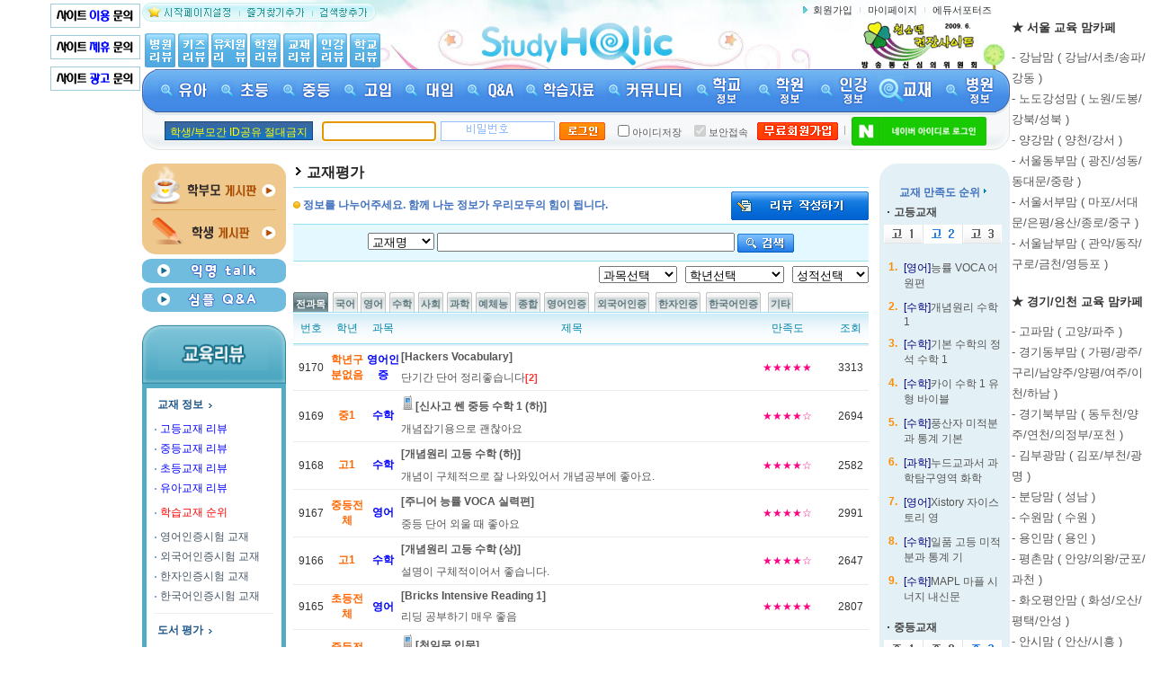

--- FILE ---
content_type: text/html
request_url: https://www.studyholic.com/Eduinfo/BookList.asp?page=3&searchPart=&searchWord=&tn=&cate=&cate1=&cate2=&cate3=&adminchk=&delflag=&state=&sType_=&s_idx=&MsgType=&sido=&areaChk=&subject=&searchchk=&sgrade=&score=&sidx=&dgrade=&didx=&cidx=&tidx=&t_userid=&Stype=&kidx=&dcheckbox=&tchk=
body_size: 263865
content:

<!DOCTYPE html PUBLIC "-//W3C//DTD XHTML 1.0 Transitional//EN" "https://www.w3.org/TR/xhtml1/DTD/xhtml1-transitional.dtd">
<html xmlns="https://www.w3.org/1999/xhtml">
<head>
<title>교재 리뷰 [스터디홀릭]</title>
<meta name="robots" content="ALL">
<meta name="keywords" content="영어학원,수학학원,국어학원,재수종합학원,대치동,목동,중계동,분당,평촌,일산,초등학생,중학생,고등학생">
<meta name="description" content="35만 명이 가입한 교육정보 사이트 - 입시정보, 학습자료, 학원 리뷰, 학교 리뷰, 인강 리뷰, 유치원 리뷰 등">
<meta name="author" content="강명규쌤">
<meta name="writer" content="studyholic.com">
<meta name="copyright" content="&copy; 2008 studyholic.com">
<meta name="reply-to" content="studyholic@studyholic.com">
<meta name="content-language" content="kr">
<meta name="build" content="2009. 12. 01">
<meta http-equiv="Content-Type"content="text/html; charset=euc-kr" />
<meta http-equiv="Content-Script-Type" content="text/javascript" />
<meta http-equiv="Content-Style-Type" content="text/css" />

<meta http-equiv="X-UA-Compatible" content="IE=EmulateIE8" />

<meta http-equiv='cache-control' content='no-cache'>
<meta http-equiv='expires' content='0'> 
<meta http-equiv='pragma' content='no-cache'> 
<link rel="canonical" href="https://www.studyholic.com/" />
<meta property="og:type" content="website">
<meta property="og:title" content="[ 스터디홀릭 ]">
<meta property="og:description" content="35만 명의 회원이 작성한 수많은 학원 리뷰와 학교 리뷰를 만나보세요">
<meta property="og:image" content="https://www.studyholic.com/img/banner/studyholic_logo.gif">
<meta property="og:url" content="https://www.studyholic.com.com">
<link rel='stylesheet' type='text/css' href='/inc/re/common.css'>
<script language="javascript" src="/inc/js.fnc.js"></script>
<script language="javascript" src="/inc/nametag.js"></script>
<script language="javascript" src="/inc/showBox.js"></script>
<script language="javascript" src="https://code.jquery.com/jquery-1.10.2.min.js"></script>
<script type="text/javascript" src="/inc/noty/packaged/jquery.noty.packaged.min.js"></script>
<script type="text/javascript">
	
	
	
	
	
	
	
<!--
function MM_swapImgRestore() { //v3.0
  var i,x,a=document.MM_sr; for(i=0;a&&i<a.length&&(x=a[i])&&x.oSrc;i++) x.src=x.oSrc;
}
function MM_preloadImages() { //v3.0
  var d=document; if(d.images){ if(!d.MM_p) d.MM_p=new Array();
    var i,j=d.MM_p.length,a=MM_preloadImages.arguments; for(i=0; i<a.length; i++)
    if (a[i].indexOf("#")!=0){ d.MM_p[j]=new Image; d.MM_p[j++].src=a[i];}}
}

function MM_findObj(n, d) { //v4.01
  var p,i,x;  if(!d) d=document; if((p=n.indexOf("?"))>0&&parent.frames.length) {
    d=parent.frames[n.substring(p+1)].document; n=n.substring(0,p);}
  if(!(x=d[n])&&d.all) x=d.all[n]; for (i=0;!x&&i<d.forms.length;i++) x=d.forms[i][n];
  for(i=0;!x&&d.layers&&i<d.layers.length;i++) x=MM_findObj(n,d.layers[i].document);
  if(!x && d.getElementById) x=d.getElementById(n); return x;
}

function MM_swapImage() { //v3.0
  var i,j=0,x,a=MM_swapImage.arguments; document.MM_sr=new Array; for(i=0;i<(a.length-2);i+=3)
   if ((x=MM_findObj(a[i]))!=null){document.MM_sr[j++]=x; if(!x.oSrc) x.oSrc=x.src; x.src=a[i+2];}
}

function closeMenuAll(){    
    document.getElementById("group_layer_1").style.display = "none";
    document.getElementById("group_layer_2").style.display = "none";
    document.getElementById("group_layer_3").style.display = "none";
    document.getElementById("group_layer_4").style.display = "none";    
    document.getElementById("group_layer_5").style.display = "none";
    document.getElementById("group_layer_6").style.display = "none";
    document.getElementById("group_layer_7").style.display = "none";
 	document.getElementById("group_layer_8").style.display = "none";
 	document.getElementById("group_layer_9").style.display = "none";	
 	document.getElementById("group_layer_10").style.display = "none";
 	document.getElementById("group_layer_11").style.display = "none";
 	document.getElementById("group_layer_12").style.display = "none";
 	document.getElementById("group_layer_13").style.display = "none";
}

function openMenuSec(menuno){        
   closeMenuAll();
   var setback = document.getElementById("top_fullback");
   setback.style.display = "";	
   var vDivId = "group_layer_"+menuno;    
   var setDivId = document.getElementById(vDivId);	
   setDivId.style.display = "";    
   //setDivId.style.visibility = "hidden";
        
}
    
function closeMenuSec(menuno){
 // closeMenuAll();    
  var setback = document.getElementById("top_fullback");
  setback.style.display = "none";	  
  var vDivId = "group_layer_"+menuno;    
  var setDivId = document.getElementById(vDivId);	
  setDivId.style.display = "none";    
  //setDivId.style.visibility = "hidden";
}

 
//-->
</script>	
<script type="text/javascript" src="/inc/naverLogin_implicit-1.0.2.js" charset="utf-8"></script>
<!--<script type="text/javascript">

  var _gaq = _gaq || [];
  _gaq.push(['_setAccount', 'UA-6082899-1']);
  _gaq.push(['_setDomainName', '.studyholic.com']);
  _gaq.push(['_trackPageview']);

  (function() {
    var ga = document.createElement('script'); ga.type = 'text/javascript'; ga.async = true;
    ga.src = ('https:' == document.location.protocol ? 'https://ssl' : 'http://www') + '.google-analytics.com/ga.js';
    var s = document.getElementsByTagName('script')[0]; s.parentNode.insertBefore(ga, s);
  })();

</script>-->


<!-- Global site tag (gtag.js) - Google Analytics -->
<script async src="https://www.googletagmanager.com/gtag/js?id=UA-6082899-1"></script>
<script>
  window.dataLayer = window.dataLayer || [];
  function gtag(){dataLayer.push(arguments);}
  gtag('js', new Date());

  gtag('config', 'UA-6082899-1');
</script>

</head>
<body>

<!-- 왼쪽 스크롤 배너 -->
 <div id="left_wrap">
 	<div id="lw" class="fixed">
 		<div class="left_banner"> 		
 			
 			<a href="http://www.studyholic.com/join/index.asp?tn=JOIN_001" target="_blank"><img src="http://www.studyholic.com/img/n_banner/join001.gif" border="0" width="100" title="스터디홀릭이용문의" /></a><br />
	    	<a href="http://www.studyholic.com/join/index.asp?tn=JOIN_002" target="_blank"><img src="http://www.studyholic.com/img/n_banner/join002.gif" border="0" width="100" title="스터디홀릭제휴문의" /></a><br />
	    	<a href="http://www.studyholic.com/join/index.asp?tn=JOIN_003" target="_blank"><img src="http://www.studyholic.com/img/n_banner/join003.gif" border="0" width="100" title="스터디홀릭광고문의" /></a><br /><br />
 		</div>
 	</div>
 </div>
 
 <!-- 오른쪽 스크롤 배너 -->
 <div id="right_wrap">
 	<div class="right_banner">
 		<div id="rw" class="fixed"> 			
	    	<div><p style="padding-top: 10px"><strong><span style="font-size: 10pt;">★ 서울 교육 맘카페</span></strong></p><p style="line-height: 1.8;"><a href="https://cafe.naver.com/gangnamchild" target="_blank"><span style="font-size: 10pt;">- 강남맘 ( 강남/서초/송파/강동 )</span></a><br><a href="https://cafe.naver.com/junggyekids" target="_blank"><span style="font-size: 10pt;">- 노도강성맘 ( 노원/도봉/강북/성북 )</span></a><br><a href="https://cafe.naver.com/mokdongmomschool" target="_blank"><span style="font-size: 10pt;">- 양강맘 ( 양천/강서 )</span></a><br><a href="https://cafe.naver.com/dongbumomschool" target="_blank"><span style="font-size: 10pt;">- 서울동부맘 ( 광진/성동/동대문/중랑 )</span></a><br><a href="https://cafe.naver.com/tukmokman" target="_blank"><span style="font-size: 10pt;">- 서울서부맘 ( 마포/서대문/은평/용산/종로/중구 )</span></a><br><a href="https://cafe.naver.com/nambumomschool" target="_blank"><span style="font-size: 10pt;">- 서울남부맘 ( 관악/동작/구로/금천/영등포 )</span></a><br></p><p style="padding-top: 10px"><strong><span style="font-size: 10pt;">★ 경기/인천 교육 맘카페</span></strong></p><p style="line-height: 1.8;"><a href="https://cafe.naver.com/gopamom" target="_blank"><span style="font-size: 10pt;">- 고파맘 ( 고양/파주 )</span></a><br><a href="https://cafe.naver.com/iphak4" target="_blank"><span style="font-size: 10pt;">- 경기동부맘 ( 가평/광주/구리/남양주/양평/여주/이천/하남 )</span></a><br><a href="https://cafe.naver.com/bukbumomschool" target="_blank"><span style="font-size: 10pt;">- 경기북부맘 ( 동두천/양주/연천/의정부/포천 )</span></a><br><a href="https://cafe.naver.com/teletubbi4" target="_blank"><span style="font-size: 10pt;">- 김부광맘 ( 김포/부천/광명 )</span></a><br><a href="https://cafe.naver.com/bundangchild" target="_blank"><span style="font-size: 10pt;">- 분당맘 ( 성남 )</span></a><br><a href="https://cafe.naver.com/suwonchild" target="_blank"><span style="font-size: 10pt;">- 수원맘 ( 수원 )</span></a><br><a href="https://cafe.naver.com/yonginkids" target="_blank"><span style="font-size: 10pt;">- 용인맘 ( 용인 )</span></a><br><a href="https://cafe.naver.com/pyeongchonkids" target="_blank"><span style="font-size: 10pt;">- 평촌맘 ( 안양/의왕/군포/과천 )</span></a><br><a href="https://cafe.naver.com/tabong99" target="_blank"><span style="font-size: 10pt;">- 화오평안맘 ( 화성/오산/평택/안성 )</span></a><br><a href="https://cafe.naver.com/ansimomschool" target="_blank"><span style="font-size: 10pt;">- 안시맘 ( 안산/시흥 )</span></a><br><a href="https://cafe.naver.com/tabong98" target="_blank"><span style="font-size: 10pt;">- 인천맘</span></a><br></p><p style="padding-top: 10px"><strong><span style="font-size: 10pt;">★ 지방 교육 맘카페</span></strong></p><p style="line-height: 1.8;"><a href="https://cafe.naver.com/gangwonmomschool" target="_blank"><span style="font-size: 10pt;">- 강원맘</span></a><br><a href="https://cafe.naver.com/chungbukmomschool" target="_blank"><span style="font-size: 10pt;">- 충북맘</span></a><br><a href="https://cafe.naver.com/cheonamomschool" target="_blank"><span style="font-size: 10pt;">- 충남맘</span></a><br><a href="https://cafe.naver.com/dragonwars" target="_blank"><span style="font-size: 10pt;">- 대전세종맘</span></a><br><a href="https://cafe.naver.com/jbmomschool" target="_blank"><span style="font-size: 10pt;">- 전북맘</span></a><br><a href="https://cafe.naver.com/gwangjumomschool" target="_blank"><span style="font-size: 10pt;">- 광주전남맘</span></a><br><a href="https://cafe.naver.com/kinderinfo" target="_blank"><span style="font-size: 10pt;">- 대구경북맘</span></a><br><a href="https://cafe.naver.com/ulsanmomschool" target="_blank"><span style="font-size: 10pt;">- 울산경남맘</span></a><br><a href="https://cafe.naver.com/mkinno" target="_blank"><span style="font-size: 10pt;">- 부산맘</span></a><br><a href="https://cafe.naver.com/jejumomschool" target="_blank"><span style="font-size: 10pt;">- 제주맘</span></a></p><p style="margin: 0px; padding: 0px; color: rgb(51/51/51); font-family: 돋움; font-size: 14.6667px; font-style: normal; font-variant-ligatures: normal; font-variant-caps: normal; font-weight: 400; letter-spacing: normal; orphans: 2; text-align: start; text-indent: 0px; text-transform: none; widows: 2; word-spacing: 0px; -webkit-text-stroke-width: 0px; white-space: normal; text-decoration-thickness: initial; text-decoration-style: initial; text-decoration-color: initial;"></p><p style="margin: 0px; padding: 0px; color: rgb(51/51/51); font-family: 돋움; font-size: 14.6667px; font-style: normal; font-variant-ligatures: normal; font-variant-caps: normal; font-weight: 400; letter-spacing: normal; orphans: 2; text-align: start; text-indent: 0px; text-transform: none; widows: 2; word-spacing: 0px; -webkit-text-stroke-width: 0px; white-space: normal; text-decoration-thickness: initial; text-decoration-style: initial; text-decoration-color: initial;"></p><p style="margin: 0px; padding: 0px; color: rgb(51/51/51); font-family: 돋움; font-size: 14.6667px; font-style: normal; font-variant-ligatures: normal; font-variant-caps: normal; font-weight: 400; letter-spacing: normal; orphans: 2; text-align: start; text-indent: 0px; text-transform: none; widows: 2; word-spacing: 0px; -webkit-text-stroke-width: 0px; white-space: normal; text-decoration-thickness: initial; text-decoration-style: initial; text-decoration-color: initial;"></p></div>
 		</div> 
	 
 	</div>
 </div>
 	
	
<!--gnv 시작-->

<!-- 사이트 최상단 배너 -->

<!-- 사이트 최상단 배너 -->

<table width="965" border="0" cellspacing="0" cellpadding="0" align="center" class="topback">		
    <tr>
        <td width="280"><a name="top"></a><span onClick="this.style.behavior='url (#default#homepage)';this.setHomePage('https://www.studyholic.com')" style="cursor:hand"><img src="/img/n_top/btn_start.gif" alt="시작페이지설정" /></span><a href="javascript:addbookmark();"><img src="/img/n_top/btn_bookmark.gif"  alt="즐겨찾기추가" /></a><a href="javascript:setDefaultSearch();"><img src="/img/n_top/btn_setsearch.gif" alt="검색창추가" /></a></td>
        <td rowspan="2" style="padding-left:95px;padding-top:20px;" >
        	<a href="https://www.studyholic.com/"><img src="https://www.studyholic.com/img/n_common/main_logo.gif" width="218" height="57" title="스터디홀릭로고" alt="스터디홀릭로고"></a>
        <!--플래시 플러그인-->
        <!--<object type="application/x-shockwave-flash" data="/img/n_swf/logo.swf" width="218" height="57">
        <param name="movie" value="/img/n_swf/logo.swf" /> 
        <param name="wmode" value="opaque" /> 
        </object>-->
        </td>
        <td width="260" align="right" class="rnv" style="padding-right:20px;"><img src="/img/n_top/icon_arrow.gif" /> <a href="/member/member_join1.asp">회원가입</a><img src="/img/n_top/bar_01.gif" /><a href="/mypage/msg_list.asp">마이페이지</a><img src="/img/n_top/bar_01.gif" /><a href="https://www.studyholic.com/edusupport/step02.asp">에듀서포터즈</a></td>
    </tr>
    <tr>        
        <td style="padding-left:0px; padding-bottom:2px" valign=bottom><a href="/kin/Hospital/HospitalList.asp"><img src="/img/n_top/hosreview.gif"  alt="병원리뷰" /></a><a href="/kin/kids/KidsCafeList.asp"><img src="/img/n_top/kidsreview.gif" alt="키즈카페리뷰" /></a><a href="/Eduinfo/KinderList.asp"><img src="/img/n_top/kinreview.gif"  alt="유치원리뷰" /></a><a href="/Eduinfo/AcademyList.asp"><img src="/img/n_top/acareview.gif"  alt="학원리뷰" /></a><a href="/Eduinfo/BookList.asp"><img src="/img/n_top/bookreview.gif"  alt="교재리뷰" /></a><a href="/Eduinfo/InList.asp"><img src="/img/n_top/inreview.gif"  alt="인강리뷰" /></a><a href="/eduinfo/school/schoolList.asp"><img src="/img/n_top/schreview.gif"  alt="학교리뷰" /></a></td>
        <td style="padding-right:31px;" align=right><a href="https://www.studyholic.com/high/index.asp?action=read&tn=edu_001&cate=&idx=69"><img src="/img/n_top/shforever.gif" alt="방송통신심의위원회 선정 청소년권장사이트" /></a></td>
        <!--<td style="padding-right:35px;" align=right><b>현재 접속자수</b><br />
<script id="_wau20n">var _wau = _wau || []; _wau.push(["classic", "9rys2zdj1an8", "20n"]);(function() { var s=document.createElement("script"); s.async=true; s.src="https://widgets.amung.us/classic.js";document.getElementsByTagName("head")[0].appendChild(s);})();</script>
		</td>-->
    </tr>
</table>
<!--gnv 끝--><!--서브 menu 시작-->
<table width="965" border="0" cellspacing="0" cellpadding="0" align="center">
    <tr>
        <td height="48"  background="/img/n_top/subbar01.gif">
            <table border="0" cellspacing="0" cellpadding="0" align="center">
                <tr>
                    <td align="center"><a href="/kin/" onmouseout="MM_swapImgRestore()" onmouseover="MM_swapImage('sub01','','/img/nn_gb/n_gnb_sub_01_on.gif',1)"><img title="유아" src="/img/nn_gb/n_gnb_sub_01_off.gif" name="sub01" border="0" id="sub01"  onmouseout="javascript:closeMenuSec(1);" onmouseover="javascript:openMenuSec(1);" alt="유아" /></a></td>
                    <td align="center"><a href="/ele/" onmouseout="MM_swapImgRestore()" onmouseover="MM_swapImage('sub02','','/img/nn_gb/n_gnb_sub_02_on.gif',1)"><img title="초등" src="/img/nn_gb/n_gnb_sub_02_off.gif" name="sub02" border="0" id="sub02"  onmouseout="javascript:closeMenuSec(2);" onmouseover="javascript:openMenuSec(2);" alt="초등" /></a></td>
                    <td align="center"><a href="/mid/" onmouseout="MM_swapImgRestore()" onmouseover="MM_swapImage('sub03','','/img/nn_gb/n_gnb_sub_03_on.gif',1)"><img title="중등" src="/img/nn_gb/n_gnb_sub_03_off.gif" name="sub03" border="0" id="sub03" onmouseout="javascript:closeMenuSec(3);" onmouseover="javascript:openMenuSec(3);" alt="중등" /></a></td>
                    <td align="center"><a href="/high/" onmouseout="MM_swapImgRestore()" onmouseover="MM_swapImage('sub04','','/img/nn_gb/n_gnb_sub_04_on.gif',1)"><img title="고입" src="/img/nn_gb/n_gnb_sub_04_off.gif" name="sub04" border="0" id="sub04" onmouseout="javascript:closeMenuSec(4);" onmouseover="javascript:openMenuSec(4);" alt="고입" /></a></td>
                    <td align="center"><a href="/uni/" onmouseout="MM_swapImgRestore()" onmouseover="MM_swapImage('sub05','','/img/nn_gb/n_gnb_sub_05_on.gif',1)"><img title="대입" src="/img/nn_gb/n_gnb_sub_05_off.gif" name="sub05" border="0" id="sub05" onmouseout="javascript:closeMenuSec(5);" onmouseover="javascript:openMenuSec(5);" alt="대입" /></a></td>
                    <td align="center"><a href="/qa/" onmouseout="MM_swapImgRestore()" onmouseover="MM_swapImage('sub06','','/img/nn_gb/n_gnb_sub_06_on.gif',1)"><img title="Q&amp;A" src="/img/nn_gb/n_gnb_sub_06_off.gif" name="sub06" border="0" id="sub06" onmouseout="javascript:closeMenuSec(6);" onmouseover="javascript:openMenuSec(6);" alt="Q&amp;A" /></a></td>
                    <td align="center"><a href="/pds/" onmouseout="MM_swapImgRestore()" onmouseover="MM_swapImage('sub07','','/img/nn_gb/n_gnb_sub_07_on.gif',1)"><img title="학습자료" src="/img/nn_gb/n_gnb_sub_07_off.gif" name="sub07" border="0" id="sub07" onmouseout="javascript:closeMenuSec(7);" onmouseover="javascript:openMenuSec(7);" alt="학습자료" /></a></td>                    
					<td align="center"><a href="/world/index.asp?tn=PAR_005" onmouseout="MM_swapImgRestore()" onmouseover="MM_swapImage('sub08','','/img/nn_gb/n_gnb_sub_08_on.gif',1)"><img title="커뮤니티" src="/img/nn_gb/n_gnb_sub_08_off.gif" name="sub08" border="0" id="sub08" onmouseout="javascript:closeMenuSec(8);" onmouseover="javascript:openMenuSec(8);" alt="커뮤니티" /></a></td>                    
					<td align="center"><a href="/eduinfo/school/SchoolList.asp" onmouseout="MM_swapImgRestore()" onmouseover="MM_swapImage('sub09','','/img/nn_gb/n_gnb_sub_09_on.gif',1)"><img title="학교" src="/img/nn_gb/n_gnb_sub_09_off.gif" name="sub09" border="0" id="sub09" onmouseout="javascript:closeMenuSec(9);" onmouseover="javascript:openMenuSec(9);" alt="학교" /></a></td>                    
					<td align="center"><a href="/eduinfo/AcademyList.asp" onmouseout="MM_swapImgRestore()" onmouseover="MM_swapImage('sub10','','/img/nn_gb/n_gnb_sub_10_on.gif',1)"><img title="학원" src="/img/nn_gb/n_gnb_sub_10_off.gif" name="sub10" border="0" id="sub10" onmouseout="javascript:closeMenuSec(10);" onmouseover="javascript:openMenuSec(10);" alt="학원" /></a></td>                    
					<td align="center"><a href="/eduinfo/InList.asp" onmouseout="MM_swapImgRestore()" onmouseover="MM_swapImage('sub11','','/img/nn_gb/n_gnb_sub_11_on.gif',1)"><img title="인강" src="/img/nn_gb/n_gnb_sub_11_off.gif" name="sub11" border="0" id="sub11" onmouseout="javascript:closeMenuSec(11);" onmouseover="javascript:openMenuSec(11);" alt="인강" /></a></td>                    
					<td align="center"><a href="/eduinfo/BookList.asp" onmouseout="MM_swapImgRestore()" onmouseover="MM_swapImage('sub12','','/img/nn_gb/n_gnb_sub_12_on.gif',1)"><img title="교재" src="/img/nn_gb/n_gnb_sub_12_on.gif" name="sub12" border="0" id="sub12" onmouseout="javascript:closeMenuSec(12);" onmouseover="javascript:openMenuSec(12);" alt="교재" /></a></td>                    
					<td align="center"><a href="/kin/Hospital/HospitalList.asp" onmouseout="MM_swapImgRestore()" onmouseover="MM_swapImage('sub13','','/img/nn_gb/n_gnb_sub_13_on.gif',1)"><img title="병원" src="/img/nn_gb/n_gnb_sub_13_off.gif" name="sub13" border="0" id="sub13" onmouseout="javascript:closeMenuSec(13);" onmouseover="javascript:openMenuSec(13);" alt="병원" /></a></td>                    
				</tr>
            </table>
            <div id="top_fullback_back" style="position: relative;z-index:9;">
      		<iframe id="top_fullback" scrolling="no" frameborder="0" style="FILTER:Alpha(opacity=0);position:absolute;top:0px;left:200px;width:600px;height:250px;z-index:0;border:none;display:none" ></iframe>
	   		</div>
            <!--유아-->
            <div id='group_layer_1' style='position:absolute;display:none;z-index:10;' onmouseout="javascript:closeMenuSec(1);" onmouseover="javascript:openMenuSec(1);">
    		<div style='position:absolute;left:0px;top:0px;z-index:10;padding-left:0px;' >  
            <table border="0" cellspacing="0" cellpadding="0" id="tbl_drop1">
                <tr>
                 <td style="padding:5px;" valign="top">
                	    <table width="110" border="0" cellspacing="0" cellpadding="0" >
                	    	<tr>
                                <th class="2depth">교육계 뉴스</th>
                            </tr>
                            <tr>
                                <td><img src="/img/n_top/bar_04.gif" alt="linebar" /></td>
                            </tr>
                            <tr>
                                <td><img src="/img/n_top/icon_arrow2.gif" alt="arrow" /><a href="/kin/index.asp?tn=EDU_001&amp;cate=1">교육계 일반</a></td>
                            </tr>
                            <tr>
                                <td class="h_3depth"></td>
                            </tr>
                            <tr>
                                <td><img src="/img/n_top/icon_arrow2.gif" alt="arrow" /><a href="/kin/index.asp?tn=EDU_001&amp;cate=5">유아교육 뉴스</a></td>
                            </tr>
                            <tr>
                                <td class="h_3depth"></td>
                            </tr>
                            <tr>
                                <td><img src="/img/n_top/icon_arrow2.gif" alt="arrow" /><a href="/kin/index.asp?tn=EDU_001&amp;cate=2">초등교육 뉴스</a></td>
                            </tr>
                        </table>
                	</td>
                    <td style="padding:5px;" valign="top">                    
                	    <table width="110" border="0" cellspacing="0" cellpadding="0" >                	    	
                            <tr>
                                <th class="2depth">엄마아빠 사랑방</th>
                            </tr>
                            <tr>
                                <td><img src="/img/n_top/bar_04.gif" alt="linebar" /></td>
                            </tr>
                            <tr>
                                <td><img src="/img/n_top/icon_arrow2.gif" alt="arrow" /><a href="/kin/world/index.asp?tn=PAR_005&amp;cate=7">유아맘 게시판</a></td>
                            </tr>
                            <tr>
                                <td class="h_3depth"></td>
                            </tr>
                            <tr>
                                <td><img src="/img/n_top/icon_arrow2.gif" alt="arrow" /><a href="/kin/world/index.asp?tn=PAR_005&amp;cate2=C0">사립초 보내기</a></td>
                            </tr>
                            <tr>
                                <td class="h_3depth"></td>
                            </tr>
                            <tr>
                                <td>&nbsp;</td>
                            </tr>
                            <tr>
                                <td class="h_3depth"></td>
                            </tr>
                            <tr>
                                <td><img src="/img/n_top/bar_04.gif" alt="linebar" /></td>
                            </tr>
                            <tr>
                                <td class="h_3depth"></td>
                            </tr>
                            <tr>
                                <th class="2depth">유아교육 정보  </th>
                            </tr>
                            <tr>
                                <td><img src="/img/n_top/bar_04.gif" alt="linebar" /></td>
                            </tr>
                            <tr>
                                <td><img src="/img/n_top/icon_arrow2.gif" alt="arrow" /><a href="/kin/index.asp?tn=VAL_003&amp;cate=1">육아정보 모음</a></td>
                            </tr>
                            <tr>
                                <td class="h_3depth"></td>
                            </tr>                            
                            <tr>
                                <td><img src="/img/n_top/icon_arrow2.gif" alt="arrow" /><a href="/kin/index.asp?tn=VAL_003&amp;cate=5">기타 정보</a></td>
                            </tr>
                            <tr>
                                <td class="h_3depth"></td>
                            </tr>
                        </table>
                	</td>
                    <td class="dropbar"></td>
                    <td style="padding:5px;" valign="top">
                        <table width="145" border="0" cellspacing="0" cellpadding="0">
                            <tr>
                                <th class="2depth">전국 어린이집 정보 </th>
                            </tr>
                            <tr>
                                <td><img src="/img/n_top/bar_04.gif" alt="linebar" /></td>
                            </tr>
                            <tr>
                                <td><img src="/img/n_top/icon_arrow2.gif" alt="arrow" /><a href="/kin/kin_Total/KinderTotalList.asp">어린이집 리스트</a></td>
                            </tr>
                            <tr>
                                <td class="h_3depth"></td>
                            </tr>
                            <tr>
                                <td><img src="/img/n_top/icon_arrow2.gif" alt="arrow" /><a href="/eduinfo/KinderList.asp?kgubun=1">어린이집 리뷰</a></td>
                            </tr>
                            <tr>
                                <td class="h_3depth"></td>
                            </tr>
                            <tr>
                                <td><img src="/img/n_top/icon_arrow2.gif" alt="arrow" /><a href="/kin/index.asp?tn=VAL_003&cate=2">어린이집 잘 보내는 법</a></td>
                            </tr>
                           <tr>
                                <td class="h_3depth"></td>
                            </tr>
                            <tr>
                                <td><img src="/img/n_top/bar_04.gif" alt="linebar" /></td>
                            </tr>
                            <tr>
                                <td class="h_3depth"></td>
                            </tr>
                            <tr>
                                <th class="2depth">전국 유치원 정보  </th>
                            </tr>
                            <tr>
                                <td><img src="/img/n_top/bar_04.gif" alt="linebar" /></td>
                            </tr>
                            <tr>
                                <td><img src="/img/n_top/icon_arrow2.gif" alt="arrow" /><a href="/kin/kin_Total_G/KinderTotalList.asp">유치원 리스트</a></td>
                            </tr>
                            <tr>
                                <td class="h_3depth"></td>
                            </tr>
                            <tr>
                                <td><img src="/img/n_top/icon_arrow2.gif" alt="arrow" /><a href="/eduinfo/KinderList.asp?kgubun=2">유치원 리뷰</a></td>
                            </tr>
                            <tr>
                                <td class="h_3depth"></td>
                            </tr>
                            <tr>
                                <td><img src="/img/n_top/icon_arrow2.gif" alt="arrow" /><a href="/kin/index.asp?tn=VAL_003&cate=3">유치원 잘 보내는 법</a></td>
                            </tr>
                            <tr>
                                <td class="h_3depth"></td>
                            </tr>
                        </table>
                    </td>
                    <td class="dropbar"></td>
                    <td style="padding:5px;" valign="top">
                        <table width="145" border="0" cellspacing="0" cellpadding="0">
                            <tr>
                                <th class="2depth">전국 영어유치원 정보 </th>
                            </tr>
                            <tr>
                                <td><img src="/img/n_top/bar_04.gif" alt="linebar" /></td>
                            </tr>
                            <tr>
                                <td><img src="/img/n_top/icon_arrow2.gif" alt="arrow" /><a href="/kin/KinderTotalList.asp?kgubun=3">영어유치원 리스트</a></td>
                            </tr>
                            <tr>
                                <td class="h_3depth"></td>
                            </tr>
                            <tr>
                                <td><img src="/img/n_top/icon_arrow2.gif" alt="arrow" /><a href="/eduinfo/KinderList.asp?kgubun=3">영어유치원 리뷰</a></td>
                            </tr>
                            <tr>
                                <td class="h_3depth"></td>
                            </tr>
                            <tr>
                                <td><img src="/img/n_top/icon_arrow2.gif" alt="arrow" /><a href="/kin/index.asp?tn=VAL_003&cate=4">영어유치원 잘 보내는 법</a></td>
                            </tr>
                           <tr>
                                <td class="h_3depth"></td>
                            </tr>
                            <tr>
                                <td><img src="/img/n_top/bar_04.gif" alt="linebar" /></td>
                            </tr>
                            <tr>
                                <td class="h_3depth"></td>
                            </tr>
                            <tr>
                                <th class="2depth">전국 놀이학교 정보  </th>
                            </tr>
                            <tr>
                                <td><img src="/img/n_top/bar_04.gif" alt="linebar" /></td>
                            </tr>
                            <tr>
                                <td><img src="/img/n_top/icon_arrow2.gif" alt="arrow" /><a href="/kin/KinderTotalList.asp?kgubun=4">놀이학교 리스트</a></td>
                            </tr>
                            <tr>
                                <td class="h_3depth"></td>
                            </tr>
                            <tr>
                                <td><img src="/img/n_top/icon_arrow2.gif" alt="arrow" /><a href="/eduinfo/KinderList.asp?kgubun=4">놀이학교 리뷰</a></td>
                            </tr>
                            <tr>
                                <td class="h_3depth"></td>
                            </tr>
                            <tr>
                                <td>&nbsp;</td>
                            </tr>
                            <tr>
                                <td class="h_3depth"></td>
                            </tr>
                        </table>
                    </td>
                    <td class="dropbar"></td>
                    <td style="padding:5px;" valign="top">
                        <table width="145" border="0" cellspacing="0" cellpadding="0">
                            <tr>
                                <th class="2depth">나들이/체험활동 </th>
                            </tr>
                            <tr>
                                <td><img src="/img/n_top/bar_04.gif" alt="linebar" /></td>
                            </tr>
                            <tr>
                                <td><img src="/img/n_top/icon_arrow2.gif" alt="arrow" /><a href="/kin/go/GoTotalList.asp?cgubun=1">박물관</a>&nbsp;&nbsp;&nbsp;&nbsp;&nbsp;&nbsp;<img src="/img/n_top/icon_arrow2.gif" alt="arrow" /><a href="/kin/go/GoTotalList.asp?cgubun=2">과학관</a></td>
                            </tr>
                            <tr>
                                <td class="h_3depth"></td>
                            </tr>                            
                            <tr>
                                <td><img src="/img/n_top/icon_arrow2.gif" alt="arrow" /><a href="/kin/go/GoTotalList.asp?cgubun=3">동물원</a>&nbsp;&nbsp;&nbsp;&nbsp;&nbsp;&nbsp;<img src="/img/n_top/icon_arrow2.gif" alt="arrow" /><a href="/kin/go/GoTotalList.asp?cgubun=4">수족관</a></td>
                            </tr>
                            <tr>
                                <td class="h_3depth"></td>
                            </tr>                            
                            <tr>
                                <td><img src="/img/n_top/icon_arrow2.gif" alt="arrow" /><a href="/kin/go/GoTotalList.asp?cgubun=5">식물원</a>&nbsp;&nbsp;&nbsp;&nbsp;&nbsp;&nbsp;<img src="/img/n_top/icon_arrow2.gif" alt="arrow" /><a href="/kin/go/GoTotalList.asp?cgubun=6">공원</a></td>
                            </tr>
                            <tr>
                                <td class="h_3depth"></td>
                            </tr>                            
                            <tr>
                                <td><img src="/img/n_top/icon_arrow2.gif" alt="arrow" /><a href="/kin/go/GoTotalList.asp?cgubun=7">놀이공원</a>&nbsp;&nbsp;&nbsp;<img src="/img/n_top/icon_arrow2.gif" alt="arrow" /><a href="/kin/go/GoTotalList.asp?cgubun=8">워터파크</a></td>
                            </tr>
                            <tr>
                                <td class="h_3depth"></td>
                            </tr>
                            <tr>
                                <td><img src="/img/n_top/bar_04.gif" alt="linebar" /></td>
                            </tr>
                            <tr>
                                <td class="h_3depth"></td>
                            </tr>
                            <tr>
                                <th class="2depth">전국 키즈카페 정보  </th>
                            </tr>
                            <tr>
                                <td><img src="/img/n_top/bar_04.gif" alt="linebar" /></td>
                            </tr>
                            <tr>
                                <td><img src="/img/n_top/icon_arrow2.gif" alt="arrow" /><a href="/kin/kids/KidsCafeTotalList.asp">키즈카페 리스트</a></td>
                            </tr>
                            <tr>
                                <td class="h_3depth"></td>
                            </tr>
                            <tr>
                                <td><img src="/img/n_top/icon_arrow2.gif" alt="arrow" /><a href="/kin/kids/KidsCafeList.asp">키즈카페 리뷰</a></td>
                            </tr>
                            <tr>
                                <td class="h_3depth"></td>
                            </tr>                         
                        </table>
                    </td>
                    <td class="dropbar"></td>
                    <td style="padding:5px;" valign="top">
                        <table width="125" border="0" cellspacing="0" cellpadding="0">
                            <tr>
                                <th class="2depth">임신/출산 정보</th>
                            </tr>
                            <tr>
                                <td><img src="/img/n_top/bar_04.gif" alt="linebar" /></td>
                            </tr>
                            <tr>
                                <td><img src="/img/n_top/icon_arrow2.gif" alt="arrow" /><a href="/kin/index.asp?tn=KIN_004&amp;cate=1">임신</a></td>
                            </tr>
                            <tr>
                                <td class="h_3depth"></td>
                            </tr>
                            <tr>
                                <td><img src="/img/n_top/icon_arrow2.gif" alt="arrow" /><a href="/kin/index.asp?tn=KIN_004&amp;cate=2">출산</a></td>
                            </tr>
                            <tr>
                                <td class="h_3depth"></td>
                            </tr>
                        </table>
                    </td>
                    <td class="dropbar"></td>
                    <td style="padding:5px;" valign="top">
                        <table width="125" border="0" cellspacing="0" cellpadding="0">
                            <tr>
                                <th class="2depth">독서활동  </th>
                            </tr>
                            <tr>
                                <td><img src="/img/n_top/bar_04.gif" alt="linebar" /></td>
                            </tr>
                            <tr>
                                <td><img src="/img/n_top/icon_arrow2.gif" alt="arrow" /><a href="/kin/index.asp?tn=KIN_002&amp;cate=1">추천도서 리스트</a></td>
                            </tr>
                            <tr>
                                <td class="h_3depth"></td>
                            </tr>
                            <tr>
                                <td><img src="/img/n_top/icon_arrow2.gif" alt="arrow" /><a href="/ele/Reading/Reading_MyList.asp">나의 독서이력</a></td>
                            </tr>
                            <tr>
                                <td class="h_3depth"></td>
                            </tr>
                            <tr>
                                <td><img src="/img/n_top/icon_arrow2.gif" alt="arrow" /><a href="/ele/Reading/Reading_List.asp">친구들의 독서이력</a></td>
                            </tr>
                            <tr>
                                <td class="h_3depth"></td>
                            </tr>
                        </table>
                    </td>
                 </tr>
                <tr>
                    <td height="5" colspan="11"></td>
                </tr>
            </table>
            </div>
        	</div>
        	<!--유아-->
        	
        	<!--초등-->
	   		 <div id='group_layer_2' style='position:absolute;display:none;z-index:10;' onmouseout="javascript:closeMenuSec(2);" onmouseover="javascript:openMenuSec(2);">
    		<div style='position:absolute;left:0px;top:0px;z-index:10;padding-left:10px;' >  
            <table border="0" cellspacing="0" cellpadding="0" id="tbl_drop2">
                <tr>
                 <td style="padding:5px;" valign="top">
                	    <table width="110" border="0" cellspacing="0" cellpadding="0" >
                	    	<tr>
                                <th class="2depth">교육계 뉴스</th>
                            </tr>
                            <tr>
                                <td><img src="/img/n_top/bar_04.gif" alt="linebar" /></td>
                            </tr>
                            <tr>
                                <td><img src="/img/n_top/icon_arrow2.gif" alt="arrow" /><a href="/ele/index.asp?tn=EDU_001&amp;cate=1">교육계 일반</a></td>
                            </tr>
                            <tr>
                                <td class="h_3depth"></td>
                            </tr>
                            <tr>
                                <td><img src="/img/n_top/icon_arrow2.gif" alt="arrow" /><a href="/ele/index.asp?tn=EDU_001&amp;cate=5">유아교육 뉴스</a></td>
                            </tr>
                            <tr>
                                <td class="h_3depth"></td>
                            </tr>
                            <tr>
                                <td><img src="/img/n_top/icon_arrow2.gif" alt="arrow" /><a href="/ele/index.asp?tn=EDU_001&amp;cate=2">초등교육 뉴스</a></td>
                            </tr>
                            <tr>
                                <td class="h_3depth"></td>
                            </tr>
                            <tr>
                                <td><img src="/img/n_top/icon_arrow2.gif" alt="arrow" /><a href="/ele/index.asp?tn=EDU_001&amp;cate=3">중등교육 뉴스</a></td>
                            </tr>
                            <tr>
                                <td class="h_3depth"></td>
                            </tr>
                            <tr>
                                <td><img src="/img/n_top/icon_arrow2.gif" alt="arrow" /><a href="/ele/index.asp?tn=EDU_001&amp;cate=4">고등교육 뉴스</a></td>
                            </tr>
                            
                        </table>
                	</td>
                	<td class="dropbar"></td>
                    <td style="padding:5px;" valign="top">
                        <table width="120" border="0" cellspacing="0" cellpadding="0">
                            <tr>
                                <th class="2depth">비교과 활동정보</th>
                            </tr>
                            <tr>
                                <td><img src="/img/n_top/bar_04.gif" alt="linebar" /></td>
                            </tr>
                            <tr>
                                <td><img src="/img/n_top/icon_arrow2.gif" alt="arrow" /><a href="/ele/index.asp?tn=EDU_011&amp;cate=1">기본정보</a></td>
                            </tr>
                            <tr>
                                <td class="h_3depth"></td>
                            </tr>
                            <tr>
                                <td><img src="/img/n_top/icon_arrow2.gif" alt="arrow" /><a href="/ele/Active/Activelist.asp?edatechk=0&agrade=2&torderby=0">활동정보</a></td>
                            </tr> 
                            <tr>
                                <td class="h_3depth"></td>
                            </tr>
                            <tr>
                                <td><img src="/img/n_top/bar_04.gif" alt="linebar" /></td>
                            </tr>
                            <tr>
                                <td class="h_3depth"></td>
                            </tr>
                            <tr>
                                <th class="2depth">독서활동  </th>
                            </tr>
                            <tr>
                                <td><img src="/img/n_top/bar_04.gif" alt="linebar" /></td>
                            </tr>
                            <tr>
                                <td><img src="/img/n_top/icon_arrow2.gif" alt="arrow" /><a href="/ele/index.asp?tn=KIN_002">추천도서 리스트</a></td>
                            </tr>
                            <tr>
                                <td class="h_3depth"></td>
                            </tr>
                                                       
                        </table>
                    </td>
                    <td style="padding:5px;" valign="top">                    
                	    <table width="110" border="0" cellspacing="0" cellpadding="0" >                	    	
                            <tr>
                                <th class="2depth">엄마아빠 사랑방</th>
                            </tr>
                            <tr>
                                <td><img src="/img/n_top/bar_04.gif" alt="linebar" /></td>
                            </tr>
                            <tr>
                                <td><img src="/img/n_top/icon_arrow2.gif" alt="arrow" /><a href="/ele/world/index.asp?tn=PAR_005&amp;cate2=M1">특목중 보내기</a></td>
                            </tr>
                        </table>
                	</td>
                    
                    <td class="dropbar"></td>
                    <td style="padding:5px;" valign="top">
                        <table width="145" border="0" cellspacing="0" cellpadding="0">
                            
                            <tr>
                                <th class="2depth">영재교육원 입학정보</th>
                            </tr>
                            <tr>
                                <td><img src="/img/n_top/bar_04.gif" alt="linebar" /></td>
                            </tr>
                            <tr>
                                <td><img src="/img/n_top/icon_arrow2.gif" alt="arrow" /><a href="/ele/index.asp?tn=GIF_001">영재교육원 입학정보 </a></td>
                            </tr>
                            <tr>
                                <td class="h_3depth"></td>
                            </tr>
                            <tr>
                                <td><img src="/img/n_top/icon_arrow2.gif" alt="arrow" /><a href="/ele/index.asp?tn=GIF_001">영재교육원 FAQ </a></td>
                            </tr>
                            <tr>
                                <td class="h_3depth"></td>
                            </tr>
                        </table>
                    </td>
                    <td class="dropbar"></td>
                    <td style="padding:5px;" valign="top">
                        <table border="0" cellspacing="0" cellpadding="0" width="130">
                            <tr>
                                <th class="2depth">공립초 입학정보</th>
                            </tr>
                            <tr>
                                <td><img src="/img/n_top/bar_04.gif" alt="linebar" /></td>
                            </tr>
                            <tr>
                                <td><img src="/img/n_top/icon_arrow2.gif" alt="arrow" /><a href="/ele/index.asp?tn=RAN_001">전국 초등학교 순위</a></td>
                            </tr>
                            <tr>
                                <td class="h_3depth"></td>
                            </tr>
                            <tr>
                                <td><img src="/img/n_top/icon_arrow2.gif" alt="arrow" /><a href="/ele/index.asp?tn=EDU_017">공립초 입학정보</a></td>
                            </tr>
                            <tr>
                                <td class="h_3depth"></td>
                            </tr>
                            <tr>
                                <td><img src="/img/n_top/icon_arrow2.gif" alt="arrow" /><a href="/ele/School_TotalList_ele.asp">전국 공립초 리스트</a></td>
                            </tr>  
                        </table>
                    </td>
                    <td class="dropbar"></td>
                    <td style="padding:5px;" valign="top">
                        <table border="0" cellspacing="0" cellpadding="0" width="130">
                            <tr>
                                <th class="2depth">사립초 입학정보</th>
                            </tr>        
                            <tr>
                                <td><img src="/img/n_top/bar_04.gif" alt="linebar" /></td>
                            </tr>
                            <tr>
                                <td><img src="/img/n_top/icon_arrow2.gif" alt="arrow" /><a href="/ele/index.asp?tn=EDU_010">사립초 입학정보</a></td>
                            </tr>
                            <tr>
                                <td class="h_3depth"></td>
                            </tr>
                            <tr>
                                <td><img src="/img/n_top/icon_arrow2.gif" alt="arrow" /><a href="/ele/index.asp?tn=EDU_012">사립초 FAQ</a></td>
                            </tr>
                            <tr>
                                <td class="h_3depth"></td>
                            </tr>
                            <tr>
                                <td><img src="/img/n_top/icon_arrow2.gif" alt="arrow" /><a href="/ele/EleTotal_List.asp">전국 사립초 리스트</a></td>
                            </tr>
                        </table>
                    </td>
                    <td class="dropbar"></td>
                    <td style="padding:5px;" valign="top">
                        <table border="0" cellspacing="0" cellpadding="0" width="130">                                                
                            <tr>
                                <th class="2depth">초등진학 Q&amp;A</th>
                            </tr>
                            <tr>
                                <td><img src="/img/n_top/bar_04.gif" alt="linebar" /></td>
                            </tr>
                            <tr>
                                <td><img src="/img/n_top/icon_arrow2.gif" alt="arrow" /><a href="/ele/qa/index.asp?cate1=F&amp;cate2=01">국립초</a>&nbsp;&nbsp;&nbsp;&nbsp;<img src="/img/n_top/icon_arrow2.gif" alt="arrow" /><a href="/ele/qa/index.asp?cate1=F&amp;cate2=02">공립초 </a></td>
                            </tr>
                            <tr>
                                <td class="h_3depth"></td>
                            </tr>
                            <tr>
                                <td><img src="/img/n_top/icon_arrow2.gif" alt="arrow" /><a href="/ele/qa/index.asp?cate1=F&amp;cate2=03">사립초 </a>&nbsp;&nbsp;&nbsp;&nbsp;<img src="/img/n_top/icon_arrow2.gif" alt="arrow" /><a href="/ele/qa/index.asp?cate1=F&amp;cate2=04">기타 </a></td>
                            </tr>                            
                        </table>
                    </td>
                    
                    
                </tr>
                <tr>
                    <td height="5" colspan="11"></td>
                </tr>
            </table>
            </div>
        	</div>
        	<!--초등-->
        	
        	<!--중등-->
            <div id='group_layer_3' style='position:absolute;display:none;z-index:10;' onmouseout="javascript:closeMenuSec(3);" onmouseover="javascript:openMenuSec(3);">
    		<div style='position:absolute;left:0px;top:0px;z-index:10;padding-left:100px;' >  
            <table border="0" cellspacing="0" cellpadding="0" id="tbl_drop3">
                <tr>
                    <td style="padding:5px;" valign="top">
                	    <table width="110" border="0" cellspacing="0" cellpadding="0" >
                	    	<tr>
                                <th class="2depth">교육계 뉴스</th>
                            </tr>
                            <tr>
                                <td><img src="/img/n_top/bar_04.gif" alt="linebar" /></td>
                            </tr>
                            <tr>
                                <td><img src="/img/n_top/icon_arrow2.gif" alt="arrow" /><a href="/mid/index.asp?tn=EDU_001&amp;cate=1">교육계 일반</a></td>
                            </tr>
                            <tr>
                                <td class="h_3depth"></td>
                            </tr>
                            <tr>
                                <td><img src="/img/n_top/icon_arrow2.gif" alt="arrow" /><a href="/mid/index.asp?tn=EDU_001&amp;cate=5">유아</a>&nbsp;&nbsp;&nbsp;<img src="/img/n_top/icon_arrow2.gif" alt="arrow" /><a href="/mid/index.asp?tn=EDU_001&amp;cate=2">초등</a></td>
                            </tr>                                                        
                            <tr>
                                <td class="h_3depth"></td>
                            </tr>
                            <tr>
                                <td><img src="/img/n_top/icon_arrow2.gif" alt="arrow" /><a href="/mid/index.asp?tn=EDU_001&amp;cate=3">중등</a>&nbsp;&nbsp;&nbsp;<img src="/img/n_top/icon_arrow2.gif" alt="arrow" /><a href="/mid/index.asp?tn=EDU_001&amp;cate=4">고등</a></td>
                            </tr>
                            <tr>
                                <td class="h_3depth"></td>
                            </tr>
                            <tr>
                                <td><img src="/img/n_top/icon_arrow2.gif" alt="arrow" /><a href="/mid/index.asp?tn=EDU_001&amp;cate=6">고입설명회 정보</a></td>
                            </tr>
                            <tr>
                                <td class="h_3depth"></td>
                            </tr>
                            <tr>
                                <td><img src="/img/n_top/icon_arrow2.gif" alt="arrow" /><a href="/mid/index.asp?tn=EDU_001&amp;cate=7">대입설명회 정보</a></td>
                            </tr>
                            
                        </table>
                	</td>
                	
                	<td class="dropbar"></td>
                    <td style="padding:5px;" valign="top">
                        <table width="120" border="0" cellspacing="0" cellpadding="0">
                            <tr>
                                <th class="2depth">비교과 활동정보</th>
                            </tr>
                            <tr>
                                <td><img src="/img/n_top/bar_04.gif" alt="linebar" /></td>
                            </tr>
                            <tr>
                                <td><img src="/img/n_top/icon_arrow2.gif" alt="arrow" /><a href="/mid/index.asp?tn=EDU_011&amp;cate=1">기본정보</a></td>
                            </tr>
                            <tr>
                                <td class="h_3depth"></td>
                            </tr>
                            <tr>
                                <td><img src="/img/n_top/icon_arrow2.gif" alt="arrow" /><a href="/mid/Active/Activelist.asp?edatechk=0&agrade=3&torderby=0">활동정보</a></td>
                            </tr>  
                            <tr>
                                <td class="h_3depth"></td>
                            </tr>
                            <tr>
                                <td><img src="/img/n_top/bar_04.gif" alt="linebar" /></td>
                            </tr>
                            <tr>
                                <td class="h_3depth"></td>
                            </tr>
                            <tr>
                                <th class="2depth">독서활동  </th>
                            </tr>
                            <tr>
                                <td><img src="/img/n_top/bar_04.gif" alt="linebar" /></td>
                            </tr>
                            <tr>
                                <td><img src="/img/n_top/icon_arrow2.gif" alt="arrow" /><a href="/mid/index.asp?tn=KIN_002&amp;cate=4">추천도서 리스트</a></td>
                            </tr>
                            <tr>
                                <td class="h_3depth"></td>
                            </tr>                          
                        </table>
                    </td>
                    <td class="dropbar"></td>
                    <td style="padding:5px;" valign="top">
                        <table border="0" cellspacing="0" cellpadding="0" width="120">
                            <tr>
                                <th class="2depth">국제중 정보</th>
                            </tr>
                            <tr>
                                <td><img src="/img/n_top/bar_04.gif" alt="linebar" /></td>
                            </tr>
                            <tr>
                                <td><img src="/img/n_top/icon_arrow2.gif" alt="arrow" /><a href="/mid/index.asp?tn=MID_001">입학요강</a></td>
                            </tr>
                            <tr>
                                <td class="h_3depth"></td>
                            </tr>
                            <tr>
                                <td><img src="/img/n_top/icon_arrow2.gif" alt="arrow" /><a href="/mid/index.asp?tn=MID_003">경쟁률</a></td>
                            </tr>
                            <tr>
                                <td class="h_3depth"></td>
                            </tr>
                            <tr>
                                <td><img src="/img/n_top/icon_arrow2.gif" alt="arrow" /><a href="/mid/index.asp?tn=MID_002">기출문제</a></td>
                            </tr>
                            <tr>
                                <td class="h_3depth"></td>
                            </tr>
                            <tr>
                                <td><img src="/img/n_top/icon_arrow2.gif" alt="arrow" /><a href="/mid/index.asp?tn=MID_004">학교정보</a></td>
                            </tr>
                            <tr>
                                <td class="h_3depth"></td>
                            </tr>
                            <tr>
                                <td><img src="/img/n_top/icon_arrow2.gif" alt="arrow" /><a href="/mid/index.asp?tn=MID_005">국제중 칼럼</a></td>
                            </tr>  
                         </table>
                     </td>
                	<td class="dropbar"></td>
                    <td style="padding:5px;" valign="top">
                        <table border="0" cellspacing="0" cellpadding="0" width="150">
                            <tr>
                                <th class="2depth">중학교 정보</th>
                            </tr>
                            <tr>
                                <td><img src="/img/n_top/bar_04.gif" alt="linebar" /></td>
                            </tr>
                            <tr>
                                <td><img src="/img/n_top/icon_arrow2.gif" alt="arrow" /><a href="/mid/index.asp?tn=EDU_018">중학교 입학정보</a></td>
                            </tr>                            
                            <tr>
                                <td class="h_3depth"></td>
                            </tr>
                            <tr>
                                <td><img src="/img/n_top/icon_arrow2.gif" alt="arrow" /><a href="/mid/index.asp?tn=RAN_002">전국 중학교 순위</a></td>
                            </tr>
                            <tr>
                                <td class="h_3depth"></td>
                            </tr>
                            <tr>
                                <td><img src="/img/n_top/icon_arrow2.gif" alt="arrow" /><a href="/mid/index.asp?tn=MID_006">고등학교 진학실적</a></td>
                            </tr>
                            <tr>
                                <td class="h_3depth"></td>
                            </tr>
                            <tr>
                                <td><img src="/img/n_top/icon_arrow2.gif" alt="arrow" /><a href="/mid/index.asp?tn=EDU_007">대안학교/자율학교 정보</a></td>
                            </tr>
                            <tr>
                                <td class="h_3depth"></td>
                            </tr>
                            <tr>
                                <td><img src="/img/n_top/icon_arrow2.gif" alt="arrow" /><a href="/mid/Special_Mid.asp">전국 특성화중 리스트</a></td>
                            </tr>
                            <tr>
                                <td class="h_3depth"></td>
                            </tr>
                            <tr>
                                <td><img src="/img/n_top/icon_arrow2.gif" alt="arrow" /><a href="/mid/School_TotalList_mid.asp">전국 중학교 리스트</a></td>
                            </tr>  
                            <tr>
                                <td class="h_3depth"></td>
                            </tr>
                            <tr>
                                <td><img src="/img/n_top/bar_04.gif" alt="linebar" /></td>
                            </tr>
                            <tr>
                                <td class="h_3depth"></td>
                            </tr>
                            <tr>
                                <th class="2depth">중학교 진학 Q&amp;A</th>
                            </tr>
                            <tr>
                                <td><img src="/img/n_top/bar_04.gif" alt="linebar" /></td>
                            </tr>
                            <tr>
                                <td><img src="/img/n_top/icon_arrow2.gif" alt="arrow" /><a href="/mid/qa/index.asp?cate1=G&amp;cate2=01">특목중</a>&nbsp;&nbsp;&nbsp;&nbsp;&nbsp;<img src="/img/n_top/icon_arrow2.gif" alt="arrow" /><a href="/mid/qa/index.asp?cate1=G&amp;cate2=02">일반중 </a></td>
                            </tr>                            
                            <tr>
                                <td class="h_3depth"></td>
                            </tr>
                            <tr>
                                <td><img src="/img/n_top/icon_arrow2.gif" alt="arrow" /><a href="/mid/qa/index.asp?cate1=G&amp;cate2=03">대안학교 </a>&nbsp;&nbsp;<img src="/img/n_top/icon_arrow2.gif" alt="arrow" /><a href="/mid/qa/index.asp?cate1=G&amp;cate2=04">기타 </a></td>
                            </tr>                                               
                            <tr>
                                <td class="h_3depth"></td>
                            </tr>                          
                         </table>
                     </td>
                     <td class="dropbar"></td>
                     <td style="padding:5px;" valign="top">
                        <table border="0" cellspacing="0" cellpadding="0" width="130">      
                            <tr>
                                <th class="2depth">과목별 공부법</th>
                            </tr>
                            <tr>
                                <td><img src="/img/n_top/bar_04.gif" alt="linebar" /></td>
                            </tr> 
                            <tr>
                                <td>
                                	<img src="/img/n_top/icon_arrow2.gif" alt="arrow" /><a href="/mid/index.asp?tn=EDU_019&amp;cate=1">국어</a>
                                	&nbsp;&nbsp;
                                	<img src="/img/n_top/icon_arrow2.gif" alt="arrow" /><a href="/mid/index.asp?tn=EDU_019&amp;cate=2">영어</a>
                                </td>
                            </tr>
                            <tr>
                                <td class="h_3depth"></td>
                            </tr>
                            <tr>
                                <td>
                                	<img src="/img/n_top/icon_arrow2.gif" alt="arrow" /><a href="/mid/index.asp?tn=EDU_019&amp;cate=3">수학</a>
                                	&nbsp;&nbsp;
                                	<img src="/img/n_top/icon_arrow2.gif" alt="arrow" /><a href="/mid/index.asp?tn=EDU_019&amp;cate=4">사회</a>
                                </td>
                            </tr>
                            <tr>
                                <td class="h_3depth"></td>
                            </tr>
                            <tr>
                                <td>
                                	<img src="/img/n_top/icon_arrow2.gif" alt="arrow" /><a href="/mid/index.asp?tn=EDU_019&amp;cate=5">과학</a>
                                	&nbsp;&nbsp;
                                	<img src="/img/n_top/icon_arrow2.gif" alt="arrow" /><a href="/mid/index.asp?tn=EDU_019&amp;cate=6">기타</a>
                                </td>
                            </tr>                            
                            <tr>
                                <td class="h_3depth"></td>
                            </tr>
                            <tr>
                                <td><img src="/img/n_top/bar_04.gif" alt="linebar" /></td>
                            </tr>
                            <tr>
                                <td class="h_3depth"></td>
                            </tr> 
                            <tr>
                                <th class="2depth">무료 동영상강의</th>
                            </tr>
                            <tr>
                                <td><img src="/img/n_top/bar_04.gif" alt="linebar" /></td>
                            </tr>
                            <tr>
                                <td><img src="/img/n_top/icon_arrow2.gif" alt="arrow" /><a href="/mid/index.asp?tn=ing_001">중1 수학</a></td>
                            </tr>
                            <tr>
                                <td class="h_3depth"></td>
                            </tr>
                            <tr>
                                <td><img src="/img/n_top/icon_arrow2.gif" alt="arrow" /><a href="/mid/index.asp?tn=ing_002">중2 수학</a></td>
                            </tr>
                            <tr>
                                <td class="h_3depth"></td>
                            </tr>
                            <tr>
                                <td><img src="/img/n_top/icon_arrow2.gif" alt="arrow" /><a href="/mid/index.asp?tn=ing_003">중3 수학</a></td>
                            </tr>                            
                        </table>
                    </td>
                    
                    
                    <td class="dropbar"></td>
                    <td style="padding:5px;" valign="top">
                        <table width="130" border="0" cellspacing="0" cellpadding="0">                        	
                            <tr>
                                <th class="2depth">공부비법</th>
                            </tr>
                            <tr>
                                <td><img src="/img/n_top/bar_04.gif" alt="linebar" /></td>
                            </tr>
                            <tr>
                                <td><img src="/img/n_top/icon_arrow2.gif" alt="arrow" /><a href="/mid/index.asp?tn=EDU_006&amp;cate=1">공부비법</a></td>
                            </tr>
                            <tr>
                                <td class="h_3depth"></td>
                            </tr>
                            <tr>
                                <td><img src="/img/n_top/icon_arrow2.gif" alt="arrow" /><a href="/mid/index.asp?tn=EDU_006&amp;cate=2">시험준비</a></td>
                            </tr>
                            <tr>
                                <td class="h_3depth"></td>
                            </tr>
                            <tr>
                                <td><img src="/img/n_top/icon_arrow2.gif" alt="arrow" /><a href="/mid/index.asp?tn=EDU_006&amp;cate=3">방학공부</a></td>
                            </tr>
                            <tr>
                                <td class="h_3depth"></td>
                            </tr>
                            <tr>
                                <td><img src="/img/n_top/icon_arrow2.gif" alt="arrow" /><a href="/mid/index.asp?tn=EDU_006&amp;cate=4">기타</a></td>
                            </tr>
                            <tr>
                                <td class="h_3depth"></td>
                            </tr>
                            <tr>
                                <td><img src="/img/n_top/icon_arrow2.gif" alt="arrow" /><a href="/mid/index.asp?tn=EDU_006&amp;cate=5">자기주도학습법</a></td>
                            </tr>
                            <tr>
                                <td class="h_3depth"></td>
                            </tr>
                            <tr>
                                <td><img src="/img/n_top/icon_arrow2.gif" alt="arrow" /><a href="/mid/index.asp?tn=EDU_006&amp;cate=6">선행학습</a></td>
                            </tr>
                            <tr>
                                <td class="h_3depth"></td>
                            </tr>                                                     
                            <tr>
                                <td><img src="/img/n_top/icon_arrow2.gif" alt="arrow" /><a href="/studyformula/sf.asp">자기주도학습 검사</a></td>
                            </tr>                            
                         </table>
                         
                     </td>
                    
                </tr>
                <tr>
                    <td height="5" colspan="11"></td>
                </tr>
            </table>
            </div>
        	</div>
        	<!--중등-->
        	
           <!--고등-->
        	<div id='group_layer_4' style='position:absolute;display:none;z-index:10;' onmouseout="javascript:closeMenuSec(4);" onmouseover="javascript:openMenuSec(4);">
    		<div style='position:absolute;left:0px;top:0px;z-index:10;padding-left:80px;' >  
            <table border="0" cellspacing="0" cellpadding="0" id="tbl_drop4">
                <tr>
                    <td style="padding:5px;" valign="top">
                	    <table width="110" border="0" cellspacing="0" cellpadding="0" >
                	    	<tr>
                                <th class="2depth">교육계 뉴스</th>
                            </tr>
                            <tr>
                                <td><img src="/img/n_top/bar_04.gif" alt="linebar" /></td>
                            </tr>
                            <tr>
                                <td><img src="/img/n_top/icon_arrow2.gif" alt="arrow" /><a href="/high/index.asp?tn=EDU_001&amp;cate=1">교육계 일반</a></td>
                            </tr>
                            <tr>
                                <td class="h_3depth"></td>
                            </tr>
                            <tr>
                                <td><img src="/img/n_top/icon_arrow2.gif" alt="arrow" /><a href="/high/index.asp?tn=EDU_001&amp;cate=5">유아</a>&nbsp;&nbsp;&nbsp;<img src="/img/n_top/icon_arrow2.gif" alt="arrow" /><a href="/mid/index.asp?tn=EDU_001&amp;cate=2">초등</a></td>
                            </tr>                                                        
                            <tr>
                                <td class="h_3depth"></td>
                            </tr>
                            <tr>
                                <td><img src="/img/n_top/icon_arrow2.gif" alt="arrow" /><a href="/high/index.asp?tn=EDU_001&amp;cate=3">중등</a>&nbsp;&nbsp;&nbsp;<img src="/img/n_top/icon_arrow2.gif" alt="arrow" /><a href="/mid/index.asp?tn=EDU_001&amp;cate=4">고등</a></td>
                            </tr>
                            <tr>
                                <td class="h_3depth"></td>
                            </tr>
                            <tr>
                                <td><img src="/img/n_top/icon_arrow2.gif" alt="arrow" /><a href="/high/index.asp?tn=EDU_001&amp;cate=6">고입설명회 정보</a></td>
                            </tr>
                            <tr>
                                <td class="h_3depth"></td>
                            </tr>
                            <tr>
                                <td><img src="/img/n_top/icon_arrow2.gif" alt="arrow" /><a href="/high/index.asp?tn=EDU_001&amp;cate=7">대입설명회 정보</a></td>
                            </tr>
                            
                        </table>
                	</td>
                	
                	<td class="dropbar"></td>
                    <td style="padding:5px;" valign="top">
                        <table width="140" border="0" cellspacing="0" cellpadding="0">
                            <tr>
                                <th class="2depth">외고/국제고</th>
                            </tr>
                            <tr>
                                <td><img src="/img/n_top/bar_04.gif" alt="linebar" /></td>
                            </tr>
                             <tr>
                                <td class="h_3depth"></td>
                            </tr>
                            <tr>
                                <td>
                                	<img src="/img/n_top/icon_arrow2.gif" alt="arrow" /><a href="/high/index.asp?tn=EDU_026&amp;cate=1">학교정보</a>
                                	&nbsp;&nbsp;
                                	<img src="/img/n_top/icon_arrow2.gif" alt="arrow" /><a href="/high/index.asp?tn=EDU_026&amp;cate=2">입학요강</a>
                                </td>
                            </tr>
                             <tr>
                                <td class="h_3depth"></td>
                            </tr>
                            <tr>
                                <td>
                                	<img src="/img/n_top/icon_arrow2.gif" alt="arrow" /><a href="/high/index.asp?tn=EDU_026&amp;cate=3">대입실적</a>
                                	&nbsp;&nbsp;
                                	<img src="/img/n_top/icon_arrow2.gif" alt="arrow" /><a href="/high/index.asp?tn=EDU_026&amp;cate=4">경쟁률</a>
                                </td>
                            </tr>
                             <tr>
                            <tr>
                                <td class="h_3depth"></td>
                            </tr>
                            <tr>
                                <td><img src="/img/n_top/bar_04.gif" alt="linebar" /></td>
                            </tr>
                            <tr>
                                <td class="h_3depth"></td>
                            </tr>
                            <tr>
                                <th class="2depth">과학고/영재학교  </th>
                            </tr>
                            <tr>
                                <td><img src="/img/n_top/bar_04.gif" alt="linebar" /></td>
                            </tr>
                           <tr>
                                <td>
                                	<img src="/img/n_top/icon_arrow2.gif" alt="arrow" /><a href="/high/index.asp?tn=EDU_027&amp;cate=1">학교정보</a>
                                	&nbsp;&nbsp;
                                	<img src="/img/n_top/icon_arrow2.gif" alt="arrow" /><a href="/high/index.asp?tn=EDU_027&amp;cate=2">입학요강</a>
                                </td>
                            </tr>
                             <tr>
                                <td class="h_3depth"></td>
                            </tr>
                            <tr>
                                <td>
                                	<img src="/img/n_top/icon_arrow2.gif" alt="arrow" /><a href="/high/index.asp?tn=EDU_027&amp;cate=3">대입실적</a>
                                	&nbsp;&nbsp;
                                	<img src="/img/n_top/icon_arrow2.gif" alt="arrow" /><a href="/high/index.asp?tn=EDU_027&amp;cate=4">경쟁률</a>
                                </td>
                            </tr>
                            <tr>
                                <td class="h_3depth"></td>
                            </tr>                             
                        </table>
                    </td>
                    
                    <td class="dropbar"></td>
                    <td style="padding:5px;" valign="top">
                        <table width="160" border="0" cellspacing="0" cellpadding="0">
                            <tr>
                                <th class="2depth">전국단위 자사고/자공고</th>
                            </tr>
                            <tr>
                                <td><img src="/img/n_top/bar_04.gif" alt="linebar" /></td>
                            </tr>
                             <tr>
                                <td class="h_3depth"></td>
                            </tr>
                            <tr>
                                <td>
                                	<img src="/img/n_top/icon_arrow2.gif" alt="arrow" /><a href="/high/index.asp?tn=EDU_028&amp;cate=1">학교정보</a>
                                	&nbsp;&nbsp;
                                	<img src="/img/n_top/icon_arrow2.gif" alt="arrow" /><a href="/high/index.asp?tn=EDU_028&amp;cate=2">입학요강</a>
                                </td>
                            </tr>
                             <tr>
                                <td class="h_3depth"></td>
                            </tr>
                            <tr>
                                <td>
                                	<img src="/img/n_top/icon_arrow2.gif" alt="arrow" /><a href="/high/index.asp?tn=EDU_028&amp;cate=3">대입실적</a>
                                	&nbsp;&nbsp;
                                	<img src="/img/n_top/icon_arrow2.gif" alt="arrow" /><a href="/high/index.asp?tn=EDU_028&amp;cate=4">경쟁률</a>
                                </td>
                            </tr>
                             <tr>
                            <tr>
                                <td class="h_3depth"></td>
                            </tr>
                            <tr>
                                <td><img src="/img/n_top/bar_04.gif" alt="linebar" /></td>
                            </tr>
                            <tr>
                                <td class="h_3depth"></td>
                            </tr>
                            <tr>
                                <th class="2depth">광역단위 자사고/자공고  </th>
                            </tr>
                            <tr>
                                <td><img src="/img/n_top/bar_04.gif" alt="linebar" /></td>
                            </tr>
                           <tr>
                                <td>
                                	<img src="/img/n_top/icon_arrow2.gif" alt="arrow" /><a href="/high/index.asp?tn=EDU_029&amp;cate=1">학교정보</a>
                                	&nbsp;&nbsp;
                                	<img src="/img/n_top/icon_arrow2.gif" alt="arrow" /><a href="/high/index.asp?tn=EDU_029&amp;cate=2">입학요강</a>
                                </td>
                            </tr>
                             <tr>
                                <td class="h_3depth"></td>
                            </tr>
                            <tr>
                                <td>
                                	<img src="/img/n_top/icon_arrow2.gif" alt="arrow" /><a href="/high/index.asp?tn=EDU_029&amp;cate=3">대입실적</a>
                                	&nbsp;&nbsp;
                                	<img src="/img/n_top/icon_arrow2.gif" alt="arrow" /><a href="/high/index.asp?tn=EDU_029&amp;cate=4">경쟁률</a>
                                </td>
                            </tr>
                                                    
                        </table>
                    </td>
                    
                	<td class="dropbar"></td>
                    <td style="padding:5px;" valign="top">
                        <table width="150" border="0" cellspacing="0" cellpadding="0">                           
                            <tr>
                                <th class="2depth">특목고 자소서 & 면접</th>
                            </tr>
                            <tr>
                                <td><img src="/img/n_top/bar_04.gif" alt="linebar" /></td>
                            </tr>
                            <!--<tr>
                                <td><img src="/img/n_top/icon_arrow2.gif" alt="arrow" /><a href="/high/spec/spec.asp"><font color="blue">자기소개서 모의작성</font></a></td>
                            </tr>
                            <tr>
                                <td class="h_3depth"></td>
                            </tr>              
                            <tr>
                                <td><img src="/img/n_top/icon_arrow2.gif" alt="arrow" /><a href="/high/index.asp?tn=AGE_002">자기소개서 작성법</a></td>
                            </tr>
                            <tr>
                                <td class="h_3depth"></td>
                            </tr>-->
                            <tr>
                                <td><img src="/img/n_top/icon_arrow2.gif" alt="arrow" /><a href="/high/index.asp?tn=int_001">면접대비</a></td>
                            </tr>
                            <tr>
                                <td class="h_3depth"></td>
                            </tr>
                            <tr>
                                <td><img src="/img/n_top/icon_arrow2.gif" alt="arrow" /><a href="/world/pass_2/pass_list.asp">면접후기</a></td>
                            </tr>
                            <tr>
                                <td class="h_3depth"></td>
                            </tr>
                            <tr>
                                <td><img src="/img/n_top/icon_arrow2.gif" alt="arrow" /><a href="/high/index.asp?tn=EDU_015">특목고 면접 기출문제</a></td>
                            </tr>
                             <tr>
                                <td class="h_3depth"></td>
                            </tr> 
                             <tr>
                                <td><img src="/img/n_top/bar_04.gif" alt="linebar" /></td>
                            </tr>
                            <tr>
                                <td class="h_3depth"></td>
                            </tr>
                            <tr>
                                <th class="2depth">마이스터고  </th>
                            </tr>
                            <tr>
                                <td><img src="/img/n_top/bar_04.gif" alt="linebar" /></td>
                            </tr>
														<tr>
                                <td>
                                	<img src="/img/n_top/icon_arrow2.gif" alt="arrow" /><a href="/high/index.asp?tn=EDU_023&amp;cate=5">마이스터고란?</a>                                	
                                </td>
                            </tr>
                             <tr>
                                <td class="h_3depth"></td>
                            </tr>                                                        
                           <tr>
                                <td>
                                	<img src="/img/n_top/icon_arrow2.gif" alt="arrow" /><a href="/high/index.asp?tn=EDU_023&amp;cate=1">학교정보</a>
                                	&nbsp;&nbsp;
                                	<img src="/img/n_top/icon_arrow2.gif" alt="arrow" /><a href="/high/index.asp?tn=EDU_023&amp;cate=2">입학요강</a>
                                </td>
                            </tr>
                             <tr>
                                <td class="h_3depth"></td>
                            </tr>
                            <tr>
                                <td>
                                	<img src="/img/n_top/icon_arrow2.gif" alt="arrow" /><a href="/high/index.asp?tn=EDU_023&amp;cate=3">학생특전</a>
                                	&nbsp;&nbsp;
                                	<img src="/img/n_top/icon_arrow2.gif" alt="arrow" /><a href="/high/index.asp?tn=EDU_023&amp;cate=4">취업현황</a>
                                </td>
                            </tr>
                            <tr>
                                <td class="h_3depth"></td>
                            </tr>    
                        </table>
                    </td>
                    
                    <td class="dropbar"></td>
                    <td style="padding:5px;" valign="top">
                        <table width="130" border="0" cellspacing="0" cellpadding="0">
                        	<tr>
                                <th class="2depth">고등학교 입학정보</th>
                            </tr>
                            <tr>
                                <td><img src="/img/n_top/bar_04.gif" alt="linebar" /></td>
                            </tr>
                            <tr>
                                <td><img src="/img/n_top/icon_arrow2.gif" alt="arrow" /><a href="/high/index.asp?tn=EDU_035">일반고 대입실적</a></td>
                            </tr>
                            <tr>
                                <td class="h_3depth"></td>
                            </tr>
                            <tr>
                                <td><img src="/img/n_top/icon_arrow2.gif" alt="arrow" /><a href="/high/index.asp?tn=RAN_003">전국 고등학교 순위</a></td>
                            </tr>
                            <tr>
                                <td class="h_3depth"></td>
                            </tr>
                            <tr>
                                <td><img src="/img/n_top/icon_arrow2.gif" alt="arrow" /><a href="/high/index.asp?tn=EDU_020">고등학교 입학정보</a></td>
                            </tr>  
                            <tr>
                                <td class="h_3depth"></td>
                            </tr>
                            <tr>
                                <td><img src="/img/n_top/icon_arrow2.gif" alt="arrow" /><a href="/high/School_TotalList_high.asp">전국 고등학교 리스트</a></td>
                            </tr>
                            <tr>
                                <td class="h_3depth"></td>
                            </tr>
                            <tr>
                                <td><img src="/img/n_top/bar_04.gif" alt="linebar" /></td>
                            </tr>
                            <tr>
                                <td class="h_3depth"></td>
                            </tr>
                            <tr>
                                <th class="2depth">서울 고교 입학정보</th>
                            </tr>
                            <tr>
                                <td><img src="/img/n_top/bar_04.gif" alt="linebar" /></td>
                            </tr>
                            <tr>
                                <td><img src="/img/n_top/icon_arrow2.gif" alt="arrow" /><a href="/high/index.asp?tn=EDU_014">고교선택제 정보</a></td>
                            </tr>
                            <tr>
                                <td class="h_3depth"></td>
                            </tr>
                            <tr>
                                <td><img src="/img/n_top/icon_arrow2.gif" alt="arrow" /><a href="/high/High_Seoul.asp">인문계고</a></td>
                            </tr>
                            <tr>
                                <td class="h_3depth"></td>
                            </tr>
                            <tr>
                                <td><img src="/img/n_top/icon_arrow2.gif" alt="arrow" /><a href="/high/High_Seoul.asp?smenu=2">자율형 공립고</a></td>
                            </tr>
                            <tr>
                                <td class="h_3depth"></td>
                            </tr>
                            <tr>
                                <td><img src="/img/n_top/icon_arrow2.gif" alt="arrow" /><a href="/high/High_Seoul.asp?smenu=3">자율형 사립고</a></td>
                            </tr>                            
                        </table>
                    </td>
                    <td class="dropbar"></td>
                    <td style="padding:5px;" valign="top">
                        <table width="130" border="0" cellspacing="0" cellpadding="0">
                        	<tr>
                                <th class="2depth">과목별 공부법</th>
                            </tr>
                            <tr>
                                <td><img src="/img/n_top/bar_04.gif" alt="linebar" /></td>
                            </tr> 
                            <tr>
                                <td class="h_3depth"></td>
                            </tr>
                            <tr>
                                <td>
                                	<img src="/img/n_top/icon_arrow2.gif" alt="arrow" /><a href="/high/index.asp?tn=EDU_019&amp;cate=1">국어</a>
                                	&nbsp;&nbsp;
                                	<img src="/img/n_top/icon_arrow2.gif" alt="arrow" /><a href="/high/index.asp?tn=EDU_019&amp;cate=2">영어</a>
                                </td>
                            </tr>
                            <tr>
                                <td class="h_3depth"></td>
                            </tr>
                            <tr>
                                <td>
                                	<img src="/img/n_top/icon_arrow2.gif" alt="arrow" /><a href="/high/index.asp?tn=EDU_019&amp;cate=3">수학</a>
                                	&nbsp;&nbsp;
                                	<img src="/img/n_top/icon_arrow2.gif" alt="arrow" /><a href="/high/index.asp?tn=EDU_019&amp;cate=4">사회</a>
                                </td>
                            </tr>
                            <tr>
                                <td class="h_3depth"></td>
                            </tr>
                            <tr>
                                <td>
                                	<img src="/img/n_top/icon_arrow2.gif" alt="arrow" /><a href="/high/index.asp?tn=EDU_019&amp;cate=5">과학</a>
                                	&nbsp;&nbsp;
                                	<img src="/img/n_top/icon_arrow2.gif" alt="arrow" /><a href="/high/index.asp?tn=EDU_019&amp;cate=6">기타</a>
                                </td>
                            </tr>
                            <tr>
                                <td class="h_3depth"></td>
                            </tr>
                            <tr>
                                <td><img src="/img/n_top/bar_04.gif" alt="linebar" /></td>
                            </tr>
                            <tr>
                                <td class="h_3depth"></td>
                            </tr>
                            <tr>
                                <th class="2depth">공부비법</th>
                            </tr>
                            <tr>
                                <td><img src="/img/n_top/bar_04.gif" alt="linebar" /></td>
                            </tr>
                            <tr>
                                <td><img src="/img/n_top/icon_arrow2.gif" alt="arrow" /><a href="/high/index.asp?tn=EDU_006&amp;cate=1">공부비법</a></td>
                            </tr>
                            <tr>
                                <td class="h_3depth"></td>
                            </tr>
                            <tr>
                                <td><img src="/img/n_top/icon_arrow2.gif" alt="arrow" /><a href="/high/index.asp?tn=EDU_006&amp;cate=2">시험준비</a></td>
                            </tr>
                            <tr>
                                <td class="h_3depth"></td>
                            </tr>
                            <tr>
                                <td><img src="/img/n_top/icon_arrow2.gif" alt="arrow" /><a href="/high/index.asp?tn=EDU_006&amp;cate=3">방학공부</a></td>
                            </tr>
                            <tr>
                                <td class="h_3depth"></td>
                            </tr>
                            <tr>
                                <td><img src="/img/n_top/icon_arrow2.gif" alt="arrow" /><a href="/high/index.asp?tn=EDU_006&amp;cate=4">기타</a></td>
                            </tr>
                            <tr>
                                <td class="h_3depth"></td>
                            </tr>
                            <tr>
                                <td><img src="/img/n_top/icon_arrow2.gif" alt="arrow" /><a href="/high/index.asp?tn=EDU_006&amp;cate=5">자기주도학습법</a></td>
                            </tr>
                            <tr>
                                <td class="h_3depth"></td>
                            </tr>                                                     
                            <tr>
                                <td><img src="/img/n_top/icon_arrow2.gif" alt="arrow" /><a href="/studyformula/sf.asp">자기주도학습 검사</a></td>
                            </tr>
                           <!--<tr>
                                <td class="h_3depth"></td>
                            </tr>
                            <tr>
                                <td><img src="/img/n_top/bar_04.gif" alt="linebar" /></td>
                            </tr>
                            <tr>
                                <td class="h_3depth"></td>
                            </tr>
                            <tr>
                                <th class="2depth">자기주도</th>
                            </tr>
                            <tr>
                                <td><img src="/img/n_top/bar_04.gif" alt="linebar" /></td>
                            </tr>   
                            <tr>
                                <td><img src="/img/n_top/icon_arrow2.gif" alt="arrow" /><a href="/high/index.asp?tn=AGE_002">자기소개서 작성법</a></td>
                            </tr>
                            <tr>
                                <td class="h_3depth"></td>
                            </tr>                                                     
                            <tr>
                                <td><img src="/img/n_top/icon_arrow2.gif" alt="arrow" /><a href="/high/index.asp?tn=AGE_001">자기주도학습 비법</a></td>
                            </tr>
                            <tr>
                                <td class="h_3depth"></td>
                            </tr>                                                     
                            <tr>
                                <td><img src="/img/n_top/icon_arrow2.gif" alt="arrow" /><a href="/studyformula/sf.asp">자기주도학습 검사</a></td>
                            </tr>
                            <tr>
                                <td class="h_3depth"></td>
                            </tr>-->
                        </table>
                     </td>
                          
                           
                    
                </tr>
                <tr>
                    <td height="5" colspan="11"></td>
                </tr>
            </table>
            </div>
        	</div>
        	<!--고등-->
        	
        	<!--대입-->
        	<div id='group_layer_5' style='position:absolute;display:none;z-index:10;' onmouseout="javascript:closeMenuSec(5);" onmouseover="javascript:openMenuSec(5);">
    		<div style='position:absolute;left:0px;top:0px;z-index:10;padding-left:50px;' >  
            <table border="0" cellspacing="0" cellpadding="0" id="tbl_drop5">
                <tr>
                    <td style="padding:5px;" valign="top">
                	    <table width="120" border="0" cellspacing="0" cellpadding="0" >
                	    	<tr>
                                <th class="2depth">교육계 뉴스</th>
                            </tr>
                            <tr>
                                <td><img src="/img/n_top/bar_04.gif" alt="linebar" /></td>
                            </tr>
                            <tr>
                                <td><img src="/img/n_top/icon_arrow2.gif" alt="arrow" /><a href="/uni/index.asp?tn=EDU_001&amp;cate=1">교육계 일반</a></td>
                            </tr>
                            <tr>
                                <td class="h_3depth"></td>
                            </tr>
                            <tr>
                                <td><img src="/img/n_top/icon_arrow2.gif" alt="arrow" /><a href="/uni/index.asp?tn=EDU_001&amp;cate=5">유아</a>&nbsp;&nbsp;&nbsp;<img src="/img/n_top/icon_arrow2.gif" alt="arrow" /><a href="/mid/index.asp?tn=EDU_001&amp;cate=2">초등</a></td>
                            </tr>                                                        
                            <tr>
                                <td class="h_3depth"></td>
                            </tr>
                            <tr>
                                <td><img src="/img/n_top/icon_arrow2.gif" alt="arrow" /><a href="/uni/index.asp?tn=EDU_001&amp;cate=3">중등</a>&nbsp;&nbsp;&nbsp;<img src="/img/n_top/icon_arrow2.gif" alt="arrow" /><a href="/mid/index.asp?tn=EDU_001&amp;cate=4">고등</a></td>
                            </tr>
                            <tr>
                                <td class="h_3depth"></td>
                            </tr>
                            <tr>
                                <td><img src="/img/n_top/icon_arrow2.gif" alt="arrow" /><a href="/uni/index.asp?tn=EDU_001&amp;cate=6">고입설명회 정보</a></td>
                            </tr>
                            <tr>
                                <td class="h_3depth"></td>
                            </tr>
                            <tr>
                                <td><img src="/img/n_top/icon_arrow2.gif" alt="arrow" /><a href="/uni/index.asp?tn=EDU_001&amp;cate=7">대입설명회 정보</a></td>
                            </tr>
                            
                        </table>
                	</td>
                	               	
                    <td class="dropbar"></td>
                    <td style="padding:5px;" valign="top">
                        <table width="130" border="0" cellspacing="0" cellpadding="0">
                        	<tr>
                                <th class="2depth">대입 합격전략</th>
                            </tr>
                            <tr>
                                <td><img src="/img/n_top/bar_04.gif" alt="linebar" /></td>
                            </tr>
                            <tr>
                                <td><img src="/img/n_top/icon_arrow2.gif" alt="arrow" /><a href="/uni/index.asp?tn=UNI_008&cate=3">일반정보</a></td>
                            </tr>
                            <tr>
                                <td height=10px></td>
                            </tr>                            
                            <tr>
                                <td><img src="/img/n_top/icon_arrow2.gif" alt="arrow" /><a href="/uni/index.asp?tn=UNI_008&cate=4">[수시] 학생부 교과</a></td>
                            </tr>
                            <tr>
                                <td class="h_3depth"></td>
                            </tr>                            
                            <tr>
                                <td><img src="/img/n_top/icon_arrow2.gif" alt="arrow" /><a href="/uni/index.asp?tn=UNI_008&cate=5">[수시] 학생부 종합</a></td>
                            </tr>
                            <tr>
                                <td class="h_3depth"></td>
                            </tr>                            
                            <tr>
                                <td><img src="/img/n_top/icon_arrow2.gif" alt="arrow" /><a href="/uni/index.asp?tn=UNI_008&cate=6">[수시] 논술</a></td>
                            </tr>
                            <tr>
                                <td class="h_3depth"></td>
                            </tr>                            
                            <tr>
                                <td><img src="/img/n_top/icon_arrow2.gif" alt="arrow" /><a href="/uni/index.asp?tn=UNI_008&cate=7">[수시] 실기(특기)</a></td>
                            </tr>
                            <tr>
                                <td class="h_3depth"></td>
                            </tr>                            
                            <tr>
                                <td><img src="/img/n_top/icon_arrow2.gif" alt="arrow" /><a href="/uni/index.asp?tn=UNI_008&cate=8">[수시] 기타(적성)</a></td>
                            </tr>
                            <tr>
                                <td height=10px></td>
                            </tr>                            
                            <tr>
                                <td><img src="/img/n_top/icon_arrow2.gif" alt="arrow" /><a href="/uni/index.asp?tn=UNI_008&cate=2">[정시] 지원전략</a></td>
                            </tr>
                            <tr>
                                <td class="h_3depth"></td>
                            </tr>                            
                            <tr>
                                <td><img src="/img/n_top/icon_arrow2.gif" alt="arrow" /><a href="/uni/index.asp?tn=UNI_008&cate=1">[정시] 학습전략</a></td>
                            </tr>
                            <tr>
                                <td height=10px></td>
                            </tr>                            
                            <tr>
                                <td><img src="/img/n_top/icon_arrow2.gif" alt="arrow" /><a href="/uni/index.asp?tn=EDU_022">대입 칼럼</a></td>
                            </tr>
                            <tr>
                                <td class="h_3depth"></td>
                            </tr>     
                        </table>
                    </td>
                    
                    <td class="dropbar"></td>
                    <td style="padding:5px;" valign="top">
                        <table width="130" border="0" cellspacing="0" cellpadding="0"> 
                            <tr>
                                <th class="2depth">의치한 대학 정보</th>
                            </tr>
                            <tr>
                                <td><img src="/img/n_top/bar_04.gif" alt="linebar" /></td>
                            </tr>
                            <tr>
                                <td><img src="/img/n_top/icon_arrow2.gif" alt="arrow" /><a href="/uni/index.asp?tn=UNI_016&amp;cate=3">일반정보</a></td>
                            </tr>  
                            <tr>
                                <td class="h_3depth"></td>
                            </tr>
                            <tr>
                                <td><img src="/img/n_top/icon_arrow2.gif" alt="arrow" /><a href="/uni/index.asp?tn=UNI_016&amp;cate=5">경쟁률</a></td>
                            </tr>                            
                            <tr>
                                <td class="h_3depth"></td>
                            </tr>
                            <tr>
                                <td><img src="/img/n_top/icon_arrow2.gif" alt="arrow" /><a href="/uni/index.asp?tn=UNI_016&amp;cate=1">수시모집</a></td>
                            </tr>
                            <tr>
                                <td class="h_3depth"></td>
                            </tr>
                            <tr>
                                <td><img src="/img/n_top/icon_arrow2.gif" alt="arrow" /><a href="/uni/index.asp?tn=UNI_016&amp;cate=2">정시모집</a></td>
                            </tr>                            
                            <tr>
                                <td class="h_3depth"></td>
                            </tr>   
                            <tr>
                                <td><img src="/img/n_top/bar_04.gif" alt="linebar" /></td>
                            </tr>
                            <tr>
                                <td style="height:43px;"></td>
                            </tr>                            
                            <tr>
                                <th class="2depth">특수대학 정보</th>
                            </tr>
                            <tr>
                                <td><img src="/img/n_top/bar_04.gif" alt="linebar" /></td>
                            </tr>                            
                                                          <tr>
                                <td><img src="/img/n_top/icon_arrow2.gif" alt="arrow" /><a href="/uni/index.asp?tn=UNI_003&amp;cate=1">육사</a>&nbsp;&nbsp;&nbsp;<img src="/img/n_top/icon_arrow2.gif" alt="arrow" /><a href="/uni/index.asp?tn=UNI_003&amp;cate=2">해사</a></td>
                            </tr>                                                        
                            <tr>
                                <td class="h_3depth"></td>
                            </tr>
                            <tr>
                                <td><img src="/img/n_top/icon_arrow2.gif" alt="arrow" /><a href="/uni/index.asp?tn=UNI_003&amp;cate=3">공사&nbsp;&nbsp;&nbsp;<img src="/img/n_top/icon_arrow2.gif" alt="arrow" /><a href="/uni/index.asp?tn=UNI_003&amp;cate=4">국간사</a></td>
                            </tr>
                        	   <tr>
                                <td class="h_3depth"></td>
                            </tr>
                            <tr>
                                <td><img src="/img/n_top/icon_arrow2.gif" alt="arrow" /><a href="/uni/index.asp?tn=UNI_003&amp;cate=5">경찰대</a></td>
                            </tr>
                        	 <tr>
                                <td class="h_3depth"></td>
                            </tr>
                            <tr>
                                <td><img src="/img/n_top/bar_04.gif" alt="linebar" /></td>
                            </tr>
                            <tr>
                                <td class="h_3depth"></td>
                            </tr>
                        </table>
                    </td>
                    
                    <td class="dropbar"></td>
                    <td style="padding:5px;" valign="top">
                        <table width="120" border="0" cellspacing="0" cellpadding="0">
                            <tr>
                                <th class="2depth">인서울 대학 정보</th>
                            </tr>
                            <tr>
                                <td><img src="/img/n_top/bar_04.gif" alt="linebar" /></td>
                            </tr>
                            <tr>
                                <td><img src="/img/n_top/icon_arrow2.gif" alt="arrow" /><a href="/uni/index.asp?tn=UNI_010&amp;cate=4">학교소개</a></td>
                            </tr>
                            <tr>
                                <td class="h_3depth"></td>
                            </tr>                            
                            <tr>
                                <td><img src="/img/n_top/icon_arrow2.gif" alt="arrow" /><a href="/uni/index.asp?tn=UNI_010&amp;cate=3">입시일반</a></td>
                            </tr>                            
                            <tr>
                                <td class="h_3depth"></td>
                            </tr>
                            <tr>
                                <td><img src="/img/n_top/icon_arrow2.gif" alt="arrow" /><a href="/uni/index.asp?tn=UNI_010&amp;cate=1">수시모집</a></td>
                            </tr>
                            <tr>
                                <td class="h_3depth"></td>
                            </tr>
                            <tr>
                                <td><img src="/img/n_top/icon_arrow2.gif" alt="arrow" /><a href="/uni/index.asp?tn=UNI_010&amp;cate=2">정시모집</a></td>
                            </tr>
                            <tr>
                                <td class="h_3depth"></td>
                            </tr>
                            <tr>
                                <td><img src="/img/n_top/icon_arrow2.gif" alt="arrow" /><a href="/uni/index.asp?tn=UNI_010&amp;cate=5">경쟁률</a></td>
                            </tr>
                            <tr>
                                <td class="h_3depth"></td>
                            </tr>
                            <tr>
                                <td><img src="/img/n_top/icon_arrow2.gif" alt="arrow" /><a href="/uni/index.asp?tn=UNI_010&amp;cate=6">기출문제</a></td>
                            </tr>                            
                        	  <tr>
                                <td class="h_3depth"></td>
                            </tr>
                            <tr>
                                <td><img src="/img/n_top/bar_04.gif" alt="linebar" /></td>
                            </tr>
                            <tr>
                                <td class="h_3depth"></td>
                            </tr>
                            <tr>
                                <th class="2depth">인서울 여대 정보</th>
                            </tr>
                            <tr>
                                <td><img src="/img/n_top/bar_04.gif" alt="linebar" /></td>
                            </tr>
                            <tr>
                                <td><img src="/img/n_top/icon_arrow2.gif" alt="arrow" /><a href="/uni/index.asp?tn=UNI_011&amp;cate=4">학교소개</a></td>
                            </tr>
                            <tr>
                                <td class="h_3depth"></td>
                            </tr>                            
                            <tr>
                                <td><img src="/img/n_top/icon_arrow2.gif" alt="arrow" /><a href="/uni/index.asp?tn=UNI_011&amp;cate=3">입시일반</a></td>
                            </tr>                            
                            <tr>
                                <td class="h_3depth"></td>
                            </tr>
                            <tr>
                                <td><img src="/img/n_top/icon_arrow2.gif" alt="arrow" /><a href="/uni/index.asp?tn=UNI_011&amp;cate=1">수시모집</a></td>
                            </tr>
                            <tr>
                                <td class="h_3depth"></td>
                            </tr>
                            <tr>
                                <td><img src="/img/n_top/icon_arrow2.gif" alt="arrow" /><a href="/uni/index.asp?tn=UNI_011&amp;cate=2">정시모집</a></td>
                            </tr>
                            <tr>
                                <td class="h_3depth"></td>
                            </tr>
                            <tr>
                                <td><img src="/img/n_top/icon_arrow2.gif" alt="arrow" /><a href="/uni/index.asp?tn=UNI_011&amp;cate=5">경쟁률</a></td>
                            </tr>
                            <tr>
                                <td class="h_3depth"></td>
                            </tr>
                            <tr>
                                <td><img src="/img/n_top/icon_arrow2.gif" alt="arrow" /><a href="/uni/index.asp?tn=UNI_011&amp;cate=6">기출문제</a></td>
                            </tr>
                            <tr>
                                <td class="h_3depth"></td>
                            </tr>                            
                        </table>
                    </td>  
                    
                    <td class="dropbar"></td>
                    <td style="padding:5px;" valign="top">
                        <table width="120" border="0" cellspacing="0" cellpadding="0">
                            <tr>
                                <th class="2depth">수도권 대학 정보</th>
                            </tr>
                            <tr>
                                <td><img src="/img/n_top/bar_04.gif" alt="linebar" /></td>
                            </tr>
                            <tr>
                                <td><img src="/img/n_top/icon_arrow2.gif" alt="arrow" /><a href="/uni/index.asp?tn=UNI_012&amp;cate=4">학교소개</a></td>
                            </tr>
                            <tr>
                                <td class="h_3depth"></td>
                            </tr>                            
                            <tr>
                                <td><img src="/img/n_top/icon_arrow2.gif" alt="arrow" /><a href="/uni/index.asp?tn=UNI_012&amp;cate=3">입시일반</a></td>
                            </tr>                            
                            <tr>
                                <td class="h_3depth"></td>
                            </tr>
                            <tr>
                                <td><img src="/img/n_top/icon_arrow2.gif" alt="arrow" /><a href="/uni/index.asp?tn=UNI_012&amp;cate=1">수시모집</a></td>
                            </tr>
                            <tr>
                                <td class="h_3depth"></td>
                            </tr>
                            <tr>
                                <td><img src="/img/n_top/icon_arrow2.gif" alt="arrow" /><a href="/uni/index.asp?tn=UNI_012&amp;cate=2">정시모집</a></td>
                            </tr>
                            <tr>
                                <td class="h_3depth"></td>
                            </tr>
                            <tr>
                                <td><img src="/img/n_top/icon_arrow2.gif" alt="arrow" /><a href="/uni/index.asp?tn=UNI_012&amp;cate=5">경쟁률</a></td>
                            </tr>
                            <tr>
                                <td class="h_3depth"></td>
                            </tr>
                            <tr>
                                <td><img src="/img/n_top/icon_arrow2.gif" alt="arrow" /><a href="/uni/index.asp?tn=UNI_012&amp;cate=6">기출문제</a></td>
                            </tr>                            
                        	  <tr>
                                <td class="h_3depth"></td>
                            </tr>
                            <tr>
                                <td><img src="/img/n_top/bar_04.gif" alt="linebar" /></td>
                            </tr>
                            <tr>
                                <td class="h_3depth"></td>
                            </tr>
                            <tr>
                                <th class="2depth">지방 사립대 정보</th>
                            </tr>
                            <tr>
                                <td><img src="/img/n_top/bar_04.gif" alt="linebar" /></td>
                            </tr>
                            <tr>
                                <td><img src="/img/n_top/icon_arrow2.gif" alt="arrow" /><a href="/uni/index.asp?tn=UNI_013&amp;cate=4">학교소개</a></td>
                            </tr>
                            <tr>
                                <td class="h_3depth"></td>
                            </tr>                            
                            <tr>
                                <td><img src="/img/n_top/icon_arrow2.gif" alt="arrow" /><a href="/uni/index.asp?tn=UNI_013&amp;cate=3">입시일반</a></td>
                            </tr>                            
                            <tr>
                                <td class="h_3depth"></td>
                            </tr>
                            <tr>
                                <td><img src="/img/n_top/icon_arrow2.gif" alt="arrow" /><a href="/uni/index.asp?tn=UNI_013&amp;cate=1">수시모집</a></td>
                            </tr>
                            <tr>
                                <td class="h_3depth"></td>
                            </tr>
                            <tr>
                                <td><img src="/img/n_top/icon_arrow2.gif" alt="arrow" /><a href="/uni/index.asp?tn=UNI_013&amp;cate=2">정시모집</a></td>
                            </tr>
                            <tr>
                                <td class="h_3depth"></td>
                            </tr>
                            <tr>
                                <td><img src="/img/n_top/icon_arrow2.gif" alt="arrow" /><a href="/uni/index.asp?tn=UNI_013&amp;cate=5">경쟁률</a></td>
                            </tr>
                            <tr>
                                <td class="h_3depth"></td>
                            </tr>
                            <tr>
                                <td><img src="/img/n_top/icon_arrow2.gif" alt="arrow" /><a href="/uni/index.asp?tn=UNI_013&amp;cate=6">기출문제</a></td>
                            </tr>
                            <tr>
                                <td class="h_3depth"></td>
                            </tr> 
                                                
                        </table>
                    </td>
                    
                    <td class="dropbar"></td>
                    <td style="padding:5px;" valign="top">
                        <table width="110" border="0" cellspacing="0" cellpadding="0">
                            <tr>
                                <th class="2depth">지방 국립대 정보</th>
                            </tr>
                            <tr>
                                <td><img src="/img/n_top/bar_04.gif" alt="linebar" /></td>
                            </tr>
                            <tr>
                                <td><img src="/img/n_top/icon_arrow2.gif" alt="arrow" /><a href="/uni/index.asp?tn=UNI_014&amp;cate=4">학교소개</a></td>
                            </tr>
                            <tr>
                                <td class="h_3depth"></td>
                            </tr>                            
                            <tr>
                                <td><img src="/img/n_top/icon_arrow2.gif" alt="arrow" /><a href="/uni/index.asp?tn=UNI_014&amp;cate=3">입시일반</a></td>
                            </tr>                            
                            <tr>
                                <td class="h_3depth"></td>
                            </tr>
                            <tr>
                                <td><img src="/img/n_top/icon_arrow2.gif" alt="arrow" /><a href="/uni/index.asp?tn=UNI_014&amp;cate=1">수시모집</a></td>
                            </tr>
                            <tr>
                                <td class="h_3depth"></td>
                            </tr>
                            <tr>
                                <td><img src="/img/n_top/icon_arrow2.gif" alt="arrow" /><a href="/uni/index.asp?tn=UNI_014&amp;cate=2">정시모집</a></td>
                            </tr>
                            <tr>
                                <td class="h_3depth"></td>
                            </tr>
                            <tr>
                                <td><img src="/img/n_top/icon_arrow2.gif" alt="arrow" /><a href="/uni/index.asp?tn=UNI_014&amp;cate=5">경쟁률</a></td>
                            </tr>
                            <tr>
                                <td class="h_3depth"></td>
                            </tr>
                            <tr>
                                <td><img src="/img/n_top/icon_arrow2.gif" alt="arrow" /><a href="/uni/index.asp?tn=UNI_014&amp;cate=6">기출문제</a></td>
                            </tr>                              
                            <tr>
                                <td class="h_3depth"></td>
                            </tr>
                            <tr>
                                <td><img src="/img/n_top/bar_04.gif" alt="linebar" /></td>
                            </tr>
                            <tr>
                                <td class="h_3depth"></td>
                            </tr>
                            <tr>
                                <th class="2depth">전문대 정보</th>
                            </tr>
                            <tr>
                                <td><img src="/img/n_top/bar_04.gif" alt="linebar" /></td>
                            </tr>                            
                            <tr>
                                <td><img src="/img/n_top/icon_arrow2.gif" alt="arrow" /><a href="/uni/index.asp?tn=UNI_015&amp;cate=4">학교소개</a></td>
                            </tr>
                            <tr>
                                <td class="h_3depth"></td>
                            </tr>        
                            <tr>
                                <td><img src="/img/n_top/icon_arrow2.gif" alt="arrow" /><a href="/uni/index.asp?tn=UNI_015&amp;cate=3">입시일반</a></td>
                            </tr>                            
                            <tr>
                                <td class="h_3depth"></td>
                            </tr>                    
                            <tr>
                                <td><img src="/img/n_top/icon_arrow2.gif" alt="arrow" /><a href="/uni/index.asp?tn=UNI_015&amp;cate=1">수시모집</a></td>
                            </tr>
                            <tr>
                                <td class="h_3depth"></td>
                            </tr>
                            <tr>
                                <td><img src="/img/n_top/icon_arrow2.gif" alt="arrow" /><a href="/uni/index.asp?tn=UNI_015&amp;cate=2">정시모집</a></td>
                            </tr>
                            <tr>
                                <td class="h_3depth"></td>
                            </tr>
                            <tr>
                                <td><img src="/img/n_top/icon_arrow2.gif" alt="arrow" /><a href="/uni/index.asp?tn=UNI_015&amp;cate=5">경쟁률</a></td>
                            </tr>
                            <tr>
                                <td class="h_3depth"></td>
                            </tr>
                            <tr>
                                <td><img src="/img/n_top/icon_arrow2.gif" alt="arrow" /><a href="/uni/index.asp?tn=UNI_015&amp;cate=6">기출문제</a></td>
                            </tr>
                            <tr>
                                <td class="h_3depth"></td>
                            </tr>                                
                        </table>
                    </td>     
                    
                    <td class="dropbar"></td>
                    <td style="padding:5px;" valign="top">
                        <table width="120" border="0" cellspacing="0" cellpadding="0">                            
                            <tr>
                                <th class="2depth">전국 대학 정보</th>
                            </tr>
                            <tr>
                                <td><img src="/img/n_top/bar_04.gif" alt="linebar" /></td>
                            </tr>                            
                            <tr>
                                <td><img src="/img/n_top/icon_arrow2.gif" alt="arrow" /><a href="/uni/UniRate_List.asp">전국 대학 경쟁률</a></td>
                            </tr>
                            <tr>
                                <td class="h_3depth"></td>
                            </tr>
                            <tr>
                                <td><img src="/img/n_top/icon_arrow2.gif" alt="arrow" /><a href="/uni/UniTotal_List.asp">전국 대학 리스트</a></td>
                            </tr>
                            <tr>
                                <td class="h_3depth"></td>
                            </tr>
                            <tr>
                                <td><img src="/img/n_top/bar_04.gif" alt="linebar" /></td>
                            </tr>
                            <tr>
                                <td class="h_3depth"></td>
                            </tr>
                        
                    	   <tr>
                                <th class="2depth">기    타</th>
                            </tr>
                            <tr>
                                <td><img src="/img/n_top/bar_04.gif" alt="linebar" /></td>
                            </tr>                               
                            <tr>
                                <td><img src="/img/n_top/icon_arrow2.gif" alt="arrow" /><a href="/uni/index.asp?tn=EDU_021">대학생 장학금 정보</a></td>
                            </tr>
                            <tr>
                                <td class="h_3depth"></td>
                            </tr>              
                            <tr>
                                <td><img src="/img/n_top/icon_arrow2.gif" alt="arrow" /><a href="/uni/index.asp?tn=AGE_002">자기소개서 작성법</a></td>
                            </tr>
                            <tr>
                                <td class="h_3depth"></td>
                            </tr> 
                        </table>
                    </td>   
                    
                           
                    
                </tr>
                <tr>
                    <td height="5" colspan="11"></td>
                </tr>
            </table>
            </div>
        	</div>
        	<!--대입-->
        	
        	<!--학습Q&amp;A-->
            <div id='group_layer_6' style='position:absolute;display:none;z-index:10;' onmouseout="javascript:closeMenuSec(6);" onmouseover="javascript:openMenuSec(6);">
    		<div style='position:absolute;left:0px;top:0px;z-index:10;padding-left:80px;' >  
            <table border="0" cellspacing="0" cellpadding="0" id="tbl_drop8">
                <tr>
                	<td class="dropbar"></td>
                    <td style="padding:5px;" valign="top">
                	    <table border="0" cellspacing="0" cellpadding="0" >
                            <tr>
                                <th class="2depth">대학진학 Q&amp;A</th>
                            </tr>
                            <tr>
                                <td><img src="/img/n_top/bar_04.gif" alt="linebar" /></td>
                            </tr>
                            <tr>
                                <td><img src="/img/n_top/icon_arrow2.gif" alt="arrow" /><a href="/qa/index.asp?cate1=E&amp;cate2=01">4년제</a></td>
                            </tr>
                            <tr>
                                <td class="h_3depth"></td>
                            </tr>
                            <tr>
                                <td><img src="/img/n_top/icon_arrow2.gif" alt="arrow" /><a href="/qa/index.asp?cate1=E&amp;cate2=02">전문대</a></td>
                            </tr>
                            <tr>
                                <td class="h_3depth"></td>
                            </tr>
                            <tr>
                                <td><img src="/img/n_top/icon_arrow2.gif" alt="arrow" /><a href="/qa/index.asp?cate1=E&amp;cate2=03">특수목적대</a></td>
                            </tr>
                            <tr>
                                <td class="h_3depth"></td>
                            </tr>
                            <tr>
                                <td><img src="/img/n_top/icon_arrow2.gif" alt="arrow" /><a href="/qa/index.asp?cate1=E&amp;cate2=04">기타</a></td>
                            </tr>                          
                            <tr>
                                <td class="h_3depth"></td>
                            </tr>
                            <tr>
                                <td><img src="/img/n_top/bar_04.gif" alt="linebar" /></td>
                            </tr>
                            <tr>
                                <td class="h_3depth"></td>
                            </tr>
                             <tr>
                                <th class="2depth">고교진학 Q&amp;A</th>
                            </tr>
                            <tr>
                                <td><img src="/img/n_top/bar_04.gif" alt="linebar" /></td>
                            </tr>
                            <tr>
                                <td><img src="/img/n_top/icon_arrow2.gif" alt="arrow" /><a href="/qa/index.asp?cate1=A&amp;cate2=01">외고/국제고</a></td>
                            </tr>
                            <tr>
                                <td class="h_3depth"></td>
                            </tr>
                            <tr>
                                <td><img src="/img/n_top/icon_arrow2.gif" alt="arrow" /><a href="/qa/index.asp?cate1=A&amp;cate2=02">과고/영재고</a></td>
                            </tr>
                            <tr>
                                <td class="h_3depth"></td>
                            </tr>
                            <tr>
                                <td><img src="/img/n_top/icon_arrow2.gif" alt="arrow" /><a href="/qa/index.asp?cate1=A&amp;cate2=03">자사고/자율고</a></td>
                            </tr>
                            <tr>
                                <td class="h_3depth"></td>
                            </tr>
                            <tr>
                                <td><img src="/img/n_top/icon_arrow2.gif" alt="arrow" /><a href="/qa/index.asp?cate1=A&amp;cate2=04">마이스터고/특성화고</a></td>
                            </tr>
                            <tr>
                                <td class="h_3depth"></td>
                            </tr>
                            <tr>
                                <td><img src="/img/n_top/icon_arrow2.gif" alt="arrow" /><a href="/qa/index.asp?cate1=A&amp;cate2=05">일반고/기타</a></td>
                            </tr>
                            <tr>
                                <td class="h_3depth"></td>
                            </tr>                            
                        </table>
                	</td>                	
                	<td class="dropbar"></td>
                    <td style="padding:5px;" valign="top">
                	    <table border="0" cellspacing="0" cellpadding="0" >
                            <tr>
                                <th class="2depth">중등진학 Q&amp;A</th>
                            </tr>
                            <tr>
                                <td><img src="/img/n_top/bar_04.gif" alt="linebar" /></td>
                            </tr>
                            <tr>
                                <td><img src="/img/n_top/icon_arrow2.gif" alt="arrow" /><a href="/qa/index.asp?cate1=G&amp;cate2=01">특목중</a></td>
                            </tr>
                            <tr>
                                <td class="h_3depth"></td>
                            </tr>
                            <tr>
                                <td><img src="/img/n_top/icon_arrow2.gif" alt="arrow" /><a href="/qa/index.asp?cate1=G&amp;cate2=02">일반중</a></td>
                            </tr>
                            <tr>
                                <td class="h_3depth"></td>
                            </tr>
                            <tr>
                                <td><img src="/img/n_top/icon_arrow2.gif" alt="arrow" /><a href="/qa/index.asp?cate1=G&amp;cate2=03">대안학교</a></td>
                            </tr>
                            <tr>
                                <td class="h_3depth"></td>
                            </tr>
                            <tr>
                                <td><img src="/img/n_top/icon_arrow2.gif" alt="arrow" /><a href="/qa/index.asp?cate1=G&amp;cate2=04">기타</a></td>
                            </tr>
                            <tr>
                                <td class="h_3depth"></td>
                            </tr>
                            <tr>
                                <td><img src="/img/n_top/bar_04.gif" alt="linebar" /></td>
                            </tr>
                            <tr>
                                <td class="h_3depth"></td>
                            </tr>
                            <tr>
                                <th class="2depth">초등진학 Q&amp;A</th>
                            </tr>
                            <tr>
                                <td><img src="/img/n_top/bar_04.gif" alt="linebar" /></td>
                            </tr>
                            <tr>
                                <td><img src="/img/n_top/icon_arrow2.gif" alt="arrow" /><a href="/qa/index.asp?cate1=F&amp;cate2=01">국립초</a></td>
                            </tr>
                            <tr>
                                <td class="h_3depth"></td>
                            </tr>
                            <tr>
                                <td><img src="/img/n_top/icon_arrow2.gif" alt="arrow" /><a href="/qa/index.asp?cate1=F&amp;cate2=02">공립초</a></td>
                            </tr>
                            <tr>
                                <td class="h_3depth"></td>
                            </tr>
                            <tr>
                                <td><img src="/img/n_top/icon_arrow2.gif" alt="arrow" /><a href="/qa/index.asp?cate1=F&amp;cate2=03">사립초</a></td>
                            </tr>
                            <tr>
                                <td class="h_3depth"></td>
                            </tr>
                            <tr>
                                <td><img src="/img/n_top/icon_arrow2.gif" alt="arrow" /><a href="/qa/index.asp?cate1=F&amp;cate2=04">기타</a></td>
                            </tr>
                            <tr>
                                <td class="h_3depth"></td>
                            </tr>
                        </table>
                	</td>                              	         	
                    <td class="dropbar"></td>
                    <td style="padding:5px;" valign="top">
                        <table border="0" cellspacing="0" cellpadding="0">
                            <tr>
                                <th class="2depth">과목별 Q&amp;A</th>
                            </tr>
                            <tr>
                                <td><img src="/img/n_top/bar_04.gif" alt="linebar" /></td>
                            </tr>
                            <tr>
                                <td><img src="/img/n_top/icon_arrow2.gif" alt="arrow" /><a href="/qa/index.asp?cate1=B&amp;subject=01&amp;cate2=01">국어 </a></td>
                            </tr>
                            <tr>
                                <td class="h_3depth"></td>
                            </tr>
                            <tr>
                                <td><img src="/img/n_top/icon_arrow2.gif" alt="arrow" /><a href="/qa/index.asp?cate1=B&amp;subject=02&amp;cate2=01">영어</a></td>
                            </tr>
                            <tr>
                                <td class="h_3depth"></td>
                            </tr>
                            <tr>
                                <td><img src="/img/n_top/icon_arrow2.gif" alt="arrow" /><a href="/qa/index.asp?cate1=B&amp;subject=03&amp;cate2=01">수학</a></td>
                            </tr>
                            <tr>
                                <td class="h_3depth"></td>
                            </tr>
                            <tr>
                                <td><img src="/img/n_top/icon_arrow2.gif" alt="arrow" /><a href="/qa/index.asp?cate1=B&amp;subject=04&amp;cate2=01">사회</a></td>
                            </tr>
                            <tr>
                                <td class="h_3depth"></td>
                            </tr>
                            <tr>
                                <td><img src="/img/n_top/icon_arrow2.gif" alt="arrow" /><a href="/qa/index.asp?cate1=B&amp;subject=05&amp;cate2=01">과학</a></td>
                            </tr>
                            <tr>
                                <td class="h_3depth"></td>
                            </tr>
                            <tr>
                                <td><img src="/img/n_top/icon_arrow2.gif" alt="arrow" /><a href="/qa/index.asp?cate1=B&amp;subject=06&amp;cate2=01">기타</a></td>
                            </tr>
                        </table>
                    </td>
                    <td class="dropbar"></td>
                    <td style="padding:5px;" valign="top">
                        <table border="0" cellspacing="0" cellpadding="0">
                            <tr>
                                <th class="2depth">학원 Q&amp;A</th>
                            </tr>
                            <tr>
                                <td><img src="/img/n_top/bar_04.gif" alt="linebar" /></td>
                            </tr>                            
                                                          <tr>
                                <td><img src="/img/n_top/icon_arrow2.gif" alt="arrow" /><a href="/qa/index.asp?cate1=I&area1=01&cate2=01">서울</a>&nbsp;&nbsp;&nbsp;&nbsp;&nbsp;<img src="/img/n_top/icon_arrow2.gif" alt="arrow" /><a href="/qa/index.asp?cate1=I&area1=01&cate2=01">경기</a></td>
                            </tr>                                                        
                            <tr>
                                <td class="h_3depth"></td>
                            </tr>
                            <tr>
                                <td><img src="/img/n_top/icon_arrow2.gif" alt="arrow" /><a href="/qa/index.asp?cate1=I&area1=02&cate2=01">부산</a>&nbsp;&nbsp;&nbsp;&nbsp;&nbsp;<img src="/img/n_top/icon_arrow2.gif" alt="arrow" /><a href="/qa/index.asp?cate1=I&area1=03&cate2=01">대구</a></td>
                            </tr>
                            <tr>
                                <td class="h_3depth"></td>
                            </tr>
                            <tr>
                                <td><img src="/img/n_top/icon_arrow2.gif" alt="arrow" /><a href="/qa/index.asp?cate1=I&area1=04&cate2=01">인천</a>&nbsp;&nbsp;&nbsp;&nbsp;&nbsp;<img src="/img/n_top/icon_arrow2.gif" alt="arrow" /><a href="/qa/index.asp?cate1=I&area1=05&cate2=01">광주</a></td>
                            </tr>
                        	<tr>
                                <td class="h_3depth"></td>
                            </tr>
                            <tr>
                                <td><img src="/img/n_top/icon_arrow2.gif" alt="arrow" /><a href="/qa/index.asp?cate1=I&area1=06&cate2=01">대전</a>&nbsp;&nbsp;&nbsp;&nbsp;&nbsp;<img src="/img/n_top/icon_arrow2.gif" alt="arrow" /><a href="/qa/index.asp?cate1=I&area1=07&cate2=01">울산</a></td>
                            </tr>
                            <tr>
                                <td class="h_3depth"></td>
                            </tr>
                            <tr>
                                <td><img src="/img/n_top/icon_arrow2.gif" alt="arrow" /><a href="/qa/index.asp?cate1=I&area1=09&cate2=01">강원</a>&nbsp;&nbsp;&nbsp;&nbsp;&nbsp;<img src="/img/n_top/icon_arrow2.gif" alt="arrow" /><a href="/qa/index.asp?cate1=I&area1=17&cate2=01">세종</a></td>
                            </tr>
                            <tr>
                                <td class="h_3depth"></td>
                            </tr>
                            <tr>
                                <td><img src="/img/n_top/icon_arrow2.gif" alt="arrow" /><a href="/qa/index.asp?cate1=I&area1=10&cate2=01">충북</a>&nbsp;&nbsp;&nbsp;&nbsp;&nbsp;<img src="/img/n_top/icon_arrow2.gif" alt="arrow" /><a href="/qa/index.asp?cate1=I&area1=11&cate2=01">충남</a></td>
                            </tr>
                            <tr>
                                <td class="h_3depth"></td>
                            </tr>
                            <tr>
                                <td><img src="/img/n_top/icon_arrow2.gif" alt="arrow" /><a href="/qa/index.asp?cate1=I&area1=12&cate2=01">전북</a>&nbsp;&nbsp;&nbsp;&nbsp;&nbsp;<img src="/img/n_top/icon_arrow2.gif" alt="arrow" /><a href="/qa/index.asp?cate1=I&area1=33&cate2=01">전남</a></td>
                            </tr>
                            <tr>
                                <td class="h_3depth"></td>
                            </tr>
                            <tr>
                                <td><img src="/img/n_top/icon_arrow2.gif" alt="arrow" /><a href="/qa/index.asp?cate1=I&area1=14&cate2=01">경북</a>&nbsp;&nbsp;&nbsp;&nbsp;&nbsp;<img src="/img/n_top/icon_arrow2.gif" alt="arrow" /><a href="/qa/index.asp?cate1=I&area1=15&cate2=01">전남</a></td>
                            </tr>
                            <tr>
                                <td class="h_3depth"></td>
                            </tr>
                            <tr>
                                <td><img src="/img/n_top/icon_arrow2.gif" alt="arrow" /><a href="/qa/index.asp?cate1=I&area1=16&cate2=01">제주</a>
                            </tr>
                        	 <tr>
                                <td class="h_3depth"></td>
                            </tr>
                            <tr>
                                <td><img src="/img/n_top/bar_04.gif" alt="linebar" /></td>
                            </tr>
                            <tr>
                                <td class="h_3depth"></td>
                            </tr>
                        </table>
                    </td>                        
                     <td class="dropbar"></td>
                    <td style="padding:5px;" valign="top">
                	    <table border="0" cellspacing="0" cellpadding="0" >
                            <tr>
                                <th class="2depth">인강 Q&amp;A</th>
                            </tr>
                            <tr>
                                <td><img src="/img/n_top/bar_04.gif" alt="linebar" /></td>
                            </tr>
                            <tr>
                                <td><img src="/img/n_top/icon_arrow2.gif" alt="arrow" /><a href="/qa/index.asp?cate1=J&subject=01&cate2=01">국어 </a></td>
                            </tr>
                            <tr>
                                <td class="h_3depth"></td>
                            </tr>
                            <tr>
                                <td><img src="/img/n_top/icon_arrow2.gif" alt="arrow" /><a href="/qa/index.asp?cate1=J&subject=03&cate2=01">영어</a></td>
                            </tr>
                            <tr>
                                <td class="h_3depth"></td>
                            </tr>
                            <tr>
                                <td><img src="/img/n_top/icon_arrow2.gif" alt="arrow" /><a href="/qa/index.asp?cate1=J&subject=04&cate2=01">수학</a></td>
                            </tr>
                            <tr>
                                <td class="h_3depth"></td>
                            </tr>
                            <tr>
                                <td><img src="/img/n_top/icon_arrow2.gif" alt="arrow" /><a href="/qa/index.asp?cate1=J&subject=06&cate2=01">사회</a></td>
                            </tr>
                            <tr>
                                <td class="h_3depth"></td>
                            </tr>
                            <tr>
                                <td><img src="/img/n_top/icon_arrow2.gif" alt="arrow" /><a href="/qa/index.asp?cate1=J&subject=05&cate2=01">과학</a></td>
                            </tr>
                            <tr>
                                <td class="h_3depth"></td>
                            </tr>
                            <tr>
                                <td><img src="/img/n_top/icon_arrow2.gif" alt="arrow" /><a href="/qa/index.asp?cate1=J&subject=00&cate2=01">기타</a></td>
                            </tr>
                            <tr>
                                <td class="h_3depth"></td>
                            </tr>
                        </table>
                	</td>
                	<td class="dropbar"></td>
                    <td style="padding:5px;" valign="top">
                	    <table border="0" cellspacing="0" cellpadding="0" >
                            <tr>
                                <th class="2depth">유학 Q&amp;A</th>
                            </tr>
                            <tr>
                                <td><img src="/img/n_top/bar_04.gif" alt="linebar" /></td>
                            </tr>
                            <tr>
                                <td><img src="/img/n_top/icon_arrow2.gif" alt="arrow" /><a href="/qa/index.asp?cate1=H&amp;cate2=01">유학/연수 관련</a></td>
                            </tr>
                            <tr>
                                <td class="h_3depth"></td>
                            </tr>
                            <tr>
                                <td><img src="/img/n_top/icon_arrow2.gif" alt="arrow" /><a href="/qa/index.asp?cate1=H&amp;cate2=02">귀국 관련</a></td>
                            </tr>
                            <tr>
                                <td class="h_3depth"></td>
                            </tr>
                            <tr>
                                <td class="h_3depth"></td>
                            </tr>
                        </table>
                	</td>
                    <td class="dropbar"></td>
                    <td style="padding:5px;" valign="top">
                        <table border="0" cellspacing="0" cellpadding="0">
                            <tr>
                                <th class="2depth">등 록</th>
                            </tr>
                            <tr>
                                <td><img src="/img/n_top/bar_04.gif" alt="linebar" /></td>
                            </tr>
                            <tr>
                                <td><img src="/img/n_top/icon_arrow2.gif" alt="arrow" /><a href="/qa/input.asp">질문 등록하기</a></td>
                            </tr>
                            <tr>
                                <td class="h_3depth"></td>
                            </tr>
                            <tr>
                                <td><img src="/img/n_top/icon_arrow2.gif" alt="arrow" /><a href="/mypage/my_qa.asp">나의 Q&amp;A</a></td>
                            </tr>
                        </table>
                    </td>
                </tr>
                <tr>
                    <td height="5" colspan="5"></td>
                </tr>
            </table>
            </div>
        	</div>
        	<!--학습Q&amp;A-->             	
        	
        	<!--교육자료-->
            <div id='group_layer_7' style='position:absolute;display:none;z-index:10;' onmouseout="javascript:closeMenuSec(7);" onmouseover="javascript:openMenuSec(7);">
    		<div style='position:absolute;left:0px;top:0px;z-index:10;padding-left:230px;' >  
            <table border="0" cellspacing="0" cellpadding="0" id="tbl_drop7">
                <tr>
                	
                    <td style="padding:5px;" valign="top">
                        <table border="0" cellspacing="0" cellpadding="0">
                            <tr>
                                <th class="2depth">수능 대비자료</th>
                            </tr>
                            <tr>
                                <td><img src="/img/n_top/bar_04.gif" alt="linebar" /></td>
                            </tr>
                            <tr>
                                <td><img src="/img/n_top/icon_arrow2.gif" alt="arrow" /><a href="/pds/index.asp?cate1=D&amp;cate2=01">언어</a></td>
                            </tr>
                            <tr>
                                <td class="h_3depth"></td>
                            </tr>
                            <tr>
                                <td><img src="/img/n_top/icon_arrow2.gif" alt="arrow" /><a href="/pds/index.asp?cate1=D&amp;cate2=02">수리</a></td>
                            </tr>
                            <tr>
                                <td class="h_3depth"></td>
                            </tr>
                            <tr>
                                <td><img src="/img/n_top/icon_arrow2.gif" alt="arrow" /><a href="/pds/index.asp?cate1=D&amp;cate2=03">외국어</a></td>
                            </tr>
                            <tr>
                                <td class="h_3depth"></td>
                            </tr>
                            <tr>
                                <td><img src="/img/n_top/icon_arrow2.gif" alt="arrow" /><a href="/pds/index.asp?cate1=D&amp;cate2=04">탐구</a></td>
                            </tr>
                            <tr>
                                <td class="h_3depth"></td>
                            </tr>
                            <tr>
                                <td><img src="/img/n_top/icon_arrow2.gif" alt="arrow" /><a href="/pds/index.asp?cate1=D&amp;cate2=05">제2외국어</a></td>
                            </tr>
                        </table>
                    </td>
                    <td class="dropbar"></td>
                    <td style="padding:5px;" valign="top">
                        <table border="0" cellspacing="0" cellpadding="0">
                            <tr>
                                <th class="2depth">고등 내신자료</th>
                            </tr>
                            <tr>
                                <td><img src="/img/n_top/bar_04.gif" alt="linebar" /></td>
                            </tr>
                            <tr>
                                <td><img src="/img/n_top/icon_arrow2.gif" alt="arrow" /><a href="/pds/index.asp?cate1=B&amp;cate2=13">1학년 1학기</a></td>
                            </tr>
                            <tr>
                                <td class="h_3depth"></td>
                            </tr>
                            <tr>
                                <td><img src="/img/n_top/icon_arrow2.gif" alt="arrow" /><a href="/pds/index.asp?cate1=B&amp;cate2=14">1학년 2학기</a></td>
                            </tr>
                            <tr>
                                <td class="h_3depth"></td>
                            </tr>
                            <tr>
                                <td><img src="/img/n_top/icon_arrow2.gif" alt="arrow" /><a href="/pds/index.asp?cate1=B&amp;cate2=15">2학년 1학기</a></td>
                            </tr>
                            <tr>
                                <td class="h_3depth"></td>
                            </tr>
                            <tr>
                                <td><img src="/img/n_top/icon_arrow2.gif" alt="arrow" /><a href="/pds/index.asp?cate1=B&amp;cate2=16">2학년 2학기</a></td>
                            </tr>
                            <tr>
                                <td class="h_3depth"></td>
                            </tr>
                            <tr>
                                <td><img src="/img/n_top/icon_arrow2.gif" alt="arrow" /><a href="/pds/index.asp?cate1=B&amp;cate2=17">3학년 1학기</a></td>
                            </tr>
                            <tr>
                                <td class="h_3depth"></td>
                            </tr>
                            <tr>
                                <td><img src="/img/n_top/icon_arrow2.gif" alt="arrow" /><a href="/pds/index.asp?cate1=B&amp;cate2=18">3학년 2학기</a></td>
                            </tr>
                        </table>
                    </td>
                    <td class="dropbar"></td>
                    <td style="padding:5px;" valign="top">
                        <table border="0" cellspacing="0" cellpadding="0">
                            <tr>
                                <th class="2depth">중등 내신자료</th>
                            </tr>
                            <tr>
                                <td><img src="/img/n_top/bar_04.gif" alt="linebar" /></td>
                            </tr>
                            <tr>
                                <td><img src="/img/n_top/icon_arrow2.gif" alt="arrow" /><a href="/pds/index.asp?cate1=B&amp;cate2=01">1학년 1학기</a></td>
                            </tr>
                            <tr>
                                <td class="h_3depth"></td>
                            </tr>
                            <tr>
                                <td><img src="/img/n_top/icon_arrow2.gif" alt="arrow" /><a href="/pds/index.asp?cate1=B&amp;cate2=02">1학년 2학기</a></td>
                            </tr>
                            <tr>
                                <td class="h_3depth"></td>
                            </tr>
                            <tr>
                                <td><img src="/img/n_top/icon_arrow2.gif" alt="arrow" /><a href="/pds/index.asp?cate1=B&amp;cate2=03">2학년 1학기</a></td>
                            </tr>
                            <tr>
                                <td class="h_3depth"></td>
                            </tr>
                            <tr>
                                <td><img src="/img/n_top/icon_arrow2.gif" alt="arrow" /><a href="/pds/index.asp?cate1=B&amp;cate2=04">2학년 2학기</a></td>
                            </tr>
                            <tr>
                                <td class="h_3depth"></td>
                            </tr>
                            <tr>
                                <td><img src="/img/n_top/icon_arrow2.gif" alt="arrow" /><a href="/pds/index.asp?cate1=B&amp;cate2=05">3학년 1학기</a></td>
                            </tr>
                            <tr>
                                <td class="h_3depth"></td>
                            </tr>
                            <tr>
                                <td><img src="/img/n_top/icon_arrow2.gif" alt="arrow" /><a href="/pds/index.asp?cate1=B&amp;cate2=06">3학년 2학기</a></td>
                            </tr>
                        </table>
                    </td>
                    <td class="dropbar"></td>
                    <td style="padding:5px;" valign="top">
                        <table border="0" cellspacing="0" cellpadding="0">
                            <tr>
                                <th class="2depth">초등 내신자료</th>
                            </tr>
                            <tr>
                                <td><img src="/img/n_top/bar_04.gif" alt="linebar" /></td>
                            </tr>
                            <tr>
                                <td><img src="/img/n_top/icon_arrow2.gif" alt="arrow" /><a href="/pds/index.asp?cate1=B&amp;cate2=07">1학년</a></td>
                            </tr>
                            <tr>
                                <td class="h_3depth"></td>
                            </tr>
                            <tr>
                                <td><img src="/img/n_top/icon_arrow2.gif" alt="arrow" /><a href="/pds/index.asp?cate1=B&amp;cate2=08">2학년</a></td>
                            </tr>
                            <tr>
                                <td class="h_3depth"></td>
                            </tr>
                            <tr>
                                <td><img src="/img/n_top/icon_arrow2.gif" alt="arrow" /><a href="/pds/index.asp?cate1=B&amp;cate2=09">3학년</a></td>
                            </tr>
                            <tr>
                                <td class="h_3depth"></td>
                            </tr>
                            <tr>
                                <td><img src="/img/n_top/icon_arrow2.gif" alt="arrow" /><a href="/pds/index.asp?cate1=B&amp;cate2=10">4학년</a></td>
                            </tr>
                            <tr>
                                <td class="h_3depth"></td>
                            </tr>
                            <tr>
                                <td><img src="/img/n_top/icon_arrow2.gif" alt="arrow" /><a href="/pds/index.asp?cate1=B&amp;cate2=11">5학년</a></td>
                            </tr>
                            <tr>
                                <td class="h_3depth"></td>
                            </tr>
                            <tr>
                                <td><img src="/img/n_top/icon_arrow2.gif" alt="arrow" /><a href="/pds/index.asp?cate1=B&amp;cate2=12">6학년</a></td>
                            </tr>
                        </table>
                    </td>
                    <td class="dropbar"></td>
                    <td style="padding:5px;" valign="top">
                	    <table border="0" cellspacing="0" cellpadding="0" >
                            <tr>
                                <th class="2depth">특목/경시/영재</th>
                            </tr>
                            <tr>
                                <td><img src="/img/n_top/bar_04.gif" alt="linebar" /></td>
                            </tr>
                            <tr>
                                <td><img src="/img/n_top/icon_arrow2.gif" alt="arrow" /><a href="/pds/index.asp?cate1=A&amp;cate2=01">외고/국제고</a></td>
                            </tr>
                            <tr>
                                <td class="h_3depth"></td>
                            </tr>
                            <tr>
                                <td><img src="/img/n_top/icon_arrow2.gif" alt="arrow" /><a href="/pds/index.asp?cate1=A&amp;cate2=02">과고/영재고</a></td>
                            </tr>
                            <tr>
                                <td class="h_3depth"></td>
                            </tr>
                            <tr>
                                <td><img src="/img/n_top/icon_arrow2.gif" alt="arrow" /><a href="/pds/index.asp?cate1=A&amp;cate2=03">자사고/자율고</a></td>
                            </tr>
                            <tr>
                                <td class="h_3depth"></td>
                            </tr>
                            <tr>
                                <td><img src="/img/n_top/icon_arrow2.gif" alt="arrow" /><a href="/pds/index.asp?cate1=A&amp;cate2=04">경시대회</a></td>
                            </tr>
                            <tr>
                                <td class="h_3depth"></td>
                            </tr>
                            <tr>
                                <td><img src="/img/n_top/icon_arrow2.gif" alt="arrow" /><a href="/pds/index.asp?cate1=A&amp;cate2=05">영재교육원</a></td>
                            </tr>
                        </table>
                	</td>
                    <td class="dropbar"></td>
                    <td style="padding:5px;" valign="top">
                        <table border="0" cellspacing="0" cellpadding="0">
                            <tr>
                                <th class="2depth">수행평가</th>
                            </tr>
                            <tr>
                                <td><img src="/img/n_top/bar_04.gif" alt="linebar" /></td>
                            </tr>
                            <tr>
                                <td><img src="/img/n_top/icon_arrow2.gif" alt="arrow" /><a href="/pds/index.asp?cate1=C">수행평가</a></td>
                            </tr>
                            <tr>
                                <td class="h_3depth"></td>
                            </tr>
                            <tr>
                                <td><a href="/pds/PdsInput.asp">* 학습자료등록</a></td>
                            </tr>
                        </table>
                    </td>
                    
                </tr>
                <tr>
                    <td height="5" colspan="11"></td>
                </tr>
            </table>
            </div>
        	</div>
        	<!--교육평가-->        	
        	
        	<!--커뮤니티-->
            <div id='group_layer_8' style='position:absolute;display:none;z-index:10;' onmouseout="javascript:closeMenuSec(8);" onmouseover="javascript:openMenuSec(8);">
    		<div style='position:absolute;left:0px;top:0px;z-index:10;padding-left:190px;' >  
            <table border="0" cellspacing="0" cellpadding="0" id="tbl_drop9">
                <!--<tr>
                    <td style="padding:5px;" valign="top">
                        <table border="0" cellspacing="0" cellpadding="0">
                            <tr>
                                <th class="2depth">네임텍</th>
                            </tr>
                            <tr>
                                <td><img src="/img/n_top/bar_04.gif" alt="linebar" /></td>
                            </tr>
                            <tr>
                                <td><img src="/img/n_top/icon_arrow2.gif" alt="arrow" /><a href="/world/nametag/search_list.asp">친구찾기</a></td>
                            </tr>
                            <tr>
                                <td class="h_3depth"></td>
                            </tr>
                            <tr>
                                <td><img src="/img/n_top/icon_arrow2.gif" alt="arrow" /><a href="/world/nametag/album_list.asp">사진첩보기</a></td>
                            </tr>
                            <tr>
                                <td class="h_3depth"></td>
                            </tr>
                            <tr>
                                <td><img src="/img/n_top/icon_arrow2.gif" alt="arrow" /><a href="/world/nametag/geust_list.asp">방명록보기</a></td>
                            </tr>
                        </table>
                    </td>
                    <td class="dropbar"></td>
                    <td style="padding:5px;" valign="top">
                        <table border="0" cellspacing="0" cellpadding="0">
                            <tr>
                                <th class="2depth">이벤트</th>
                            </tr>
                            <tr>
                                <td><img src="/img/n_top/bar_04.gif" alt="linebar" /></td>
                            </tr>
                            <tr>
                                <td><img src="/img/n_top/icon_arrow2.gif" alt="arrow" /><a href="/world/poll/">설문조사</a></td>
                            </tr>
                            <tr>
                                <td class="h_3depth"></td>
                            </tr>
                            <tr>
                                <td><img src="/img/n_top/icon_arrow2.gif" alt="arrow" /><a href="/world/click/">클릭클릭</a></td>
                            </tr>
                            <tr>
                                <td class="h_3depth"></td>
                            </tr>
                            <tr>
                                <td><img src="/img/n_top/icon_arrow2.gif" alt="arrow" /><a href="/world/auction/">포인트 옥션</a></td>
                            </tr>
                            <tr>
                                <td class="h_3depth"></td>
                            </tr>
                            <tr>
                                <td><img src="/img/n_top/icon_arrow2.gif" alt="arrow" /><a href="/world/PointMall/Sales.asp">포인트 몰</a></td>
                            </tr>
                        </table>
                    </td>-->
                    <td class="dropbar"></td>
                    <td style="padding:5px;" valign="top">
                        <table width="130" border="0" cellspacing="0" cellpadding="0">
                            <tr>
                                <th class="2depth">공부방</th>
                            </tr>
                            <tr>
                                <td><img src="/img/n_top/bar_04.gif" alt="linebar" /></td>
                            </tr>
                            <tr>
                                <td><img src="/img/n_top/icon_arrow2.gif" alt="arrow" /><a href="/world/Voca/Voca_Quiz.asp">매일매일 영단어</a></td>
                            </tr>
                            <tr>
                                <td class="h_3depth"></td>
                            </tr> 
                            <tr>
                                <td><img src="/img/n_top/icon_arrow2.gif" alt="arrow" /><a href="/world/Voca/Voca_My.asp">나의 단어장</a></td>
                            </tr>
                            <tr>
                                <td class="h_3depth"></td>
                            </tr>
                            <tr>
                                <td><img src="/img/n_top/icon_arrow2.gif" alt="arrow" /><a href="/world/Battle/Battle_List.asp">지식대전 퀴즈배틀</a></td>
                            </tr>
                            <tr>
                                <td class="h_3depth"></td>
                            </tr>
                            <tr>
                                <td><img src="/img/n_top/icon_arrow2.gif" alt="arrow" /><a href="/world/Quiz/">두뇌회전 퀴즈퀴즈</a></td>
                            </tr>
                        </table>
                    </td>
                    <td class="dropbar"></td>
                    <td style="padding:5px;" valign="top">
                        <table width="130" border="0" cellspacing="0" cellpadding="0">
                            <tr>
                                <th class="2depth">즐거운 쉬는시간</th>
                            </tr>
                            <tr>
                                <td><img src="/img/n_top/bar_04.gif" alt="linebar" /></td>
                            </tr>
                            <tr>
                                <td><img src="/img/n_top/icon_arrow2.gif" alt="arrow" /><a href="/world/index.asp?tn=STU_004&amp;cate=4">재미있는 사진영상</a></td>
                            </tr>
                            <tr>
                                <td class="h_3depth"></td>
                            </tr>
                            <tr>
                                <td><img src="/img/n_top/icon_arrow2.gif" alt="arrow" /><a href="/world/Promise/">굳게맹세 나의다짐</a></td>
                            </tr>
                            <tr>
                                <td class="h_3depth"></td>
                            </tr>
                            <tr>
                                <td><img src="/img/n_top/icon_arrow2.gif" alt="arrow" /><a href="/world/ChulCheck/">조회시간 출석체크</a></td>
                            </tr>
                            <tr>
                                <td class="h_3depth"></td>
                            </tr>
                            <tr>
                                <td><img src="/img/n_top/icon_arrow2.gif" alt="arrow" /><a href="/world/index.asp?tn=STU_004&amp;cate=5">놀아보세 게임한판</a></td>
                            </tr>
                        </table>
                    </td>
                    <td class="dropbar"></td>
                    <td style="padding:5px;" valign="top">
                        <table border="0" cellspacing="0" cellpadding="0">
                            <tr>
                                <th class="2depth">학생</th>
                            </tr>
                            <tr>
                                <td><img src="/img/n_top/bar_04.gif" alt="linebar" /></td>
                            </tr>
                            <tr>
                                <td><img src="/img/n_top/icon_arrow2.gif" alt="arrow" /><a href="/world/index.asp?tn=STU_004&amp;cate=1"><font color="blue"><b>자유게시판</b></font></a></td>
                            </tr>
                            <tr>
                                <td class="h_3depth"></td>
                            </tr>
                            <tr>
                                <td><img src="/img/n_top/icon_arrow2.gif" alt="arrow" /><a href="/world/index.asp?tn=STU_004&amp;cate=2">익명게시판</a></td>
                            </tr>
                            <tr>
                                <td class="h_3depth"></td>
                            </tr>
                            <tr>
                                <td><img src="/img/n_top/icon_arrow2.gif" alt="arrow" /><a href="/world/index.asp?tn=STU_004&amp;cate=11">공부자극글</a></td>
                            </tr>
                            <tr>
                                <td class="h_3depth"></td>
                            </tr>
                            <tr>
                                <td><img src="/img/n_top/icon_arrow2.gif" alt="arrow" /><a href="/world/index.asp?tn=STU_004&amp;cate=6">캉느어록</a></td>
                            </tr>
                            <tr>
                                <td class="h_3depth"></td>
                            </tr>
                            <tr>
                                <td><img src="/img/n_top/icon_arrow2.gif" alt="arrow" /><a href="/world/index.asp?tn=STU_004&amp;cate=10">선배들의 조언</a></td>
                            </tr>
                            <tr>
                                <td class="h_3depth"></td>
                            </tr>
                            <tr>
                                <td><img src="/img/n_top/icon_arrow2.gif" alt="arrow" /><a href="/world/index.asp?tn=STU_004&amp;cate=9">토론게시판</a></td>
                            </tr>                            
                            
                            <tr>
                                <td class="h_3depth"></td>
                            </tr>
                            <tr>
                                <td><img src="/img/n_top/icon_arrow2.gif" alt="arrow" /><a href="/world/index.asp?tn=STU_004&amp;cate=3">가입인사</a></td>
                            </tr>
                            <tr>
                                <td class="h_3depth"></td>
                            </tr>
                            <tr>
                                <td><img src="/img/n_top/icon_arrow2.gif" alt="arrow" /><a href="/world/index.asp?tn=STU_002">공지사항</a></td>
                            </tr>
                            <tr>
                                <td class="h_3depth"></td>
                            </tr>
                            <!--<tr>
                                <td><img src="/img/n_top/icon_arrow2.gif" alt="arrow" /><a href="/world/ChatStudyholic.asp">모여랏! 대화방</a></td>
                            </tr>-->
                        </table>
                    </td>
                    <td class="dropbar"></td>
                    <td style="padding:5px;" valign="top">
                        <table width="120" border="0" cellspacing="0" cellpadding="0">
                            <tr>
                                <th class="2depth">학부모</th>
                            </tr>
                            <tr>
                                <td><img src="/img/n_top/bar_04.gif" alt="linebar" /></td>
                            </tr>
                            <tr>
                                <td><img src="/img/n_top/icon_arrow2.gif" alt="arrow" /><a href="/world/index.asp?tn=PAR_005&amp;cate=1"><b><font color=blue>자유게시판</font></b></a></td>
                            </tr>
                            <tr>
                                <td class="h_3depth"></td>
                            </tr>
                            <tr>
                                <td><img src="/img/n_top/icon_arrow2.gif" alt="arrow" /><a href="/world/index.asp?tn=PAR_005&amp;cate=2">익명게시판</a></td>
                            </tr>
                            <tr>
                                <td class="h_3depth"></td>
                            </tr>
                            <tr>
                                <td><img src="/img/n_top/icon_arrow2.gif" alt="arrow" /><a href="/world/index.asp?tn=PAR_005&amp;cate=7">유아맘</a></td>
                            </tr>
                            <tr>
                                <td class="h_3depth"></td>
                            </tr>
                            <tr>
                                <td><img src="/img/n_top/icon_arrow2.gif" alt="arrow" /><a href="/world/index.asp?tn=PAR_005&amp;cate=6">해외맘</a></td>
                            </tr>
                            <tr>
                                <td class="h_3depth"></td>
                            </tr>
                            <tr>
                                <td><img src="/img/n_top/icon_arrow2.gif" alt="arrow" /><a href="/world/index.asp?tn=PAR_005&amp;cate=4"><b><font color=blue>교육칼럼</font></b></a></td>
                            </tr>                            
                            <tr>
                                <td class="h_3depth"></td>
                            </tr>
                            <tr>
                                <td><img src="/img/n_top/icon_arrow2.gif" alt="arrow" /><a href="/world/index.asp?tn=PAR_005&amp;cate=5">추천글</a></td>
                            </tr>
                            
                            <tr>
                                <td class="h_3depth"></td>
                            </tr>
                            <tr>
                                <td><img src="/img/n_top/icon_arrow2.gif" alt="arrow" /><a href="/world/index.asp?tn=PAR_005&amp;cate=3">가입인사</a></td>
                            </tr>             
                            <tr>
                                <td class="h_3depth"></td>
                            </tr>
                            <tr>
                                <td><img src="/img/n_top/icon_arrow2.gif" alt="arrow" /><a href="/world/index.asp?tn=PAR_005&amp;cate=8"><span class="cred b">강연후기</span></a></td>
                            </tr>                                             
                            <tr>
                                <td class="h_3depth"></td>
                            </tr>
                            <tr>
                                <td><img src="/img/n_top/icon_arrow2.gif" alt="arrow" /><a href="/world/index.asp?tn=LIN_001">알뜰생활정보</a></td>
                            </tr>
                            <tr>
                                <td class="h_3depth"></td>
                            </tr>
                            <tr>
                                <td><img src="/img/n_top/icon_arrow2.gif" alt="arrow" /><a href="/world/index.asp?tn=PAR_007">주부9단 알찬정보</a></td>
                            </tr>
                            <!--<tr>
                                <td class="h_3depth"></td>
                            </tr>
                            <tr>
                                <td><img src="/img/n_top/icon_arrow2.gif" alt="arrow" /><a href="/world/index.asp?tn=PAR_003">특목고 학부모 모임</a></td>
                            </tr>
                            <tr>
                                <td class="h_3depth"></td>
                            </tr>
                            <tr>
                                <td><img src="/img/n_top/icon_arrow2.gif" alt="arrow" /><a href="/world/ChatMom.asp">학부모 전용 대화방</a></td>
                            </tr>-->
                        </table>
                    </td>
                    <td class="dropbar"></td>
                    <td style="padding:5px;" valign="top">
                        <table width="120" border="0" cellspacing="0" cellpadding="0">
                            <tr>
                                <th class="2depth">학부모 교실</th>
                            </tr>
                            <tr>
                                <td><img src="/img/n_top/bar_04.gif" alt="linebar" /></td>
                            </tr>
                            <tr>
                                <td><img src="/img/n_top/icon_arrow2.gif" alt="arrow" /><a href="/world/index.asp?tn=PAR_008&amp;cate=1">학습지도</a></td>
                            </tr>
                            <tr>
                                <td class="h_3depth"></td>
                            </tr>
                            <tr>
                                <td><img src="/img/n_top/icon_arrow2.gif" alt="arrow" /><a href="/world/index.asp?tn=PAR_008&amp;cate=2">진로/진학지도</a></td>
                            </tr>
                            <tr>
                                <td class="h_3depth"></td>
                            </tr>
                            <tr>
                                <td><img src="/img/n_top/icon_arrow2.gif" alt="arrow" /><a href="/world/index.asp?tn=PAR_008&amp;cate=6">독서지도</a></td>
                            </tr>
                            <tr>
                                <td class="h_3depth"></td>
                            </tr>
                            <tr>
                                <td><img src="/img/n_top/icon_arrow2.gif" alt="arrow" /><a href="/world/index.asp?tn=PAR_008&amp;cate=3">사교육활용</a></td>
                            </tr>
                            <tr>
                                <td class="h_3depth"></td>
                            </tr>
                            <tr>
                                <td><img src="/img/n_top/icon_arrow2.gif" alt="arrow" /><a href="/world/index.asp?tn=PAR_008&amp;cate=4">인성교육</a></td>
                            </tr>
                            <tr>
                                <td class="h_3depth"></td>
                            </tr>
                            <tr>
                                <td><img src="/img/n_top/icon_arrow2.gif" alt="arrow" /><a href="/world/index.asp?tn=PAR_008&amp;cate=5">좋은부모되기</a></td>
                            </tr>                                                                                    
                        </table>
                    </td>
                </tr>
                <tr>
                    <td height="5" colspan="13"></td>
                </tr>
            </table>
            </div>
        	</div>
        	<!--커뮤니티-->           	
        	
        	<!--학교정보-->
            <div id='group_layer_9' style='position:absolute;display:none;z-index:10;' onmouseout="javascript:closeMenuSec(9);" onmouseover="javascript:openMenuSec(9);">
    		<div style='position:absolute;left:0px;top:0px;z-index:10;padding-left:530px;' >  
            <table border="0" cellspacing="0" cellpadding="0" id="tbl_drop6">
                <tr>
                	<td style="padding:5px;" valign="top">
                        <table width="160" border="0" cellspacing="0" cellpadding="0">
                            <tr>
                                <th class="2depth">전국 학교 평가</th>
                            </tr>
                            <tr>
                                <td><img src="/img/n_top/bar_04.gif" alt="linebar" /></td>
                            </tr>
                            <tr>
                                <td><img src="/img/n_top/icon_arrow2.gif" alt="arrow" /><a href="/Eduinfo/school/SchoolList.asp?grade=1"><font color="blue">초등학교 리뷰</font></a></td>
                            </tr>
                            <tr>
                                <td class="h_3depth"></td>
                            </tr>
                            <tr>
                                <td><img src="/img/n_top/icon_arrow2.gif" alt="arrow" /><a href="/Eduinfo/school/SchoolList.asp?grade=2"><font color="blue">중학교 리뷰</font></a></td>
                            </tr>
                            <tr>
                                <td class="h_3depth"></td>
                            </tr>
                            <tr>
                                <td><img src="/img/n_top/icon_arrow2.gif" alt="arrow" /><a href="/Eduinfo/school/SchoolList.asp?grade=3"><font color="blue">고등학교 리뷰</font></a></td>
                            </tr>
                            <tr>
                                <td class="h_3depth"></td>
                            </tr>
                        </table>
                    </td>
                    <td style="padding:5px;" valign="top">
                	    <table border="0" cellspacing="0" cellpadding="0" >                	    	
                            <tr>
                                <th class="2depth">전국 학교 리스트</th>
                            </tr>
                            <tr>
                                <td><img src="/img/n_top/bar_04.gif" alt="linebar" /></td>
                            </tr>
                            <tr>
                                <td><img src="/img/n_top/icon_arrow2.gif" alt="arrow" /><a href="/ele/School_TotalList_ele.asp">초등학교</a></td>
                            </tr>
                            <tr>
                                <td class="h_3depth"></td>
                            </tr>
                            <tr>
                                <td><img src="/img/n_top/icon_arrow2.gif" alt="arrow" /><a href="/mid/School_TotalList_mid.asp">중학교</a></td>
                            </tr>
                            <tr>
                                <td class="h_3depth"></td>
                            </tr>
                            <tr>
                                <td><img src="/img/n_top/icon_arrow2.gif" alt="arrow" /><a href="/high/School_TotalList_high.asp">고등학교</a></td>
                            </tr>
                            <tr>
                                <td class="h_3depth"></td>
                            </tr>
                            <tr>
                                <td><img src="/img/n_top/icon_arrow2.gif" alt="arrow" /><a href="/uni/UniTotal_List.asp">대학교</a></td>
                            </tr>
                            <tr>
                                <td class="h_3depth"></td>
                            </tr>
                        </table>
                	</td>      
                	<td class="dropbar"></td>
                <tr>
                    <td height="5" colspan="12"></td>
                </tr>
            </table>
            </div>
        	</div>
        	<!--학교정보-->    
       	 	
       	 	<!--학원정보-->
            <div id='group_layer_10' style='position:absolute;display:none;z-index:10;' onmouseout="javascript:closeMenuSec(10);" onmouseover="javascript:openMenuSec(10);">
    		<div style='position:absolute;left:0px;top:0px;z-index:10;padding-left:660px;' >  
            <table border="0" cellspacing="0" cellpadding="0" id="tbl_drop6">
                <tr>
                	<td style="padding:5px;" valign="top">
                        <table border="0" cellspacing="0" cellpadding="0" >
                            <tr>
                                <th class="2depth">학원 정보</th>
                            </tr>
                            <tr>
                                <td><img src="/img/n_top/bar_04.gif" alt="linebar" /></td>
                            </tr>
                            <tr>
                                <td><img src="/img/n_top/icon_arrow2.gif" alt="arrow" /><a href="/Eduinfo/AcademyList.asp"><font color="blue">전국 학원 리뷰</font></a></td>
                            </tr>
                            <tr>
                                <td class="h_3depth"></td>
                            </tr> 
                            <tr>
                                <td class="h_3depth"><img src="/img/n_common/bar_gray03.gif" alt="bargray" /></td>
                            </tr>
                            <tr>
                                <td class="h_3depth"></td>
                            </tr> 
                            <tr>
                                <td><img src="/img/n_top/icon_arrow2.gif" alt="arrow" /><a href="/Eduinfo/AcademyRanking.asp">전국 학원 랭킹</a></td>
                            </tr>  
                            <tr>
                                <td class="h_3depth"></td>
                            </tr>
                            <tr>
                                <td><img src="/img/n_top/icon_arrow2.gif" alt="arrow" /><a href="/Academy/academy_total_list.asp">전국 학원 리스트</a></td>
                            </tr>   
                            <tr>
                                <td class="h_3depth"></td>
                            </tr>
                            <tr>
                                <td><img src="/img/n_top/icon_arrow2.gif" alt="arrow" /><a href="/Academy/academy_total_list.asp">전국 학원 리스트</a></td>
                            </tr>                           
                            <tr>
                                <td class="h_3depth"></td>
                            </tr>
                            <tr>
                                <td><img src="/img/n_top/icon_arrow2.gif" alt="arrow" /><a href="/eduinfo/academy_fee/AcademyList.asp">전국 학원비 정보</a></td>
                            </tr> 
                            <tr>
                                <td class="h_3depth"></td>
                            </tr>
                            <tr>
                                <td class="h_3depth"><img src="/img/n_common/bar_gray03.gif" alt="bargray" /></td>
                            </tr>
                            <tr>
                                <td class="h_3depth"></td>
                            </tr> 
                            <tr>
                                <td><img src="/img/n_top/icon_arrow2.gif" alt="arrow" /><a href="/eduinfo/index.asp?tn=VAL_002">학원 100% 활용법</a></td>
                            </tr>  
                            <tr>
                                <td class="h_3depth"></td>
                            </tr>                   
                        </table>
                    </td>                    
                <tr>
                    <td height="5" colspan="12"></td>
                </tr>
            </table>
            </div>
        	</div>
        	<!--학원정보-->        	
        	
        	<!--인강정보-->
            <div id='group_layer_11' style='position:absolute;display:none;z-index:10;' onmouseout="javascript:closeMenuSec(11);" onmouseover="javascript:openMenuSec(11);">
    		<div style='position:absolute;left:0px;top:0px;z-index:10;padding-left:620px;' >  
            <table border="0" cellspacing="0" cellpadding="0" id="tbl_drop6">
                <tr>
                	<td style="padding:5px;" valign="top">
                        <table width="120" border="0" cellspacing="0" cellpadding="0">
                            <tr>
                                <th class="2depth">인강 정보</th>
                            </tr>
                            <tr>
                                <td><img src="/img/n_top/bar_04.gif" alt="linebar" /></td>
                            </tr>
                            <tr>
                                <td><img src="/img/n_top/icon_arrow2.gif" alt="arrow" /><a href="/Eduinfo/InList.asp?dgrade=h"><font color="blue">고등인강 리뷰</font></a></td>
                            </tr>
                            <tr>
                                <td class="h_3depth"></td>
                            </tr>
                            <tr>
                                <td><img src="/img/n_top/icon_arrow2.gif" alt="arrow" /><a href="/Eduinfo/InList.asp?dgrade=m"><font color="blue">중등인강 리뷰</font></a></td>
                            </tr>
                            <tr>
                                <td class="h_3depth"></td>
                            </tr>
                            <tr>
                                <td><img src="/img/n_top/icon_arrow2.gif" alt="arrow" /><a href="/Eduinfo/InList.asp?dgrade=c"><font color="blue">초등인강 리뷰</font></a></td>
                            </tr>                              
                            <tr>
                                <td class="h_3depth"></td>
                            </tr> 
                            <tr>
                                <td class="h_3depth"><img src="/img/n_common/bar_gray03.gif" alt="bargray" /></td>
                            </tr>
                            <tr>
                                <td class="h_3depth"></td>   
                            </tr>
                            <tr>
                                <td><img src="/img/n_top/icon_arrow2.gif" alt="arrow" /><a href="/Eduinfo/TeacherRanking.asp">인강강사 랭킹</a></td>
                            </tr> 
                            <tr>
                                <td class="h_3depth"></td>
                            </tr>  
                            <tr>
                                <td><img src="/img/n_top/icon_arrow2.gif" alt="arrow" /><a href="/Eduinfo/SiteRanking.asp">인강사이트 랭킹</a></td>
                            </tr>
                            <tr>
                                <td class="h_3depth"></td>
                            </tr> 
                            <tr>
                                <td class="h_3depth"><img src="/img/n_common/bar_gray03.gif" alt="bargray" /></td>
                            </tr>
                            <tr>
                                <td class="h_3depth"></td>
                            </tr> 
                            <tr>
                                <td><img src="/img/n_top/icon_arrow2.gif" alt="arrow" /><a href="/eduinfo/index.asp?tn=VAL_001">인강 100% 활용법</a></td>
                            </tr>  
                            <tr>
                                <td class="h_3depth"></td>
                            </tr>                            
                        </table>
                    </td>
                    <td style="padding:5px;" valign="top">
                        <table width="120" border="0" cellspacing="0" cellpadding="0">
                            <tr>
                                <th class="2depth">무료 인강</th>
                            </tr>
                            <tr>
                                <td><img src="/img/n_top/bar_04.gif" alt="linebar" /></td>
                            </tr>
                            <tr>
                                <td><img src="/img/n_top/icon_arrow2.gif" alt="arrow" /><a href="/uni/index.asp?tn=EDU_033"><font color="blue">온라인 대입설명회</font></a></td>
                            </tr>
                             <tr>
                                <td class="h_3depth"></td>
                            </tr> 
                            <tr>
                                <td class="h_3depth"><img src="/img/n_common/bar_gray03.gif" alt="bargray" /></td>
                            </tr>
                            <tr>
                                <td class="h_3depth"></td>
                            </tr>
                            <tr>
                                <td><img src="/img/n_top/icon_arrow2.gif" alt="arrow" /><a href="/high/index.asp?tn=EDU_032"><font color="blue">고등학교 무료인강</font></a></td>
                            </tr>
                            <tr>
                                <td class="h_3depth"></td>
                            </tr>
                            <tr>
                                <td><img src="/img/n_top/icon_arrow2.gif" alt="arrow" /><a href="/mid/index.asp?tn=EDU_031"><font color="blue">중학교 무료인강</font></a></td>
                            </tr>                              
                            <tr>
                                <td class="h_3depth"></td>
                            </tr>
                            <tr>
                                <td><img src="/img/n_top/icon_arrow2.gif" alt="arrow" /><a href="/ele/index.asp?tn=EDU_030"><font color="blue">초등학교 무료인강</font></a></td>
                            </tr>                              
                            <tr>
                                <td class="h_3depth"></td>
                            </tr> 
                            <tr>
                                <td><img src="/img/n_top/icon_arrow2.gif" alt="arrow" /><a href="/kin/index.asp?tn=EDU_034"><font color="blue">유아 무료인강</font></a></td>
                            </tr>                              
                            <tr>
                                <td class="h_3depth"></td>
                            </tr> 
                            <tr>
                                <td class="h_3depth"><img src="/img/n_common/bar_gray03.gif" alt="bargray" /></td>
                            </tr>
                            <tr>
                                <td class="h_3depth"></td>
                            </tr>
                            <tr>
                                <td><img src="/img/n_top/icon_arrow2.gif" alt="arrow" /><a href="/world/index.asp?tn=PAR_009"><font color="blue">학부모 교육</font></a></td>
                            </tr>                              
                            <tr>
                                <td class="h_3depth"></td>
                            </tr>                            
                        </table>
                    </td>
                <tr>
                    <td height="5" colspan="12"></td>
                </tr>
            </table>
            </div>
        	</div>
        	<!--인강정보-->   
        	
        	<!--교재정보-->
            <div id='group_layer_12' style='position:absolute;display:none;z-index:10;' onmouseout="javascript:closeMenuSec(12);" onmouseover="javascript:openMenuSec(12);">
    		<div style='position:absolute;left:0px;top:0px;z-index:10;padding-left:680px;' >  
            <table border="0" cellspacing="0" cellpadding="0" id="tbl_drop6">
                <tr>
                	<td style="padding:5px;" valign="top">
                        <table width="150" border="0" cellspacing="0" cellpadding="0">
                            <tr>
                                <th class="2depth">교재 정보</th>
                            </tr>
                            <tr>
                                <td><img src="/img/n_top/bar_04.gif" alt="linebar" /></td>
                            </tr>
                            <tr>
                                <td><img src="/img/n_top/icon_arrow2.gif" alt="arrow" /><a href="/Eduinfo/BookList.asp?dgrade=h"><font color="blue">고등교재 리뷰</font></a></td>
                            </tr>
                            <tr>
                                <td class="h_3depth"></td>
                            </tr>
                            <tr>
                                <td><img src="/img/n_top/icon_arrow2.gif" alt="arrow" /><a href="/Eduinfo/BookList.asp?dgrade=m"><font color="blue">중등교재 리뷰</font></a></td>
                            </tr>
                            <tr>
                                <td class="h_3depth"></td>
                            </tr>
                            <tr>
                                <td><img src="/img/n_top/icon_arrow2.gif" alt="arrow" /><a href="/Eduinfo/BookList.asp?dgrade=c"><font color="blue">초등교재 리뷰</font></a></td>
                            </tr>
                            <tr>
                                <td class="h_3depth"></td>
                            </tr>
                            <tr>
                                <td><img src="/img/n_top/icon_arrow2.gif" alt="arrow" /><a href="/Eduinfo/BookList.asp?dgrade=l"><font color="blue">유아교재 리뷰</font></a></td>
                            </tr>  
                            <tr>
                                <td class="h_3depth"></td>
                            </tr> 
                            <tr>
                                <td class="h_3depth"><img src="/img/n_common/bar_gray03.gif" alt="bargray" /></td>
                            </tr>
                            <tr>
                                <td class="h_3depth"></td>
                            </tr> 
                            <tr>
                                <td><img src="/img/n_top/icon_arrow2.gif" alt="arrow" /><a href="/Eduinfo/BookRanking.asp">학습교재 랭킹</a></td>
                            </tr> 
                            <tr>
                                <td class="h_3depth"></td>
                            </tr> 
                            <tr>
                                <td class="h_3depth"><img src="/img/n_common/bar_gray03.gif" alt="bargray" /></td>
                            </tr>
                            <tr>
                                <td class="h_3depth"></td>
                            </tr> 
                            <tr>
                                <td><img src="/img/n_top/icon_arrow2.gif" alt="arrow" /><a href="/Eduinfo/bookList.asp?SearchPart=&amp;SearchWord=&amp;subject=09">영어인증시험 교재</a></td>
                            </tr> 
                            <tr>
                                <td class="h_3depth"></td>
                            </tr>
                            <tr>
                                <td><img src="/img/n_top/icon_arrow2.gif" alt="arrow" /><a href="/Eduinfo/bookList.asp?SearchPart=&amp;SearchWord=&amp;subject=10">외국어인증시험 교재</a></td>
                            </tr> 
                            <tr>
                                <td class="h_3depth"></td>
                            </tr>
                            <tr>
                                <td><img src="/img/n_top/icon_arrow2.gif" alt="arrow" /><a href="/Eduinfo/bookList.asp?SearchPart=&amp;SearchWord=&amp;subject=11">한자인증시험 교재</a></td>
                            </tr> 
                            <tr>
                                <td class="h_3depth"></td>
                            </tr>
                            <tr>
                                <td><img src="/img/n_top/icon_arrow2.gif" alt="arrow" /><a href="/Eduinfo/bookList.asp?SearchPart=&amp;SearchWord=&amp;subject=12">한국어인증시험 교재</a></td>
                            </tr>  
                        </table>
                    </td>
                    <td style="padding:5px;" valign="top">
                	    <table border="0" cellspacing="0" cellpadding="0" >                	    	
                            <tr>
                                <th class="2depth">도서 평가</th>
                            </tr>
                            <tr>
                                <td><img src="/img/n_top/bar_04.gif" alt="linebar" /></td>
                            </tr>
                            <tr>
                                <td><img src="/img/n_top/icon_arrow2.gif" alt="arrow" /><a href="/world/exp/bookList.asp">도서 평가</a></td>
                            </tr>
                            <tr>
                                <td class="h_3depth"></td>
                            </tr>
                        </table>
                	</td>      
                	<td class="dropbar"></td>
                </tr>    
                <tr>
                    <td height="5" colspan="12"></td>
                </tr>
            </table>
            </div>
        	</div>
        	<!--교재정보-->  
        	
        	<!--병원정보-->
            <div id='group_layer_13' style='position:absolute;display:none;z-index:10;' onmouseout="javascript:closeMenuSec(13);" onmouseover="javascript:openMenuSec(13);">
    		<div style='position:absolute;left:0px;top:0px;z-index:10;padding-left:840px;' >  
            <table border="0" cellspacing="0" cellpadding="0" id="tbl_drop6">
                <tr>
                	<td style="padding:5px;" valign="top">
                        <table width="100" border="0" cellspacing="0" cellpadding="0">
                            <tr>
                                <th class="2depth">병원 정보</th>
                            </tr>
                            <tr>
                                <td><img src="/img/n_top/bar_04.gif" alt="linebar" /></td>
                            </tr>
                            <tr>
                                <td><img src="/img/n_top/icon_arrow2.gif" alt="arrow" /><a href="/kin/HospitalTotal/HospitalTotalList.asp">전국 병원 리스트</a></td>
                            </tr>
                            <tr>
                                <td class="h_3depth"></td>
                            </tr>
                            <tr>
                                <td><img src="/img/n_top/icon_arrow2.gif" alt="arrow" /><a href="/kin/PharmTotal/PharmTotalList.asp">전국 약국 리스트</a></td>
                            </tr>
                            <tr>
                                <td class="h_3depth"></td>
                            </tr>
                            <tr>
                                <td><img src="/img/n_top/icon_arrow2.gif" alt="arrow" /><a href="/kin/Hospital/HospitalList.asp">병원 리뷰</a></td>
                            </tr>
                            <tr>
                                <td class="h_3depth"></td>
                            </tr>
                        </table>
                    </td>
                <tr>
                    <td height="5" colspan="12"></td>
                </tr>
            </table>
            </div>
        	</div>
        	<!--병원정보-->  
        </td>
    </tr>
    <tr>
        <td height="42"  background="/img/n_top/subbar02.gif">
		
		
		<script type="text/javascript">
		<!--//
		window.onload = function() {
			fncLevelComm();
		}
		function fncLevelComm() {		
			var vUrl = "/inc/member_levelchange.asp";
			var param = "";
			var post = "GET";
			new Data.xhr.Request(vUrl, param, this.fncLevelCommUnit, post);
		}   
		
		function fncLevelCommUnit(req) {	
			if(req.readyState ==4) {
				if(req.status == 200) {		
					var xmlDoc = req.responseXML;				
					var code = xmlDoc.getElementsByTagName("code").item(0).firstChild.nodeValue;
					if(code == "fail") { 
					} else if(code == "success") {
						var items = eval("(" + xmlDoc.getElementsByTagName("data").item(0).firstChild.nodeValue + ")");			
						fncLevelChangeLayer(items[0].b_lvmsg);
						document.getElementById("topchangeid").innerHTML=items[0].b_uid;
						document.getElementById("topchangelevel").innerHTML=items[0].b_lvun;
					} else {
					}
				}
			}	
		}	
		
		function fncLevelChangeLayer(lvmsg){
		    $.noty.consumeAlert({layout: 'top', type: 'information', dismissQueue: true, timeout:false});
			alert(lvmsg);
			$.noty.stopConsumeAlert();
		}
		
		//-->
		</script>

		<script language="javascript">
		<!--//
			function check(){
				var obj = document.info;
			 	if(obj.id.value.length == 0 ){
			  		alert("아이디를 적어 주십시요");
			  		obj.id.focus();
			  		return ;
			  		}
			 	if(obj.pwd.value.length == 0) {
			 		alert("패스워드를 적어 주십시요");
			  		obj.pwd.focus();
			  		return ;
			  		}
				
			 		obj.submit();
			}
			
			
			window.onload = function() {
				document.info.id.focus();
			}  
			 
			
		//-->
		</script>
		
        <table border="0" cellspacing="0" cellpadding="0" align="center" id="login">
            
		<form name="info" method=post action="https://www.studyholic.com:443/inc/loginchk.asp">
		<input type="hidden" name="path" value="/Eduinfo/BookList.asp">
		<input type="hidden" name="variables" value="page=3&searchPart=&searchWord=&tn=&cate=&cate1=&cate2=&cate3=&adminchk=&delflag=&state=&sType_=&s_idx=&MsgType=&sido=&areaChk=&subject=&searchchk=&sgrade=&score=&sidx=&dgrade=&didx=&cidx=&tidx=&t_userid=&Stype=&kidx=&dcheckbox=&tchk=">
            <tr>
            	<td>
                	<table width="165" height="21" border="0" cellspacing="0" cellpadding="0" background="/img/n_top/bg_sign.gif" style="background-repeat:no-repeat;" id="sign">
                        <tr>
                            <td class="sign font11" align="center" style="padding-top:4px;"><a href="https://www.studyholic.com/world/index.asp?action=read&tn=STU_002&cate=0&idx=11200"><font color=yellow>학생/부모간 ID공유 절대금지</font></a></td>
                        </tr>
                    </table>
                </td>
                <td width="10"></td>
                <td><input type="text" maxlength="12" name="id" onkeydown="if (event.keyCode==13){check();}" value="" class="liginbox" value="" size="14" style="height:18px; background-image:url(/img/n_top/btn_id.gif) ; background-repeat:no-repeat;ime-mode:inactive;"  onclick=this.style.backgroundImage="" onfocus=this.style.backgroundImage=""></td>
                <td width="5"></td>
                <td><input type="password" maxlength="12" name="pwd" class="liginbox" value="" onkeydown="if (event.keyCode==13){check();}"  size="14" onkeypress="fncCapsLock(event)" style="height:18px; background-image:url(/img/n_top/btn_pw.gif) ; background-repeat:no-repeat;ime-mode:inactive;"  onclick=this.style.backgroundImage="" onfocus=this.style.backgroundImage="">
                	<div id="cpmsg" style="position:absolute;width:200px;height:0px;" class="font11 b cred"></div>
                </td>
                <td width="5"></td>
                <td><img src="/img/n_btn/btn_login.gif" onclick="check();" alt="로그인" style="cursor:pointer" /></td>
                <td width="10"></td>
                <td><input type="checkbox" name="checkid" ></td>
                <td style="padding-top:3px;">아이디저장</td>
                <td width="10"></td>
                <td><input type="checkbox" name="checkbox2" id="checkbox2" checked disabled></td>
                <td style="padding-top:3px;">보안접속</td>
                <td width="10"></td>
                <td><a href="/member/member_join1.asp" class="b"><img src="/img/n_btn/btn_enroll.gif" border="0"></a></td>
                <td><img src="/img/n_top/bar_02.gif"  /></td>
                <!--<td style="padding-top:3px;"><a href="/member/member_id.asp">아이디</a>/<a href="/member/member_pwd.asp" alt="무료회원가입">비번찾기</a></td>-->
                <td><div id="naver_id_login" ></div></td>
            </tr>
        </form>
        </table>
        <script type="text/javascript">
			var naver_id_login = new naver_id_login("vtoSdtxChsTxOlRDLVDJ", "http://www.studyholic.com/member/njoin_naver.asp");
			var state = naver_id_login.getUniqState();
			naver_id_login.setButton("green", 5,32);
			naver_id_login.setDomain(".studyholic.com");
			naver_id_login.setState(state);
			naver_id_login.init_naver_id_login();
		</script>
        
        </td>
    </tr>
</table>
<!--서브 menu 끝-->

<table width="965" height="15" border="0" cellspacing="0" cellpadding="0" align="center">
    <tr>
        <td></td>
    </tr>
</table>
<table width="965" border="0" cellspacing="0" cellpadding="0" align="center">
    <tr>
        <td width="160" valign="top" background="/img/n_common/left_bg2.gif" style="background-repeat:repeat-y;">
<!--left 시작-->
            <table width="160" border="0" cellspacing="0" cellpadding="0">
				<tr>
					<td>
					                <table width="160" border="0" cellspacing="0" cellpadding="0">
                <tr>
                    <td><a href="/world/index.asp?tn=PAR_005"><img src="/img/n_banner/bn_meet01.gif" alt="학부모 게시판" /></a></td>
                </tr>
                <tr>
                    <td><a href="/world/index.asp?tn=STU_004"><img src="/img/n_banner/bn_meet02.gif" alt="학생 게시판" /></a></td>
                </tr>
                <tr style="BACKGROUND-COLOR: #ffffff;">
                    <td height="5"></td>
                </tr>
                <tr style="BACKGROUND-COLOR: #ffffff;">
                    <td><a href="/world/snsboard/index.asp?tn=SNS_001"><img src="/img/n_banner/bn_meet04.gif" alt="익명방" /></a></td>
                </tr>
                <tr style="BACKGROUND-COLOR: #ffffff;">
                    <td height="5"></td>
                </tr>
                <tr style="BACKGROUND-COLOR: #ffffff;">
                    <td><a href="/world/index.asp?tn=QNA_001"><img src="/img/n_banner/bn_meet06.gif" alt="심플Q&A" /></a></td>
                </tr>
                </table>
					</td>
				</tr>	
                <tr>
                    <td><img src="/img/n_common/ttl_left02.gif" title="교육평가단" width=160  /></td>
                </tr>
                <tr>
                    <td class="h_normal"></td>
                </tr>
                
                <tr>
                    <td class="lttl" style="padding-left:5px"><a href="/eduinfo/BookList.asp?newTitle=%C7%D0%B3%E2%BA%B0%2F%B0%FA%B8%F1%BA%B0+%B9%AE%C1%A6%C1%FD%2F%C2%FC%B0%ED%BC%AD+%B8%AE%BA%E4+%B8%F0%C0%BD+%28%C7%D0%B3%E2%BA%B0%2F%B0%FA%B8%F1%BA%B0+%B9%AE%C1%A6%C1%FD+%C3%DF%C3%B5%29">교재 정보  <img src="/img/n_common/icon_arrow01.gif" align="absmiddle" /></a> </td>
                </tr>
                <tr>
                    <td class="h_normal"></td>
                </tr>
                <tr>
                    <td class="lsttl"><a href="/eduinfo/BookList.asp?dgrade=h&newTitle=%B0%ED%B5%EE%C7%D0%BB%FD+%B9%AE%C1%A6%C1%FD%2F%C2%FC%B0%ED%BC%AD+%B8%AE%BA%E4+%B8%F0%C0%BD+%28%B0%ED%B5%EE%C7%D0%BB%FD+%B9%AE%C1%A6%C1%FD%2F%C2%FC%B0%ED%BC%AD+%C3%DF%C3%B5%29"><img src="/img/n_common/icon_dot01.gif" align="absmiddle" /><font color=blue>고등교재 리뷰</font></a></td>
                </tr>
                <tr>
                    <td class="h_3depth"></td>
                </tr>
                <tr>
                    <td class="lsttl"><a href="/eduinfo/BookList.asp?dgrade=m&newTitle=%C1%DF%C7%D0%BB%FD+%B9%AE%C1%A6%C1%FD%2F%C2%FC%B0%ED%BC%AD+%B8%AE%BA%E4+%B8%F0%C0%BD+%28%C1%DF%C7%D0%BB%FD+%B9%AE%C1%A6%C1%FD%2F%C2%FC%B0%ED%BC%AD+%C3%DF%C3%B5%29"><img src="/img/n_common/icon_dot01.gif" align="absmiddle" /><font color=blue>중등교재 리뷰</font></a></td>
                </tr>
                <tr>
                    <td class="h_3depth"></td>
                </tr>
                <tr>
                    <td class="lsttl"><a href="/eduinfo/BookList.asp?dgrade=c&newTitle=%C3%CA%B5%EE%C7%D0%BB%FD+%B9%AE%C1%A6%C1%FD%2F%C2%FC%B0%ED%BC%AD+%B8%AE%BA%E4+%B8%F0%C0%BD+%28%C3%CA%B5%EE%C7%D0%BB%FD+%B9%AE%C1%A6%C1%FD%2F%C2%FC%B0%ED%BC%AD+%C3%DF%C3%B5%29"><img src="/img/n_common/icon_dot01.gif" align="absmiddle" /><font color=blue>초등교재 리뷰</font></a></td>
                </tr>
                <tr>
                    <td class="h_3depth"></td>
                </tr>
                <tr>
                    <td class="lsttl"><a href="/eduinfo/BookList.asp?dgrade=l&newTitle=%C0%AF%BE%C6+%B1%B3%C0%E7%2F%C7%D0%BD%C0%C1%F6+%B8%AE%BA%E4+%B8%F0%C0%BD+%28%C0%AF%BE%C6+%B1%B3%C0%E7%2F%C7%D0%BD%C0%C1%F6+%C3%DF%C3%B5%29"><img src="/img/n_common/icon_dot01.gif" align="absmiddle" /><font color=blue>유아교재 리뷰</font></a></td>
                </tr>
                <tr>
                    <td class="h_3depth"></td>
                </tr>
                <tr>
                    <td class="h_3depth"></td>
                </tr>
                <tr>
                    <td class="lsttl"><a href="/eduinfo/BookRanking.asp?newTitle=%C7%D0%B3%E2%BA%B0%2F%B0%FA%B8%F1%BA%B0+%B1%B3%C0%E7+%BC%F8%C0%A7+%28%C7%D0%B3%E2%BA%B0%2F%B0%FA%B8%F1%BA%B0+%B1%B3%C0%E7+%B8%B8%C1%B7%B5%B5+%BC%F8%C0%A7%29"><img src="/img/n_common/icon_dot01.gif" align="absmiddle" /><font color=red>학습교재 순위</font></a></td>
                </tr>
                <tr>
                    <td class="h_3depth"></td>
                </tr>
                <tr>
                    <td class="h_3depth"></td>
                </tr>
                <tr>
                    <td class="lsttl"><a href="/eduinfo/BookList.asp?SearchPart=&SearchWord=&subject=09&newTitle=%BF%B5%BE%EE%C0%CE%C1%F5%BD%C3%C7%E8+%B9%AE%C1%A6%C1%FD+%B8%AE%BA%E4+%B8%F0%C0%BD+%28%C5%E4%C0%CD%2F%C5%E4%C7%C3%2F%C5%DC%BD%BA%2FPELT%2FIET%2FTOSEL+%B5%EE+%B9%AE%C1%A6%C1%FD+%C3%DF%C3%B5%29"><img src="/img/n_common/icon_dot01.gif" align="absmiddle" />영어인증시험 교재</a></td>
                </tr>
                <tr>
                    <td class="h_3depth"></td>
                </tr>
                <tr>
                    <td class="lsttl"><a href="/eduinfo/BookList.asp?SearchPart=&SearchWord=&subject=10&newTitle=%BF%DC%B1%B9%BE%EE%C0%CE%C1%F5%BD%C3%C7%E8+%B9%AE%C1%A6%C1%FD+%B8%AE%BA%E4+%B8%F0%C0%BD+%28JLPT%2FHSK+%B5%EE+%B9%AE%C1%A6%C1%FD+%C3%DF%C3%B5%29"><img src="/img/n_common/icon_dot01.gif" align="absmiddle" />외국어인증시험 교재</a></td>
                </tr>
                <tr>
                    <td class="h_3depth"></td>
                </tr>
                <tr>
                    <td class="lsttl"><a href="/eduinfo/BookList.asp?SearchPart=&SearchWord=&subject=11&newTitle=%C7%D1%C0%DA%B4%C9%B7%C2%BD%C3%C7%E8+%B9%AE%C1%A6%C1%FD+%B8%AE%BA%E4+%B8%F0%C0%BD+%28%C7%D1%C0%DA%B4%C9%B7%C2%BD%C3%C7%E8+%B9%AE%C1%A6%C1%FD+%C3%DF%C3%B5%29"><img src="/img/n_common/icon_dot01.gif" align="absmiddle" />한자인증시험 교재</a></td>
                </tr>
                <tr>
                    <td class="h_3depth"></td>
                </tr>
                <tr>
                    <td class="lsttl"><a href="/eduinfo/BookList.asp?SearchPart=&SearchWord=&subject=12&newTitle=%C7%D1%B1%B9%BE%EE%B4%C9%B7%C2%BD%C3%C7%E8+%B9%AE%C1%A6%C1%FD+%B8%AE%BA%E4+%B8%F0%C0%BD+%28%C7%D1%B1%B9%BE%EE%B4%C9%B7%C2%BD%C3%C7%E8+%B9%AE%C1%A6%C1%FD+%C3%DF%C3%B5%29"><img src="/img/n_common/icon_dot01.gif" align="absmiddle" />한국어인증시험 교재</a></td>
                </tr>
                <tr>
                    <td class="h_normal"></td>
                </tr>
                <tr>
                    <td align="center"><img src="/img/n_common/bar_gray03.gif" /></td>
                </tr>
                <tr>
                    <td class="h_normal"></td>
                </tr>
                <tr>
                    <td class="lttl" style="padding-left:5px"><a href="/world/exp/bookList.asp?newTitle=%B5%B5%BC%AD+%B8%AE%BA%E4+%B8%F0%C0%BD%29">도서 평가  <img src="/img/n_common/icon_arrow01.gif" align="absmiddle" /></a> </td>
                </tr>
                <tr>
                    <td class="h_normal"></td>
                </tr>
                <tr>
                    <td class="lsttl"><a href="/world/exp/bookList.asp?newTitle=%B5%B5%BC%AD+%B8%AE%BA%E4+%B8%F0%C0%BD"><img src="/img/n_common/icon_dot01.gif" align="absmiddle" />도서 평가</a></td>
                </tr> 
                <tr>
                    <td class="h_normal"></td>
                </tr>
                
            </table>
           <!--left 끝-->
           
        </td>
        <td width="10" rowspan="2" valign="top"></td>
        <td width="640" rowspan="2" valign="top">
<script type="text/javascript">
	function go_Search(obj) {		
		var word = obj.SearchWord;
		if(!validate_chk(word, '검색어를 입력해 주세요.')) {
			return false;
		}
	}
</script>
<script type="text/JavaScript">
<!--
	var search_bg_targeted = -1;
	
	function getAbsoluteTop(oNode) { // 절대 높이 계산
		var oCurrentNode=oNode;
		var iTop=0;
		while(oCurrentNode.tagName!="BODY") {
			iTop+=oCurrentNode.offsetTop;
			oCurrentNode=oCurrentNode.offsetParent;
		}
		return iTop;
	}
	
	function getAbsoluteLeft(oNode) { // 절대 좌측 계산
		var oCurrentNode=oNode;
		var iLeft=0;
		while(oCurrentNode.tagName!="BODY"){
			iLeft+=oCurrentNode.offsetLeft;
			oCurrentNode=oCurrentNode.offsetParent;
		}
		return iLeft;
	}
	
	function isIE() {
		if (navigator.userAgent.indexOf("MSIE") >= 0) {
			return true;
		} else {
			return false;
		}
	}
	
	function search_strip(a) {
		if (a) {
			if ((a == "K" && document.searchform.SearchWord.value != "") || (a == "M")) {
				document.searchform.SearchWord.style.backgroundImage = '';
				search_bg_targeted = -1;
			}
		} else {
			document.searchform.SearchWord.style.backgroundImage = '';
			search_bg_targeted = -1;
		}
	}
		
	function searchsubmit() {
		
		if(document.searchform.SearchWord.value==""){
			alert("검색어를 입력해 주세요.")
			document.searchform.SearchWord.focus;
			return false;
		}
		/*
		var check = true;
		var sugCurPos = document.frames["hFrame"].curCursorPos;
		*/
		var arr = document.searchform.SearchWord.value.split(" / ");
		document.searchform.SearchWord.value = (arr[0]);
		
		document.searchform.submit();
	}
	
	function href(chk) {	
		var obj = document.searchform;
		var dgrade = obj.dgrade.value;
		var score = obj.score.value;
		var subject = obj.subject.value;
		if (chk == 1){
			location.href="BookList.asp?subject="+subject+"&dgrade=&searchpart=&searchword=";
		}else if (chk == 2){
			location.href="BookList.asp?subject="+subject+"&dgrade="+dgrade+"&searchpart=&searchword=";
		}else{
			location.href="BookList.asp?subject="+subject+"&dgrade=&score="+score+"&searchpart=&searchword=";
		}
	}
	//-->
</script>
<!--middle 시작-->
			<table width="640" border="0" cellspacing="0" cellpadding="0">
                <tr>
                    <td>
                        <h1>교재평가</h1>
                    </td>
                </tr>
                <tr>
                    <td class="h_half"></td>
                </tr>
                <tr>
                    <td class="line_h"></td>
                </tr>
                 <tr>
                    <td height="40">
                        <table border="0" cellspacing="0" cellpadding="0" width="100%">
                            <tr>
                                <td><img src="/img/n_ic/ic_round.gif"> <span class="cblue b">정보를 나누어주세요. 함께 나눈 정보가 우리모두의 힘이 됩니다.</span></td>
                                <td width="5"></td>
                                <td align="right"><a href="BookWrite.asp"><img src="/img/n_btn/btn_review_w.gif" alt="글쓰기" /></a></td>
                            </tr>	
                        </table>
                    </td>
                </tr>
                
                <!--검색바 시작--> 
                <tr>
                    <td class="line_h"></td>
                </tr>
                <form name="searchform" action="BookList.asp" method="post">  
                <tr>
                    <td bgcolor="#e4f9ff" align="center"  height="40">
                    <label>
                    	<select id="SearchPart" name="SearchPart" style="width:80" class="liginbox02">
                        	<option value="bname" >교재명</option>
			  				<option value="company" >출판사명</option>
                       </select>
                  	</label> <input type="text" name="SearchWord" class="liginbox02" id="search" value="" style=" width:323px;">
          			<!--<input type="text" name="SearchWord" class="liginbox02" id="search" value="" style="width:323px" autocomplete="off" onkeyup="search_strip('K');" onmousedown="search_strip('M');"> -->
          			 <img src="/img/n_btn/btn_s_search.gif" onClick="javascript:searchsubmit();" style="cursor:pointer;" align="absmiddle" title="검색"> 
    		         <script type="text/javascript">
		    		<!--
		    		/*function SchSug_setcoor(id,url,width) {
		    			
		    			document.write("<div id=SchSug1  style='position:relative; left:163px; top:0px; z-index:1'><div id=SchSug style='position:absolute; left:100px; top:100px; z-index:1'>");
		    			document.write("<iframe id=hFrame name=hFrame src='"+url+"' style='width:"+width+"px;display:none' frameborder=0 scrolling=no></iframe>");
		    			document.write("</div></div>");
		    			document.write("<div id=set_sugicn1  style='position:relative; left:396px; top:-22px; z-index:1'><div id=set_sugicn style='width:200px; height:200px;' style='position:absolute; left:0px; top:0px; z-index:1'> <img src='/img/main/sug_down.gif' width=13 height=13 style='cursor:pointer' id=sugicn></div></div>");
		    			document.write("<div id=set_sugicnUP1  style='position:relative; left:396px; top:-22px; z-index:1'><div id=set_sugicnUP style='width:200px; height:200px;' style='position:absolute; left:0px; top:0px; z-index:1'> <img src='/img/main/sug_up.gif' width=13 height=13 style='cursor:pointer' id=sugicnUP></div></div>");
		    		
		    			var obj = document.getElementById("SchSug");
		    			obj.style.top = getAbsoluteTop(document.getElementById("SearchWord")) + document.getElementById("SearchWord").offsetHeight;
		    			obj.style.left = getAbsoluteLeft(document.getElementById("SearchWord")) - 0;
		    		
		    			var obj_set_sugicn = document.getElementById("set_sugicn");
		    			obj_set_sugicn.style.top = getAbsoluteTop(document.getElementById("SearchWord")) + 4;
		    			obj_set_sugicn.style.left = getAbsoluteLeft(document.getElementById("SearchWord")) + document.getElementById("SearchWord").offsetWidth - 17;
		    			
		    			var obj_set_sugicnUP = document.getElementById("set_sugicnUP");
		    			obj_set_sugicnUP.style.top = getAbsoluteTop(document.getElementById("SearchWord")) + 4;
		    			obj_set_sugicnUP.style.left = getAbsoluteLeft(document.getElementById("SearchWord")) + document.getElementById("SearchWord").offsetWidth - 17;
		    		
		    			if(isIE()) document.getElementById('set_sugicn').style.display = '';
		    		}
		    		
		    		SchSug_setcoor('SearchWord','/inc/ajax_suggest.asp?chk=2',329);*/
		    		//-->
		    		</script>
          			</td>
                </tr>
                <tr>
                    <td class="line_h"></td>
                </tr>  
                <tr>
                    <td class="h_half"></td>
                </tr>
                <tr>
                	<td align="right">
                		<Select id=subject name=subject OnChange='href(1);'>
				  	    <option value=''>과목선택</option>
				  	    <option value='01' >국어</option>	
				  	    <option value='03' >영어</option>	
				  	    <option value='04' >수학</option>	
				  	    <option value='05' >과학</option>	
				  	    <option value='06' >사회</option>	
				  	    <option value='07' >예체능</option>	
				  	    <option value='08' >종합</option>	
				  	    <option value='09' >영어인증</option>
				  	    <option value='10' >외국어인증</option>
				  	    <option value='11' >한자인증</option>
				  	    <option value='12' >한국어인증</option>
				  	    <option value='00' >기타</option>	
				  	    </select>	
				 	 	&nbsp;
				  	    <Select id=dgrade size=1 name=dgrade OnChange='href(2);'><option value=''>학년선택</option><option value='M0' >[中] 중등 전체</option><option value='M3' >[中] 중등 3학년</option><option value='M2' >[中] 중등 2학년</option><option value='M1' >[中] 중등 1학년</option><option value='H0' >[高] 고등 전체</option><option value='H3' >[高] 고등 3학년</option><option value='H2' >[高] 고등 2학년</option><option value='H1' >[高] 고등 1학년</option><option value='J0' >[高] 재수생</option><option value='C0' >[初] 초등 전체</option><option value='C6' >[初] 초등 6학년</option><option value='C5' >[初] 초등 5학년</option><option value='C4' >[初] 초등 4학년</option><option value='C3' >[初] 초등 3학년</option><option value='C2' >[初] 초등 2학년</option><option value='C1' >[初] 초등 1학년</option><option value='L0' >미취학</option><option value='U0' >대학생</option><option value='Z0' >유학생 / 기타</option><option value='T0' >교사 / 강사</option><option value='P0' >학부모</option><option value='W0' >학년구분없음</option></select>
				  	    &nbsp;
				  	     <Select id=score name=score OnChange='href(3);'><option value=''>성적선택</option><option value='1' >1% 이내</option><option value='2' >5% 이내</option><option value='3' >10% 이내</option><option value='4' >20% 이내</option><option value='5' >50% 이내</option><option value='6' >100% 이내</option><option value='0' >모름</option></select>
                	</td>
                </tr>	
            	</form> 
            	<!--상단광고-->
                <tr>
                	<td align="center">
                	
                	</td>
                </tr>              
                <!--상단광고-->
            	<tr>
                    <td class="h_normal"></td>
                </tr> 
                <tr>
			   		<td>
			   		<table border="0" cellspacing="0" cellpadding="0" width="100%">
    			     <tr>
    			         <td>
    			         	<table border="0" cellspacing="0" cellpadding="0">
    			                 <tr>
    			                     <td><img src="/img/n_btn/vtab_2depon_l.gif" /></td>
    			                     <td background="/img/n_btn/vtab_2depon_m.gif" class="link_2depon">전과목</td>
    			                     <td><img src="/img/n_btn/vtab_2depon_r.gif" /></td>
    			                 </tr>
    			             </table>
    			         </td>
    			         <td width="1"></td>
    			         <td>
    			         	<table border="0" cellspacing="0" cellpadding="0">
    			                 <tr>
    			                     <td><img src="/img/n_btn/vtab_2depoff_l.gif" /></td>
    			                     <td background="/img/n_btn/vtab_2depoff_m.gif" class="link_2depoff"><A href="bookList.asp?SearchPart=&SearchWord=&subject=01&dgrade=">국어</a></td>
    			                     <td><img src="/img/n_btn/vtab_2depoff_r.gif" /></td>
    			                 </tr>
    			             </table>
    			         </td>
    			         <td width="1"></td>
    			         <td>
    			         	<table border="0" cellspacing="0" cellpadding="0">
    			                 <tr>
    			                     <td><img src="/img/n_btn/vtab_2depoff_l.gif" /></td>
    			                     <td background="/img/n_btn/vtab_2depoff_m.gif" class="link_2depoff"><A href="bookList.asp?SearchPart=&SearchWord=&subject=03&dgrade=">영어</a></td>
    			                     <td><img src="/img/n_btn/vtab_2depoff_r.gif" /></td>
    			                 </tr>
    			             </table>
    			         </td>
    			         <td width="1"></td>
    			         <td>
    			         	<table border="0" cellspacing="0" cellpadding="0">
    			                 <tr>
    			                     <td><img src="/img/n_btn/vtab_2depoff_l.gif" /></td>
    			                     <td background="/img/n_btn/vtab_2depoff_m.gif" class="link_2depoff"><A href="bookList.asp?SearchPart=&SearchWord=&subject=04&dgrade=">수학</a></td>
    			                     <td><img src="/img/n_btn/vtab_2depoff_r.gif" /></td>
    			                 </tr>
    			             </table>
    			         </td>
    			         <td width="1"></td>
    			         <td>
    			         	<table border="0" cellspacing="0" cellpadding="0">
    			                 <tr>
    			                     <td><img src="/img/n_btn/vtab_2depoff_l.gif" /></td>
    			                     <td background="/img/n_btn/vtab_2depoff_m.gif" class="link_2depoff"><A href="bookList.asp?SearchPart=&SearchWord=&subject=06&dgrade=">사회</a></td>
    			                     <td><img src="/img/n_btn/vtab_2depoff_r.gif" /></td>
    			                 </tr>
    			             </table>
    			         </td>
    			         <td width="1"></td>
    			         <td>
    			         	<table border="0" cellspacing="0" cellpadding="0">
    			                 <tr>
    			                     <td><img src="/img/n_btn/vtab_2depoff_l.gif" /></td>
    			                     <td background="/img/n_btn/vtab_2depoff_m.gif" class="link_2depoff"><A href="bookList.asp?SearchPart=&SearchWord=&subject=05&dgrade=">과학</a></td>
    			                     <td><img src="/img/n_btn/vtab_2depoff_r.gif" /></td>
    			                 </tr>
    			             </table>
    			         </td>
    			         <td width="1"></td>
    			         <td>
    			         	<table border="0" cellspacing="0" cellpadding="0">
    			                 <tr>
    			                     <td><img src="/img/n_btn/vtab_2depoff_l.gif" /></td>
    			                     <td background="/img/n_btn/vtab_2depoff_m.gif" class="link_2depoff"><A href="bookList.asp?SearchPart=&SearchWord=&subject=07&dgrade=">예체능</a></td>
    			                     <td><img src="/img/n_btn/vtab_2depoff_r.gif" /></td>
    			                 </tr>
    			             </table>
    			         </td>
    			         <td width="1"></td>
    			         <td>
    			         	<table border="0" cellspacing="0" cellpadding="0">
    			                 <tr>
    			                     <td><img src="/img/n_btn/vtab_2depoff_l.gif" /></td>
    			                     <td background="/img/n_btn/vtab_2depoff_m.gif" class="link_2depoff"><A href="bookList.asp?SearchPart=&SearchWord=&subject=08&dgrade=">종합</a></td>
    			                     <td><img src="/img/n_btn/vtab_2depoff_r.gif" /></td>
    			                 </tr>
    			             </table>
    			         </td>
    			         <td width="1"></td>
    			         <td>
    			         	<table border="0" cellspacing="0" cellpadding="0">
    			                 <tr>
    			                     <td><img src="/img/n_btn/vtab_2depoff_l.gif" /></td>
    			                     <td background="/img/n_btn/vtab_2depoff_m.gif" class="link_2depoff"><A href="bookList.asp?SearchPart=&SearchWord=&subject=09&dgrade=">영어인증</a></td>
    			                     <td><img src="/img/n_btn/vtab_2depoff_r.gif" /></td>
    			                 </tr>
    			             </table>
    			         </td>
    			         <td width="1"></td>
    			         <td>
    			         	<table border="0" cellspacing="0" cellpadding="0">
    			                 <tr>
    			                     <td><img src="/img/n_btn/vtab_2depoff_l.gif" /></td>
    			                     <td background="/img/n_btn/vtab_2depoff_m.gif" class="link_2depoff"><A href="bookList.asp?SearchPart=&SearchWord=&subject=10&dgrade=">외국어인증</a></td>
    			                     <td><img src="/img/n_btn/vtab_2depoff_r.gif" /></td>
    			                 </tr>
    			             </table>
    			         </td>
    			         <td width="1"></td>
    			         <td>
    			         	<table border="0" cellspacing="0" cellpadding="0">
    			                 <tr>
    			                     <td><img src="/img/n_btn/vtab_2depoff_l.gif" /></td>
    			                     <td background="/img/n_btn/vtab_2depoff_m.gif" class="link_2depoff"><A href="bookList.asp?SearchPart=&SearchWord=&subject=11&dgrade=">한자인증</a></td>
    			                     <td><img src="/img/n_btn/vtab_2depoff_r.gif" /></td>
    			                 </tr>
    			             </table>
    			         </td>
    			         <td width="1"></td>
    			         <td>
    			         	<table border="0" cellspacing="0" cellpadding="0">
    			                 <tr>
    			                     <td><img src="/img/n_btn/vtab_2depoff_l.gif" /></td>
    			                     <td background="/img/n_btn/vtab_2depoff_m.gif" class="link_2depoff"><A href="bookList.asp?SearchPart=&SearchWord=&subject=12&dgrade=">한국어인증</a></td>
    			                     <td><img src="/img/n_btn/vtab_2depoff_r.gif" /></td>
    			                 </tr>
    			             </table>
    			         </td>
    			         <td width="1"></td>
    			         <td>
    			         	<table border="0" cellspacing="0" cellpadding="0">
    			                 <tr>
    			                     <td><img src="/img/n_btn/vtab_2depoff_l.gif" /></td>
    			                     <td background="/img/n_btn/vtab_2depoff_m.gif" class="link_2depoff"><A href="bookList.asp?SearchPart=&SearchWord=&subject=00&dgrade=">기타</a></td>
    			                     <td><img src="/img/n_btn/vtab_2depoff_r.gif" /></td>
    			                 </tr>
    			             </table>
    			         </td>
    			         <td width="80">&nbsp;</td>
    			     </tr>
    				 </table>
			   		</td>
			    </tr>
                <tr>
                    <td valign="top">
                    <table width="640" border="0" cellspacing="0" cellpadding="0" id="tbl_lttl">
                         <tr align="center">
                            <td width="40">번호</td>
        		          	<td width="40">학년</td>
        		          	<td width="40">과목</td>
        		          	<td width="380">제목</td>
        		          	<td width="100">만족도</td>
        		          	<td width="40">조회</td>
                         </tr>
                    </table>
                    
                    <table width="640" border="0" cellspacing="0" cellpadding="0" id="tbl_list">
                	<tr><td width='40' align='center'>9170</td><td width='40' align='center'><a href="BookList.asp?dgrade=W0"><span class='corg b'>학년구분없음</span></a></td><td width='40' align='center'><a href="BookList.asp?subject=09"><FONT color=#0000ff><b>영어인증</b></font></a></td><td width='380'><A href="BookView.asp?SearchPart=&SearchWord=&idx=12041"><b>[Hackers Vocabulary]</b><div style='padding-top:8px'></div>단기간 단어 정리좋습니다</a><span class='reple'>[2]</span></td><td width='100' align='center'><font color=#ff0080>★★★★★</font></td><td width='40' align='center'>3313</td></tr><tr><th colspan='6'></th></tr><tr><td width='40' align='center'>9169</td><td width='40' align='center'><a href="BookList.asp?dgrade=M1"><span class='corg b'>중1</span></a></td><td width='40' align='center'><a href="BookList.asp?subject=04"><FONT color=#0000ff><b>수학</b></font></a></td><td width='380'><A href="BookView.asp?SearchPart=&SearchWord=&idx=12040"><img src='/img/n_common/mobile_phone.png' title='모바일접속'><b>[신사고 쎈 중등 수학 1 (하)]</b><div style='padding-top:8px'></div>개념잡기용으로 괜찮아요</a></td><td width='100' align='center'><font color=#ff0080>★★★★☆</font></td><td width='40' align='center'>2694</td></tr><tr><th colspan='6'></th></tr><tr><td width='40' align='center'>9168</td><td width='40' align='center'><a href="BookList.asp?dgrade=H1"><span class='corg b'>고1</span></a></td><td width='40' align='center'><a href="BookList.asp?subject=04"><FONT color=#0000ff><b>수학</b></font></a></td><td width='380'><A href="BookView.asp?SearchPart=&SearchWord=&idx=12039"><b>[개념원리 고등 수학 (하)]</b><div style='padding-top:8px'></div>개념이 구체적으로 잘 나와있어서 개념공부에 좋아요.</a></td><td width='100' align='center'><font color=#ff0080>★★★★☆</font></td><td width='40' align='center'>2582</td></tr><tr><th colspan='6'></th></tr><tr><td width='40' align='center'>9167</td><td width='40' align='center'><a href="BookList.asp?dgrade=M0"><span class='corg b'>중등전체</span></a></td><td width='40' align='center'><a href="BookList.asp?subject=03"><FONT color=#0000ff><b>영어</b></font></a></td><td width='380'><A href="BookView.asp?SearchPart=&SearchWord=&idx=12038"><b>[주니어 능률 VOCA 실력편]</b><div style='padding-top:8px'></div>중등 단어 외울 때 좋아요</a></td><td width='100' align='center'><font color=#ff0080>★★★★☆</font></td><td width='40' align='center'>2991</td></tr><tr><th colspan='6'></th></tr><tr><td width='40' align='center'>9166</td><td width='40' align='center'><a href="BookList.asp?dgrade=H1"><span class='corg b'>고1</span></a></td><td width='40' align='center'><a href="BookList.asp?subject=04"><FONT color=#0000ff><b>수학</b></font></a></td><td width='380'><A href="BookView.asp?SearchPart=&SearchWord=&idx=12037"><b>[개념원리 고등 수학 (상)]</b><div style='padding-top:8px'></div>설명이 구체적이어서 좋습니다.</a></td><td width='100' align='center'><font color=#ff0080>★★★★☆</font></td><td width='40' align='center'>2647</td></tr><tr><th colspan='6'></th></tr><tr><td width='40' align='center'>9165</td><td width='40' align='center'><a href="BookList.asp?dgrade=C0"><span class='corg b'>초등전체</span></a></td><td width='40' align='center'><a href="BookList.asp?subject=03"><FONT color=#0000ff><b>영어</b></font></a></td><td width='380'><A href="BookView.asp?SearchPart=&SearchWord=&idx=12035"><b>[Bricks Intensive Reading 1]</b><div style='padding-top:8px'></div>리딩 공부하기 매우 좋음</a></td><td width='100' align='center'><font color=#ff0080>★★★★★</font></td><td width='40' align='center'>2807</td></tr><tr><th colspan='6'></th></tr><tr><td width='40' align='center'>9164</td><td width='40' align='center'><a href="BookList.asp?dgrade=M0"><span class='corg b'>중등전체</span></a></td><td width='40' align='center'><a href="BookList.asp?subject=03"><FONT color=#0000ff><b>영어</b></font></a></td><td width='380'><A href="BookView.asp?SearchPart=&SearchWord=&idx=12033"><img src='/img/n_common/mobile_phone.png' title='모바일접속'><b>[천일문 입문]</b><div style='padding-top:8px'></div>영어 구문독해 입문 최고의 책.</a></td><td width='100' align='center'><font color=#ff0080>★★★★★</font></td><td width='40' align='center'>3338</td></tr><tr><th colspan='6'></th></tr><tr><td width='40' align='center'>9163</td><td width='40' align='center'><a href="BookList.asp?dgrade=C4"><span class='corg b'>초4</span></a></td><td width='40' align='center'><a href="BookList.asp?subject=04"><FONT color=#0000ff><b>수학</b></font></a></td><td width='380'><A href="BookView.asp?SearchPart=&SearchWord=&idx=12032"><b>[문제 해결의 길잡이 심화 4학년]</b><div style='padding-top:8px'></div>가볍게 푸는 사고력 문제집</a></td><td width='100' align='center'><font color=#ff0080>★★★★☆</font></td><td width='40' align='center'>3005</td></tr><tr><th colspan='6'></th></tr><tr><td width='40' align='center'>9162</td><td width='40' align='center'><a href="BookList.asp?dgrade=H1"><span class='corg b'>고1</span></a></td><td width='40' align='center'><a href="BookList.asp?subject=04"><FONT color=#0000ff><b>수학</b></font></a></td><td width='380'><A href="BookView.asp?SearchPart=&SearchWord=&idx=12031"><b>[개념원리 고등 수학 (하)]</b><div style='padding-top:8px'></div>개념원리 기본개념 잡는데 좋아요</a></td><td width='100' align='center'><font color=#ff0080>★★★★☆</font></td><td width='40' align='center'>3123</td></tr><tr><th colspan='6'></th></tr><tr><td width='40' align='center'>9161</td><td width='40' align='center'><a href="BookList.asp?dgrade=M3"><span class='corg b'>중3</span></a></td><td width='40' align='center'><a href="BookList.asp?subject=04"><FONT color=#0000ff><b>수학</b></font></a></td><td width='380'><A href="BookView.asp?SearchPart=&SearchWord=&idx=12030"><b>[최고수준 수학 중3-2]</b><div style='padding-top:8px'></div>유형서 끝내고 블랙라벨 들어가기 전에 푸는 에피타이저</a></td><td width='100' align='center'><font color=#ff0080>★★☆☆☆</font></td><td width='40' align='center'>2912</td></tr><tr><th colspan='6'></th></tr><tr><td width='40' align='center'>9160</td><td width='40' align='center'><a href="BookList.asp?dgrade=M2"><span class='corg b'>중2</span></a></td><td width='40' align='center'><a href="BookList.asp?subject=04"><FONT color=#0000ff><b>수학</b></font></a></td><td width='380'><A href="BookView.asp?SearchPart=&SearchWord=&idx=12029"><b>[개념원리 RPM 문제기본서 수학 중2-2]</b><div style='padding-top:8px'></div>문제기본서로 좋아요.</a></td><td width='100' align='center'><font color=#ff0080>★★★★☆</font></td><td width='40' align='center'>3270</td></tr><tr><th colspan='6'></th></tr><tr><td width='40' align='center'>9159</td><td width='40' align='center'><a href="BookList.asp?dgrade=M1"><span class='corg b'>중1</span></a></td><td width='40' align='center'><a href="BookList.asp?subject=04"><FONT color=#0000ff><b>수학</b></font></a></td><td width='380'><A href="BookView.asp?SearchPart=&SearchWord=&idx=12028"><b>[EBS 중학 뉴런 수학 1 (상)]</b><div style='padding-top:8px'></div>개념 공부로 좋아요. 예비 중학생</a></td><td width='100' align='center'><font color=#ff0080>★★★★★</font></td><td width='40' align='center'>2604</td></tr><tr><th colspan='6'></th></tr><tr><td width='40' align='center'>9158</td><td width='40' align='center'><a href="BookList.asp?dgrade=H0"><span class='corg b'>고등전체</span></a></td><td width='40' align='center'><a href="BookList.asp?subject=03"><FONT color=#0000ff><b>영어</b></font></a></td><td width='380'><A href="BookView.asp?SearchPart=&SearchWord=&idx=12027"><b>[워드 마스터 Word Master 고등 베이직 Basic]</b><div style='padding-top:8px'></div>고등 핵심 어휘(단어) 기초</a></td><td width='100' align='center'><font color=#ff0080>★★★★☆</font></td><td width='40' align='center'>3162</td></tr><tr><th colspan='6'></th></tr><tr><td width='40' align='center'>9157</td><td width='40' align='center'><a href="BookList.asp?dgrade=H1"><span class='corg b'>고1</span></a></td><td width='40' align='center'><a href="BookList.asp?subject=05"><FONT color=#0000ff><b>과학</b></font></a></td><td width='380'><A href="BookView.asp?SearchPart=&SearchWord=&idx=12026"><b>[EBS 개념완성 과학탐구영역 화학 1]</b><div style='padding-top:8px'></div>과외에 활용하기 좋아요</a></td><td width='100' align='center'><font color=#ff0080>★★★★☆</font></td><td width='40' align='center'>2922</td></tr><tr><th colspan='6'></th></tr><tr><td width='40' align='center'>9156</td><td width='40' align='center'><a href="BookList.asp?dgrade=M3"><span class='corg b'>중3</span></a></td><td width='40' align='center'><a href="BookList.asp?subject=03"><FONT color=#0000ff><b>영어</b></font></a></td><td width='380'><A href="BookView.asp?SearchPart=&SearchWord=&idx=12025"><b>[마더텅 100% 실전대비 MP3 중학영어듣기 24회 모의고사 3학년]</b><div style='padding-top:8px'></div>리스닝 공부용으로 좋습니다.</a></td><td width='100' align='center'><font color=#ff0080>★★★★★</font></td><td width='40' align='center'>2171</td></tr><tr><th colspan='6'></th></tr><tr><td width='40' align='center'>9155</td><td width='40' align='center'><a href="BookList.asp?dgrade=M0"><span class='corg b'>중등전체</span></a></td><td width='40' align='center'><a href="BookList.asp?subject=01"><FONT color=#0000ff><b>국어</b></font></a></td><td width='380'><A href="BookView.asp?SearchPart=&SearchWord=&idx=12024"><img src='/img/n_common/mobile_phone.png' title='모바일접속'><b>[빠작 중학 국어 서술형 쓰기]</b><div style='padding-top:8px'></div>서술형 문제를 시작 단계부터 차근자근</a></td><td width='100' align='center'><font color=#ff0080>★★★★☆</font></td><td width='40' align='center'>2639</td></tr><tr><th colspan='6'></th></tr><tr><td width='40' align='center'>9154</td><td width='40' align='center'><a href="BookList.asp?dgrade=M3"><span class='corg b'>중3</span></a></td><td width='40' align='center'><a href="BookList.asp?subject=04"><FONT color=#0000ff><b>수학</b></font></a></td><td width='380'><A href="BookView.asp?SearchPart=&SearchWord=&idx=12023"><img src='/img/n_common/mobile_phone.png' title='모바일접속'><b>[쎈 수학 중3 (상)]</b><div style='padding-top:8px'></div>중3 수학 쎈(상) 좋아요!</a></td><td width='100' align='center'><font color=#ff0080>★★★★☆</font></td><td width='40' align='center'>2597</td></tr><tr><th colspan='6'></th></tr><tr><td width='40' align='center'>9153</td><td width='40' align='center'><a href="BookList.asp?dgrade=M3"><span class='corg b'>중3</span></a></td><td width='40' align='center'><a href="BookList.asp?subject=05"><FONT color=#0000ff><b>과학</b></font></a></td><td width='380'><A href="BookView.asp?SearchPart=&SearchWord=&idx=12022"><b>[오투 중등 과학 3-2]</b><div style='padding-top:8px'></div>오투는 설명이 자세해서 좋아요</a></td><td width='100' align='center'><font color=#ff0080>★★★★☆</font></td><td width='40' align='center'>2601</td></tr><tr><th colspan='6'></th></tr><tr><td width='40' align='center'>9152</td><td width='40' align='center'><a href="BookList.asp?dgrade=C4"><span class='corg b'>초4</span></a></td><td width='40' align='center'><a href="BookList.asp?subject=04"><FONT color=#0000ff><b>수학</b></font></a></td><td width='380'><A href="BookView.asp?SearchPart=&SearchWord=&idx=12021"><img src='/img/n_common/mobile_phone.png' title='모바일접속'><b>[EBS 만점왕 수학 플러스 4-2]</b><div style='padding-top:8px'></div>Ebs 방송듣고 문제 풀이까지</a></td><td width='100' align='center'><font color=#ff0080>★★★★★</font></td><td width='40' align='center'>2578</td></tr><tr><th colspan='6'></th></tr><tr><td width='40' align='center'>9151</td><td width='40' align='center'><a href="BookList.asp?dgrade=H1"><span class='corg b'>고1</span></a></td><td width='40' align='center'><a href="BookList.asp?subject=05"><FONT color=#0000ff><b>과학</b></font></a></td><td width='380'><A href="BookView.asp?SearchPart=&SearchWord=&idx=12020"><b>[오투 고등 통합과학]</b><div style='padding-top:8px'></div>과외를 통한 통합과학 개념이해시 내신용으로 좋아요</a></td><td width='100' align='center'><font color=#ff0080>★★★★☆</font></td><td width='40' align='center'>2623</td></tr><tr><th colspan='6'></th></tr>
                	</table>	
                    </td>
                </tr>
                	
                <tr>
                    <td class="h_common"></td>
                </tr>
                <tr>
                    <td align="center">
                    	<!-- 페이징 시작 -->
                        <a class='btn' href='/Eduinfo/BookList.asp?page=2&searchPart=&searchWord=&tn=&cate=&cate1=&cate2=&cate3=&adminchk=&delflag=&state=&sType_=&s_idx=&MsgType=&sido=&areaChk=&subject=&searchchk=&sgrade=&score=&sidx=&dgrade=&didx=&cidx=&tidx=&t_userid=&Stype=&kidx=&dcheckbox=&tchk='><img src='/img/n_btn/prev.gif' border='0' align='top'></a>&nbsp;&nbsp;<a class='btn' href='/Eduinfo/BookList.asp?page=1&searchPart=&searchWord=&tn=&cate=&cate1=&cate2=&cate3=&adminchk=&delflag=&state=&sType_=&s_idx=&MsgType=&sido=&areaChk=&subject=&searchchk=&sgrade=&score=&sidx=&dgrade=&didx=&cidx=&tidx=&t_userid=&Stype=&kidx=&dcheckbox=&tchk=' class='style15'>1</a> <img src='/img/n_common/bar_page.gif' alt='|'  align='absmiddle' /> <a class='btn' href='/Eduinfo/BookList.asp?page=2&searchPart=&searchWord=&tn=&cate=&cate1=&cate2=&cate3=&adminchk=&delflag=&state=&sType_=&s_idx=&MsgType=&sido=&areaChk=&subject=&searchchk=&sgrade=&score=&sidx=&dgrade=&didx=&cidx=&tidx=&t_userid=&Stype=&kidx=&dcheckbox=&tchk=' class='style15'>2</a> <img src='/img/n_common/bar_page.gif' alt='|'  align='absmiddle' /> <font color='red'><b>3</b></font><img src='/img/n_common/bar_page.gif' alt='|'  align='absmiddle' /> <a class='btn' href='/Eduinfo/BookList.asp?page=4&searchPart=&searchWord=&tn=&cate=&cate1=&cate2=&cate3=&adminchk=&delflag=&state=&sType_=&s_idx=&MsgType=&sido=&areaChk=&subject=&searchchk=&sgrade=&score=&sidx=&dgrade=&didx=&cidx=&tidx=&t_userid=&Stype=&kidx=&dcheckbox=&tchk=' class='style15'>4</a> <img src='/img/n_common/bar_page.gif' alt='|'  align='absmiddle' /> <a class='btn' href='/Eduinfo/BookList.asp?page=5&searchPart=&searchWord=&tn=&cate=&cate1=&cate2=&cate3=&adminchk=&delflag=&state=&sType_=&s_idx=&MsgType=&sido=&areaChk=&subject=&searchchk=&sgrade=&score=&sidx=&dgrade=&didx=&cidx=&tidx=&t_userid=&Stype=&kidx=&dcheckbox=&tchk=' class='style15'>5</a> <img src='/img/n_common/bar_page.gif' alt='|'  align='absmiddle' /> <a class='btn' href='/Eduinfo/BookList.asp?page=6&searchPart=&searchWord=&tn=&cate=&cate1=&cate2=&cate3=&adminchk=&delflag=&state=&sType_=&s_idx=&MsgType=&sido=&areaChk=&subject=&searchchk=&sgrade=&score=&sidx=&dgrade=&didx=&cidx=&tidx=&t_userid=&Stype=&kidx=&dcheckbox=&tchk=' class='style15'>6</a> <img src='/img/n_common/bar_page.gif' alt='|'  align='absmiddle' /> <a class='btn' href='/Eduinfo/BookList.asp?page=7&searchPart=&searchWord=&tn=&cate=&cate1=&cate2=&cate3=&adminchk=&delflag=&state=&sType_=&s_idx=&MsgType=&sido=&areaChk=&subject=&searchchk=&sgrade=&score=&sidx=&dgrade=&didx=&cidx=&tidx=&t_userid=&Stype=&kidx=&dcheckbox=&tchk=' class='style15'>7</a> <img src='/img/n_common/bar_page.gif' alt='|'  align='absmiddle' /> <a class='btn' href='/Eduinfo/BookList.asp?page=8&searchPart=&searchWord=&tn=&cate=&cate1=&cate2=&cate3=&adminchk=&delflag=&state=&sType_=&s_idx=&MsgType=&sido=&areaChk=&subject=&searchchk=&sgrade=&score=&sidx=&dgrade=&didx=&cidx=&tidx=&t_userid=&Stype=&kidx=&dcheckbox=&tchk=' class='style15'>8</a> <img src='/img/n_common/bar_page.gif' alt='|'  align='absmiddle' /> <a class='btn' href='/Eduinfo/BookList.asp?page=9&searchPart=&searchWord=&tn=&cate=&cate1=&cate2=&cate3=&adminchk=&delflag=&state=&sType_=&s_idx=&MsgType=&sido=&areaChk=&subject=&searchchk=&sgrade=&score=&sidx=&dgrade=&didx=&cidx=&tidx=&t_userid=&Stype=&kidx=&dcheckbox=&tchk=' class='style15'>9</a> <img src='/img/n_common/bar_page.gif' alt='|'  align='absmiddle' /> <a class='btn' href='/Eduinfo/BookList.asp?page=10&searchPart=&searchWord=&tn=&cate=&cate1=&cate2=&cate3=&adminchk=&delflag=&state=&sType_=&s_idx=&MsgType=&sido=&areaChk=&subject=&searchchk=&sgrade=&score=&sidx=&dgrade=&didx=&cidx=&tidx=&t_userid=&Stype=&kidx=&dcheckbox=&tchk=' class='style15'>10</a> <img src='/img/n_common/bar_page.gif' alt='|'  align='absmiddle' /> &nbsp;&nbsp;<a class='btn' href='/Eduinfo/BookList.asp?page=4&searchPart=&searchWord=&tn=&cate=&cate1=&cate2=&cate3=&adminchk=&delflag=&state=&sType_=&s_idx=&MsgType=&sido=&areaChk=&subject=&searchchk=&sgrade=&score=&sidx=&dgrade=&didx=&cidx=&tidx=&t_userid=&Stype=&kidx=&dcheckbox=&tchk='><img src='/img/n_btn/next.gif' border='0' align='top'></a>&nbsp;&nbsp;<a class='btn' href='/Eduinfo/BookList.asp?page=11&searchPart=&searchWord=&tn=&cate=&cate1=&cate2=&cate3=&adminchk=&delflag=&state=&sType_=&s_idx=&MsgType=&sido=&areaChk=&subject=&searchchk=&sgrade=&score=&sidx=&dgrade=&didx=&cidx=&tidx=&t_userid=&Stype=&kidx=&dcheckbox=&tchk='><img src='/img/n_btn/nextBlock.gif' border='0' align='top'></a>  &nbsp; 	  
                        <!-- 페이징 끝 -->
                    </td>
                </tr>
                <!--하단광고-->
                <tr>
                	<td align="center">
                	
                	</td>
                </tr>            
                <!--하단광고-->
                 <tr>
                    <td height="40">
                        <table border="0" cellspacing="0" cellpadding="0" width="100%">
                            <tr>
                                <td><img src="/img/n_ic/ic_round.gif"> <span class="cblue b">정보를 나누어주세요. 함께 나눈 정보가 우리모두의 힘이 됩니다.</span></td>
                                <td width="5"></td>
                                <td align="right"><a href="BookWrite.asp"><img src="/img/n_btn/btn_review_w.gif" alt="글쓰기" /></a></td>
                            </tr>	
                        </table>
                    </td>
                </tr>
                
            </table>
            <IFRAME src="/inc/re/bottom_value.asp" style="display:;" name="valuelist" width="640" height="240" frameborder="no" scrolling="no" ></IFRAME>
<!--middle 끝-->
	
        </td>
        <td width="15" rowspan="2" valign="top"></td>
        <td width="145" rowspan="2" valign="top" bgcolor="#e3f0f5">
<!--right 시작-->
            <table width="145" border="0" cellspacing="0" cellpadding="0">
                
                <tr>
                    <td><img src="/img/n_common/right_top.gif" /></td>
                </tr>
                <tr>
                	<td align="center"><span class="cblue b">교재 만족도 순위</span><img src="/img/n_common/icon_arrow02.gif" /><td>
                </tr>
                <tr>
				    <td class="h_half"></td>
				</tr>
                <tr>
				    <td class="rttl"><a href="#"><img src="/img/n_common/icon_dot03.gif" align="absmiddle" />고등교재 </a></td>
				</tr>
				<tr>
				    <td class="h_half"></td>
				</tr>
                <tr>
                	<td align="center">
                	<IFRAME name="book_title1" src="/inc/re/right_book_h.asp" width="135" height="425" frameborder="no" scrolling="no"></IFRAME>	
                	</td>
                </tr>	
                <tr>
                    <td class="h_common"></td>
                </tr>
                <tr>
                    <td class="rttl"><a href="#"><img src="/img/n_common/icon_dot03.gif" align="absmiddle" />중등교재 </a></td>
                </tr>
                <tr>
                    <td class="h_half"></td>
                </tr>
                <tr>
                	<td align="center">
                	<IFRAME name="book_title2" src="/inc/re/right_book_m.asp" width="135" height="425" frameborder="no" scrolling="no"></IFRAME>	
                	</td>
                </tr>
                <tr>
                    <td class="h_common"></td>
                </tr>
                <tr>
                    <td class="rttl"><a href="#"><img src="/img/n_common/icon_dot03.gif" align="absmiddle" />초등교재 </a></td>
                </tr>
                <tr>
                    <td class="h_half"></td>
                </tr>
                <tr>
                	<td align="center">
                	<IFRAME name="book_title3" src="/inc/re/right_book_e.asp" width="135" height="425" frameborder="no" scrolling="no"></IFRAME>	
                	</td>
                </tr>
                <tr>
                    <td class="h_common"></td>
                </tr>
                <tr>
                	<td>
                					<table width="145" border="0" cellspacing="0" cellpadding="0">
				<tr>
                    <td class="h_common"></td>
                </tr>
                <tr>
                	<td align="center"><a href="http://www.studyholic.com/join/index.asp?tn=JOIN_002" ><img src="/img/n_banner/bn_ad.gif" alt="제휴 및 광고 문의" /></a></td>
                </tr>
                <tr>
                    <td height="5"></td>
                 </tr>
                 <tr>
                 	<td align="center"><a href="http://www.studyholic.com/edusupport/step02.asp" ><img src="/img/n_banner/bn_support.gif" alt="사이트 후원안내" /></a></td>
                </tr>
                <tr>
                    <td height="5"></td>
                </tr>
                <tr>
                    <td align="center"><a href="http://www.studyholic.com/high/index.asp?action=read&tn=&cate=&idx=69&page=1&newTitle=%5B%B0%E6%C3%E0%5D+%BD%BA%C5%CD%B5%F0%C8%A6%B8%AF%2C+%B9%E6%BC%DB%C5%EB%BD%C5%BD%C9%C0%C7%C0%A7%BF%F8%C8%B8+%C3%BB%BC%D2%B3%E2+%B1%C7%C0%E5%BB%E7%C0%CC%C6%AE+%BC%B1%C1%A4"><img src="/img/n_banner/studyforever.gif" alt="방송통신 심의 위원회 청소년 권장사이트" /></a></td>
                </tr>
                <tr>
                    </tr>
                </table>	
                	</td>
                </tr>		
                <tr>
                    <td height="30"></td>
                </tr>
            </table>
            <!--right 끝-->
         </td>
    </tr>
    <tr>
        <td height="5" valign="bottom" background="/img/n_common/left_bg2.gif" style="background-repeat:repeat-y;"><img src="/img/n_common/left_bottom.gif" /></td>
    </tr>
</table>
<table width="965" height="15" border="0" cellspacing="0" cellpadding="0" align="center">
    <tr>
        <td></td>
    </tr>
</table><!-- 하단 채팅 상단 배너 -->
<table width="965" border="0" cellspacing="0" cellpadding="0" align="center">
	
	
	<tr align="center">
		<td>
			
		</td>
	</tr> 
	
</table>

<!--footer 시작-->
<table width="965" border="0" cellspacing="0" cellpadding="0" align="center">
    
    <tr>
        <td height="2" colspan="3" bgcolor="#e9e9e9"></td>
    </tr>
    <tr>
        <td height="33" width="150"></td>
        <td align="center">
        	<p><a href="/inc/re/agreement.asp">이용약관</a><img src="/img/n_common/bar_gray06.gif" alt="gray" /><a href="/inc/re/protect.asp"><span class="privacy">개인정보취급방침</span></a><img src="/img/n_common/bar_gray06.gif" alt="gray" /><a href="javascript:void(0);">이메일주소 무단수집 거부</a><img src="/img/n_common/bar_gray06.gif" alt="gray" /></p>
        	<p><b><a href="/join/index.asp?tn=JOIN_001">이용문의</a><img src="/img/n_common/bar_gray06.gif" alt="gray" /><a href="/join/index.asp?tn=JOIN_002">제휴문의</a><img src="/img/n_common/bar_gray06.gif" alt="gray" /><a href="/join/index.asp?tn=JOIN_003">광고문의</a><img src="/img/n_common/bar_gray06.gif" alt="gray" /><a href="http://www.studyholic.com/eduinfo/partner/My_Academy.asp">무료학원광고 신청&관리</a><img src="/img/n_common/bar_gray06.gif" alt="gray" /><a href="http://www.studyholic.com/edusupport/step02.asp">에듀서포터즈</a></b></p>
        		</td>
        <td width="10"><a href="#top"><img src="/img/n_btn/btn_top.gif" alt="맨 위로" /></a></td>
    </tr>
    <tr>
        <td height="2" colspan="3" bgcolor="#e9e9e9"></td>
    </tr>
    <tr>
        <td colspan="3" class="h_common"></td>
    </tr>
    <tr>
        <td align="center"><img src="/img/n_common/logo_footer.gif" alt="스터디홀릭 하단" /></td>
        <td class="font11 c66">스터디홀릭은 &lt;방송통신심의위원회&gt;에서 선정한 <청소년권장사이트>입니다.<br />            
        	Copyrightⓒ Studyholic.com All Rights Reserved.</td>
        <td width="150px" align="center">
        	<A href="http://www.studyholic.com/high/index.asp?action=read&amp;tn=edu_001&amp;cate=&amp;idx=69" target=_blank><IMG border=0 alt=청소년권장사이트 src="http://www.studyholic.com/img/n_top/iteen_55.gif"></A>
        </td>
    </tr>
    <tr>
        <td colspan="3" class="h_common" align="center"></td>
    </tr>
    
</table>
<!-- 사이트 최상단 배너 -->

<!-- 사이트 최상단 배너 -->

<script type="text/javascript">
<!--//
function gethid(hid,menu)
{
	document.getElementById("movehid").value=hid;
} 

function SendMsg()
{
	hid_move = document.getElementById("movehid").value;
	document.getElementById("BoxInput").display = "none";
	
	if (hid_move == "" ){
		alert('본인한테는 쪽지 보낼 수 없습니다.')
	}
	else
	{
		window.open('/inc/MsgSend.asp?hid='+hid_move,'MsgSend_', 'status=no, resizable=no, scrollbars=no,width=260,height=270')
	}
}

function SendFri()
{
	hid_move = document.getElementById("movehid").value;
	document.getElementById("BoxInput").style.display = "none";
	if (hid_move == "" ){
		alert('자기자신은 친구로 추가할 수 없습니다.')
	}
	else
	{
		window.open('/inc/FriendAdd.asp?hid='+hid_move,'SendFri', 'status=no, resizable=no, scrollbars=no,width=260,height=270')
	}
}

function GoNameTag()
{	
	hid_move = document.getElementById("movehid").value;
	document.getElementById("BoxInput").style.display = "none";
	ShowNameTag(hid_move,1,1);
	
}

function GoUserWrite()
{	
	hid_move = document.getElementById("movehid").value;
	document.getElementById("BoxInput").style.display = "none";
	top.location.href="/world/user_world.asp?t_userid="+hid_move;
}

function GoUserMemo()
{	
	hid_move = document.getElementById("movehid").value;
	document.getElementById("BoxInput").style.display = "none";
	top.location.href="/world/user_memo.asp?t_userid="+hid_move;
}

//-->
</script>
<div id="BoxInput" style="display:none;width:100px;position:absolute;">
	
<form name="hid2" action="">
<input type="hidden" id="movehid" name="movehid" />
</form>
	<table cellpadding="0" cellspacing="0" class="showbox_layer">
	<tr>
		<td>
		<table width="100">	
		<tr onmouseover="this.style.backgroundColor='#f1f1f1'" onmouseout="this.style.backgroundColor='#ffffff'" style="cursor:pointer" ><td height="19" style="font-size: 11px;"><img src='/img/icon/envelope_ver2.gif' alt="쪽지보내기" />&nbsp;&nbsp;쪽지보내기</td></tr>
		<tr onmouseover="this.style.backgroundColor='#f1f1f1'" onmouseout="this.style.backgroundColor='#ffffff'" style="cursor:pointer" ><td height="19" style="font-size: 11px;"><img src='/img/icon/figure_ver1.gif' alt="친구등록" /> 친구등록</td></tr>
		<tr onmouseover="this.style.backgroundColor='#f1f1f1'" onmouseout="this.style.backgroundColor='#ffffff'" style="cursor:pointer" onclick="GoUserWrite()"><td height="19" style="font-size: 11px;"><img src='/img/n_common/icon_point.gif' alt="작성글보기" /> 작성글보기</td></tr>	
		<tr onmouseover="this.style.backgroundColor='#f1f1f1'" onmouseout="this.style.backgroundColor='#ffffff'" style="cursor:pointer" onclick="GoUserMemo()"><td height="19" style="font-size: 11px;"><img src='/img/icon/envelope_ver2.gif' alt="회원메모" />&nbsp;&nbsp;회원메모</td></tr>
		</table>
		</td>
	</tr>
	</table>
</div>
<script type="text/javascript" src="//wcs.naver.net/wcslog.js"></script>
<script type="text/javascript">
if(!wcs_add) var wcs_add = {};
wcs_add["wa"] = "330d623a1a8e";
wcs_do();
</script>

<script language="javascript" type="text/javascript"> document.write("<div style=\"position: absolute; top: -967px;left: -968px;\">")</script>

<!-- Go to www.addthis.com/dashboard to customize your tools -->
<script type="text/javascript" src="//s7.addthis.com/js/300/addthis_widget.js#pubid=ra-5f4395dd75588289"></script>
</body>
</html>


--- FILE ---
content_type: text/html
request_url: https://www.studyholic.com/inc/re/bottom_value.asp
body_size: 6015
content:


<!DOCTYPE html PUBLIC "-//W3C//DTD XHTML 1.0 Transitional//EN" "http://www.w3.org/TR/xhtml1/DTD/xhtml1-transitional.dtd">
<html xmlns="http://www.w3.org/1999/xhtml">
<head>
<title> - 교육정보 무료공유 : 강명규쌤의 &lt;스터디홀릭&gt;</title>
<meta name="robots" content="ALL">
<meta name="keywords" content="영어학원,수학학원,국어학원,재수종합학원,대치동,목동,중계동,분당,평촌,일산,초등학생,중학생,고등학생">
<meta name="description" content="35만 명이 가입한 교육정보 사이트 - 입시정보, 학습자료, 학원 리뷰, 학교 리뷰, 인강 리뷰, 유치원 리뷰 등">
<meta name="author" content="강명규쌤">
<meta name="writer" content="studyholic.com">
<meta name="copyright" content="&copy; 2008 studyholic.com">
<meta name="reply-to" content="studyholic@studyholic.com">
<meta name="content-language" content="kr">
<meta name="build" content="2009. 12. 01">
<meta http-equiv="Content-Type" content="text/html; charset=euc-kr">
<meta http-equiv="Cache-Control" content="No-Cache">
<meta http-equiv="Pragma" content="No-Cache">
<link rel="canonical" href="http://www.studyholic.com/" />
<link rel='stylesheet' type='text/css' href='/inc/re/common.css'>
<script language="javascript" src="/inc/js.fnc.js"></script>
<script language="javascript" src="/inc/nametag.js"></script>
<script type="text/javascript">
<!--
function MM_swapImgRestore() { //v3.0
  var i,x,a=document.MM_sr; for(i=0;a&&i<a.length&&(x=a[i])&&x.oSrc;i++) x.src=x.oSrc;
}
function MM_preloadImages() { //v3.0
  var d=document; if(d.images){ if(!d.MM_p) d.MM_p=new Array();
    var i,j=d.MM_p.length,a=MM_preloadImages.arguments; for(i=0; i<a.length; i++)
    if (a[i].indexOf("#")!=0){ d.MM_p[j]=new Image; d.MM_p[j++].src=a[i];}}
}

function MM_findObj(n, d) { //v4.01
  var p,i,x;  if(!d) d=document; if((p=n.indexOf("?"))>0&&parent.frames.length) {
    d=parent.frames[n.substring(p+1)].document; n=n.substring(0,p);}
  if(!(x=d[n])&&d.all) x=d.all[n]; for (i=0;!x&&i<d.forms.length;i++) x=d.forms[i][n];
  for(i=0;!x&&d.layers&&i<d.layers.length;i++) x=MM_findObj(n,d.layers[i].document);
  if(!x && d.getElementById) x=d.getElementById(n); return x;
}

function MM_swapImage() { //v3.0
  var i,j=0,x,a=MM_swapImage.arguments; document.MM_sr=new Array; for(i=0;i<(a.length-2);i+=3)
   if ((x=MM_findObj(a[i]))!=null){document.MM_sr[j++]=x; if(!x.oSrc) x.oSrc=x.src; x.src=a[i+2];}
}

//-->
</script>
</head>

<body>	
<table width="640" border="0" cellspacing="0" cellpadding="0"  background="/img/n_common/tab_valu02.gif" style="background-repeat:repeat-y;">
    <tr>
        <td height="22" background="/img/n_common/tab_valu.gif" style="background-repeat:repeat-x;">
            <table border="0" cellspacing="0" cellpadding="0">
                <tr>
                    <td><img src="/img/n_btn/btn_valu_right.gif" /></td>
                    <td class="tab_linkoff"><a href="bottom_value.asp?chk=1">학원평가</a></td>
                    <td><img src="/img/n_btn/btn_valu_right.gif" /></td>
                    <td class="tab_linkoff"><a href="bottom_value.asp?chk=2">교재평가</a></a></td>
                    <td><img src="/img/n_btn/btn_valu_right.gif" /></td>
                    <td class="tab_linkon">인강평가</a></a></td>
                    <td><img src="/img/n_btn/btn_valu_right.gif" /></td>
                </tr>
            </table>
        </td>
    </tr>
    <tr>
        <td class="h_common"></td>
    </tr>
    <tr>
        <td>
            <table width="96%" border="0" cellspacing="0" cellpadding="0" align="center">
                <tr>
                    <td width="5"><img src="/img/n_common/tab_valu03.gif" /></td>
                    <td class="b cblu font12" bgcolor="#eaf1f7" >교육평가단 [인강리뷰]</td>
                    <td width="5" align="right"><img src="/img/n_common/tab_valu04.gif" /></td>
                </tr>
            </table>
        </td>
    </tr>
    <tr>
        <td>&nbsp;</td>
    </tr>
<tr><td style='padding-left:10px;'><A target='_parent' href="/eduinfo/InView.asp?idx=4021&newTitle=[강남구청 인터넷수능방송]이해가 잘 되도록 간단하고 명료하게 가르쳐주십니다."><img src='/img/n_common/icon_dot04.gif' /><span class='b'>[강남구청 인터넷수능방송]</span><span class='cblue b'>[수학]</span> <u><font color=navy>이해가 잘 되도록 간단하고 명료하게 가르쳐주십니다.</font></u></a></td></tr><tr><td class='h_normal'></td></tr><tr><td style='padding-left:10px;'><A target='_parent' href="/eduinfo/InView.asp?idx=4016&newTitle=[EBS 중학]무료이고 강의 내용이 이해하기 쉬워서 좋아요"><img src='/img/n_common/icon_dot04.gif' /><span class='b'>[EBS 중학]</span><span class='cblue b'>[수학]</span> <u>무료이고 강의 내용이 이해하기 쉬워서 좋아요</u></a></td></tr><tr><td class='h_normal'></td></tr><tr><td style='padding-left:10px;'><A target='_parent' href="/eduinfo/InView.asp?idx=4015&newTitle=[메가스터디]정말 차분히 이해가 쉽게 설명해주신다"><img src='/img/n_common/icon_dot04.gif' /><span class='b'>[메가스터디]</span><span class='cblue b'>[과학]</span> <u><font color=navy>정말 차분히 이해가 쉽게 설명해주신다</font></u></a></td></tr><tr><td class='h_normal'></td></tr><tr><td style='padding-left:10px;'><A target='_parent' href="/eduinfo/InView.asp?idx=4014&newTitle=[메가스터디]이다지 안들으면 통합사회 실력이 그다지..?"><img src='/img/n_common/icon_dot04.gif' /><span class='b'>[메가스터디]</span><span class='cblue b'>[사회]</span> <u>이다지 안들으면 통합사회 실력이 그다지..?</u></a></td></tr><tr><td class='h_normal'></td></tr><tr><td style='padding-left:10px;'><A target='_parent' href="/eduinfo/InView.asp?idx=4006&newTitle=[강남구청 인터넷수능방송]선생님을 골라들을 수 있고, 많은 인강이 있어요"><img src='/img/n_common/icon_dot04.gif' /><span class='b'>[강남구청 인터넷수능방송]</span><span class='cblue b'>[종합]</span> <u>선생님을 골라들을 수 있고, 많은 인강이 있어요</u></a></td></tr><tr><td class='h_normal'></td></tr>    
   
    <tr>
        <td class="line_box"></td>
    </tr>
</table>	



</body>
</html>


--- FILE ---
content_type: text/html
request_url: https://www.studyholic.com/inc/re/right_book_h.asp
body_size: 22045
content:
<!-- 윈8 가능 / 사파리 불가-->

<!DOCTYPE html PUBLIC "-//W3C//DTD XHTML 1.0 Transitional//EN" "http://www.w3.org/TR/xhtml1/DTD/xhtml1-transitional.dtd">
<html xmlns="http://www.w3.org/1999/xhtml">
<head>
<title> - 교육정보 무료공유 : 강명규쌤의 &lt;스터디홀릭&gt;</title>
<meta name="robots" content="ALL">
<meta name="keywords" content="특목고,외고,과학고,자사고,자율고,국제고,영재학교,영재교육원,국제중,대원외고,대일외고,한영외고,명덕외고,서울외고,이화외고,고양외고,과천외고,김포외고,동두천외고,경기외고,성남외고,수원외고,안양외고,외대부속외고,용인외고,명지외고">
<meta name="description" content="강명규쌤이 운영하는 교육정보 무료공유 사이트, 특목고 입시 및 내신대비 교육자료 등을 무료로 제공하는 교육정보 포탈사이트!">
<meta name="author" content="강명규쌤이 운영하는 교육정보 무료공유 사이트, 특목고 입시 및 내신대비 교육자료 등을 무료로 제공하는 교육정보 포탈사이트!">
<meta name="writer" content="studyholic.com">
<meta name="copyright" content="&copy; 2008 studyholic.com">
<meta name="reply-to" content="studyholic@studyholic.com">
<meta name="content-language" content="kr">
<meta name="build" content="2009. 12. 01">
<meta http-equiv="Content-Type" content="text/html; charset=euc-kr">
<meta http-equiv="Cache-Control" content="No-Cache">
<meta http-equiv="Pragma" content="No-Cache">
<link rel='stylesheet' type='text/css' href='/inc/re/common.css'>
<script language="javascript" src="/inc/js.fnc.js"></script>
<script language="javascript" src="/inc/nametag.js"></script>
<script type="text/javascript">
<!--
function MM_reloadPage(init) {  //reloads the window if Nav4 resized
  if (init==true) with (navigator) {if ((appName=="Netscape")&&(parseInt(appVersion)==4)) {
    document.MM_pgW=innerWidth; document.MM_pgH=innerHeight; onresize=MM_reloadPage; }}
  else if (innerWidth!=document.MM_pgW || innerHeight!=document.MM_pgH) location.reload();
}
MM_reloadPage(true);

function MM_preloadImages() { //v3.0
  var d=document; if(d.images){ if(!d.MM_p) d.MM_p=new Array();
    var i,j=d.MM_p.length,a=MM_preloadImages.arguments; for(i=0; i<a.length; i++)
    if (a[i].indexOf("#")!=0){ d.MM_p[j]=new Image; d.MM_p[j++].src=a[i];}}
}
function MM_swapImgRestore() { //v3.0
  var i,x,a=document.MM_sr; for(i=0;a&&i<a.length&&(x=a[i])&&x.oSrc;i++) x.src=x.oSrc;
}

function MM_findObj(n, d) { //v4.01
  var p,i,x;  if(!d) d=document; if((p=n.indexOf("?"))>0&&parent.frames.length) {
    d=parent.frames[n.substring(p+1)].document; n=n.substring(0,p);}
  if(!(x=d[n])&&d.all) x=d.all[n]; for (i=0;!x&&i<d.forms.length;i++) x=d.forms[i][n];
  for(i=0;!x&&d.layers&&i<d.layers.length;i++) x=MM_findObj(n,d.layers[i].document);
  if(!x && d.getElementById) x=d.getElementById(n); return x;
}
function MM_swapImage() { //v3.0
  var i,j=0,x,a=MM_swapImage.arguments; document.MM_sr=new Array; for(i=0;i<(a.length-2);i+=3)
   if ((x=MM_findObj(a[i]))!=null){document.MM_sr[j++]=x; if(!x.oSrc) x.oSrc=x.src; x.src=a[i+2];}
}
function MM_showHideLayers() { //v6.0
  var i,p,v,obj,args=MM_showHideLayers.arguments;
  for (i=0; i<(args.length-2); i+=3) if ((obj=MM_findObj(args[i]))!=null) { v=args[i+2];
    if (obj.style) { obj=obj.style; v=(v=='show')?'visible':(v=='hide')?'hidden':v; }
    obj.visibility=v; }
}
//-->
</script>
</head>
<body>

<table width="100%" border="0" cellspacing="0" cellpadding="0">
<tr>
    <td height="360" valign="top">
        <table width="135" height="358" border="0" cellspacing="0" cellpadding="0" align="center" >
            <tr>
                <td height="5">
                	<a href="/eduinfo/BookList.asp?dgrade=H1" target="_top" onMouseOver="MM_swapImage('tab1_1','','/img/n_btn/eduinfo_board_tab_h1_on.gif',1);MM_swapImage('tab1_2','','/img/n_btn/eduinfo_board_tab_h2_off.gif',1);MM_swapImage('tab1_3','','/img/n_btn/eduinfo_board_tab_h3_off.gif',1);MM_showHideLayers('L1','','show');MM_showHideLayers('L2','','hide');MM_showHideLayers('L3','','hide')"><img src="/img/n_btn/eduinfo_board_tab_h1_off.gif" name="tab1_1" /></a><img src="/img/n_common/bar_gray04.gif" /><a href="/eduinfo/BookList.asp?dgrade=H2" target="_top" onMouseOver="MM_swapImage('tab1_1','','/img/n_btn/eduinfo_board_tab_h1_off.gif',1);MM_swapImage('tab1_2','','/img/n_btn/eduinfo_board_tab_h2_on.gif',1);MM_swapImage('tab1_3','','/img/n_btn/eduinfo_board_tab_h3_off.gif',1);MM_showHideLayers('L1','','hide');MM_showHideLayers('L2','','show');MM_showHideLayers('L3','','hide')"><img src="/img/n_btn/eduinfo_board_tab_h2_on.gif" name="tab1_2" /></a><img src="/img/n_common/bar_gray04.gif" /><a href="/eduinfo/BookList.asp?dgrade=H3" target="_top" onMouseOver="MM_swapImage('tab1_1','','/img/n_btn/eduinfo_board_tab_h1_off.gif',1);MM_swapImage('tab1_2','','/img/n_btn/eduinfo_board_tab_h2_off.gif',1);MM_swapImage('tab1_3','','/img/n_btn/eduinfo_board_tab_h3_on.gif',1);MM_showHideLayers('L1','','hide');MM_showHideLayers('L2','','hide');MM_showHideLayers('L3','','show')"><img src="/img/n_btn/eduinfo_board_tab_h3_off.gif" name="tab1_3" /></a>
                </td>
            </tr>
            <tr>
                <td class="h_common"></td>
            </tr>
            <tr>
  			    <td valign="top">
  			        <div id="L1" style="position:absolute; left:5px; top:40px; width:125px; z-index:20; visibility: 'hidden';">
  			      		
 <table width="125" border="0" cellspacing="0" cellpadding="0" align="center">
<tr><td width='11' class='font12' valign='top'><b><font color='#FF8C00'>1.</font></b><td class='font12'><font color='navy'>[수학]</font><a target='_top' href="/eduinfo/BookList.asp?didx=8&newtitle=%5B%B0%ED1+%BC%F6%C7%D0+%B9%AE%C1%A6%C1%FD+%C3%DF%C3%B5%5D+%B0%B3%B3%E4%BF%F8%B8%AE+%B0%ED%B5%EE+%BC%F6%C7%D0+%28%BB%F3%29+%B8%AE%BA%E4+%28+%B0%ED1+%BC%F6%C7%D0+%B9%AE%C1%A6%C1%FD+%C3%DF%C3%B5+%29" title="개념원리 고등 수학 (상)">개념원리 고등 수학 (상)</a></td></tr><tr><td class='h_normal' colspan='2'></td></tr><tr><td width='11' class='font12' valign='top'><b><font color='#FF8C00'>2.</font></b><td class='font12'><font color='navy'>[수학]</font><a target='_top' href="/eduinfo/BookList.asp?didx=1440&newtitle=%5B%B0%ED1+%BC%F6%C7%D0+%B9%AE%C1%A6%C1%FD+%C3%DF%C3%B5%5D+%BD%EB+%B0%ED%B5%EE+%BC%F6%C7%D0+%28%BB%F3%29+%B0%ED1+%B8%AE%BA%E4+%28+%B0%ED1+%BC%F6%C7%D0+%B9%AE%C1%A6%C1%FD+%C3%DF%C3%B5+%29" title="쎈 고등 수학 (상) 고1">쎈 고등 수학 (상) 고1</a></td></tr><tr><td class='h_normal' colspan='2'></td></tr><tr><td width='11' class='font12' valign='top'><b><font color='#FF8C00'>3.</font></b><td class='font12'><font color='navy'>[영어]</font><a target='_top' href="/eduinfo/BookList.asp?didx=294&newtitle=%5B%B0%ED1+%BF%B5%BE%EE+%B9%AE%C1%A6%C1%FD+%C3%DF%C3%B5%5D+%B4%C9%B7%FC+Grammar+Zone+%B1%E2%BA%BB%C6%ED+1+%B8%AE%BA%E4+%28+%B0%ED1+%BF%B5%BE%EE+%B9%AE%C1%A6%C1%FD+%C3%DF%C3%B5+%29" title="능률 Grammar Zone 기본편 1">능률 Grammar Zone</a></td></tr><tr><td class='h_normal' colspan='2'></td></tr><tr><td width='11' class='font12' valign='top'><b><font color='#FF8C00'>4.</font></b><td class='font12'><font color='navy'>[국어]</font><a target='_top' href="/eduinfo/BookList.asp?didx=3637&newtitle=%5B%B0%ED1+%B1%B9%BE%EE+%B9%AE%C1%A6%C1%FD+%C3%DF%C3%B5%5D+%B3%C9%BB%F9%B0%FA+%C7%D4%B2%B2%C7%CF%B4%C2+%B1%B9%BE%EE%BF%A9%C7%E0+%C1%A6%B7%CE+%B8%AE%BA%E4+%28+%B0%ED1+%B1%B9%BE%EE+%B9%AE%C1%A6%C1%FD+%C3%DF%C3%B5+%29" title="냥샘과 함께하는 국어여행 제로">냥샘과 함께하는 국어여행 제</a></td></tr><tr><td class='h_normal' colspan='2'></td></tr><tr><td width='11' class='font12' valign='top'><b><font color='#FF8C00'>5.</font></b><td class='font12'><font color='navy'>[수학]</font><a target='_top' href="/eduinfo/BookList.asp?didx=2322&newtitle=%5B%B0%ED1+%BC%F6%C7%D0+%B9%AE%C1%A6%C1%FD+%C3%DF%C3%B5%5D+%BA%ED%B7%A2%B6%F3%BA%A7+%BC%F6%C7%D0+I+%B8%AE%BA%E4+%28+%B0%ED1+%BC%F6%C7%D0+%B9%AE%C1%A6%C1%FD+%C3%DF%C3%B5+%29" title="블랙라벨 수학 I">블랙라벨 수학 I</a></td></tr><tr><td class='h_normal' colspan='2'></td></tr><tr><td width='11' class='font12' valign='top'><b><font color='#FF8C00'>6.</font></b><td class='font12'><font color='navy'>[영어]</font><a target='_top' href="/eduinfo/BookList.asp?didx=132&newtitle=%5B%B0%ED1+%BF%B5%BE%EE+%B9%AE%C1%A6%C1%FD+%C3%DF%C3%B5%5D+%B2%DE%C6%B2+%B0%ED%B5%EE+%B1%B8%B9%AE%B5%B6%C7%D8+BASIC+%B8%AE%BA%E4+%28+%B0%ED1+%BF%B5%BE%EE+%B9%AE%C1%A6%C1%FD+%C3%DF%C3%B5+%29" title="꿈틀 고등 구문독해 BASIC">꿈틀 고등 구문독해 BASI</a></td></tr><tr><td class='h_normal' colspan='2'></td></tr><tr><td width='11' class='font12' valign='top'><b><font color='#FF8C00'>7.</font></b><td class='font12'><font color='navy'>[국어]</font><a target='_top' href="/eduinfo/BookList.asp?didx=145&newtitle=%5B%B0%ED1+%B1%B9%BE%EE+%B9%AE%C1%A6%C1%FD+%C3%DF%C3%B5%5D+%B2%DE%C6%B2+%BE%EE%C8%D6%B7%C2+%B4%D9%C1%F6%B1%E2+%B8%AE%BA%E4+%28+%B0%ED1+%B1%B9%BE%EE+%B9%AE%C1%A6%C1%FD+%C3%DF%C3%B5+%29" title="꿈틀 어휘력 다지기">꿈틀 어휘력 다지기</a></td></tr><tr><td class='h_normal' colspan='2'></td></tr><tr><td width='11' class='font12' valign='top'><b><font color='#FF8C00'>8.</font></b><td class='font12'><font color='navy'>[영어]</font><a target='_top' href="/eduinfo/BookList.asp?didx=479&newtitle=%5B%B0%ED1+%BF%B5%BE%EE+%B9%AE%C1%A6%C1%FD+%C3%DF%C3%B5%5D+%C6%D0%BD%CC%C4%DA%B5%E5+%23701+%BF%DC%B1%B9%BE%EE%BF%B5%BF%AA+%C1%BE%C7%D5%C6%ED+%B8%AE%BA%E4+%28+%B0%ED1+%BF%B5%BE%EE+%B9%AE%C1%A6%C1%FD+%C3%DF%C3%B5+%29" title="패싱코드 #701 외국어영역 종합편">패싱코드 #701 외국어영역</a></td></tr><tr><td class='h_normal' colspan='2'></td></tr><tr><td width='11' class='font12' valign='top'><b><font color='#FF8C00'>9.</font></b><td class='font12'><font color='navy'>[영어]</font><a target='_top' href="/eduinfo/BookList.asp?didx=510&newtitle=%5B%B0%ED1+%BF%B5%BE%EE+%B9%AE%C1%A6%C1%FD+%C3%DF%C3%B5%5D+%B5%B6%C7%D8%B4%DE%C0%CE+%B9%AE%B9%FD%C6%ED+%B8%AE%BA%E4+%28+%B0%ED1+%BF%B5%BE%EE+%B9%AE%C1%A6%C1%FD+%C3%DF%C3%B5+%29" title="독해달인 문법편">독해달인 문법편</a></td></tr><tr><td class='h_normal' colspan='2'></td></tr><tr><td width='11' class='font12' valign='top'><b><font color='#FF8C00'>10.</font></b><td class='font12'><font color='navy'>[영어]</font><a target='_top' href="/eduinfo/BookList.asp?didx=768&newtitle=%5B%B0%ED1+%BF%B5%BE%EE+%B9%AE%C1%A6%C1%FD+%C3%DF%C3%B5%5D+%BE%D6%B7%CE%BF%EC+%C0%D7%B1%DB%B8%AE%BD%AC+%B5%B6%C7%D8+%B9%D9%B7%CE%C0%E2%B1%E2+%B8%AE%BA%E4+%28+%B0%ED1+%BF%B5%BE%EE+%B9%AE%C1%A6%C1%FD+%C3%DF%C3%B5+%29" title="애로우 잉글리쉬 독해 바로잡기">애로우 잉글리쉬 독해 바로잡</a></td></tr><tr><td class='h_normal' colspan='2'></td></tr> 
</table>
  			      	</div>
  			      	<div id="L2" style="position:absolute; left:5px; top:40px; width:125px; z-index:20; visibility: 'visible';">
  			      		
 <table width="125" border="0" cellspacing="0" cellpadding="0" align="center">
<tr><td width='11' class='font12' valign='top'><b><font color='#FF8C00'>1.</font></b><td class='font12'><font color='navy'>[영어]</font><a target='_top' href="/eduinfo/BookList.asp?didx=299&newtitle=%5B%B0%ED2+%BF%B5%BE%EE+%B9%AE%C1%A6%C1%FD+%C3%DF%C3%B5%5D+%B4%C9%B7%FC+VOCA+%BE%EE%BF%F8%C6%ED+%B8%AE%BA%E4+%28+%B0%ED2+%BF%B5%BE%EE+%B9%AE%C1%A6%C1%FD+%C3%DF%C3%B5+%29" title='능률 VOCA 어원편'>능률 VOCA 어원편</a></td></tr><tr><td class='h_normal' colspan='2'></td></tr><tr><td width='11' class='font12' valign='top'><b><font color='#FF8C00'>2.</font></b><td class='font12'><font color='navy'>[수학]</font><a target='_top' href="/eduinfo/BookList.asp?didx=25&newtitle=%5B%B0%ED2+%BC%F6%C7%D0+%B9%AE%C1%A6%C1%FD+%C3%DF%C3%B5%5D+%B0%B3%B3%E4%BF%F8%B8%AE+%BC%F6%C7%D0+1+%B8%AE%BA%E4+%28+%B0%ED2+%BC%F6%C7%D0+%B9%AE%C1%A6%C1%FD+%C3%DF%C3%B5+%29" title='개념원리 수학 1'>개념원리 수학 1</a></td></tr><tr><td class='h_normal' colspan='2'></td></tr><tr><td width='11' class='font12' valign='top'><b><font color='#FF8C00'>3.</font></b><td class='font12'><font color='navy'>[수학]</font><a target='_top' href="/eduinfo/BookList.asp?didx=1013&newtitle=%5B%B0%ED2+%BC%F6%C7%D0+%B9%AE%C1%A6%C1%FD+%C3%DF%C3%B5%5D+%B1%E2%BA%BB+%BC%F6%C7%D0%C0%C7+%C1%A4%BC%AE+%BC%F6%C7%D0+1+%B8%AE%BA%E4+%28+%B0%ED2+%BC%F6%C7%D0+%B9%AE%C1%A6%C1%FD+%C3%DF%C3%B5+%29" title='기본 수학의 정석 수학 1'>기본 수학의 정석 수학 1</a></td></tr><tr><td class='h_normal' colspan='2'></td></tr><tr><td width='11' class='font12' valign='top'><b><font color='#FF8C00'>4.</font></b><td class='font12'><font color='navy'>[수학]</font><a target='_top' href="/eduinfo/BookList.asp?didx=396&newtitle=%5B%B0%ED2+%BC%F6%C7%D0+%B9%AE%C1%A6%C1%FD+%C3%DF%C3%B5%5D+%C4%AB%C0%CC+%BC%F6%C7%D0+1+%C0%AF%C7%FC+%B9%D9%C0%CC%BA%ED+%B8%AE%BA%E4+%28+%B0%ED2+%BC%F6%C7%D0+%B9%AE%C1%A6%C1%FD+%C3%DF%C3%B5+%29" title='카이 수학 1 유형 바이블'>카이 수학 1 유형 바이블</a></td></tr><tr><td class='h_normal' colspan='2'></td></tr><tr><td width='11' class='font12' valign='top'><b><font color='#FF8C00'>5.</font></b><td class='font12'><font color='navy'>[수학]</font><a target='_top' href="/eduinfo/BookList.asp?didx=3206&newtitle=%5B%B0%ED2+%BC%F6%C7%D0+%B9%AE%C1%A6%C1%FD+%C3%DF%C3%B5%5D+%C7%B3%BB%EA%C0%DA+%B9%CC%C0%FB%BA%D0%B0%FA+%C5%EB%B0%E8+%B1%E2%BA%BB+%B8%AE%BA%E4+%28+%B0%ED2+%BC%F6%C7%D0+%B9%AE%C1%A6%C1%FD+%C3%DF%C3%B5+%29" title='풍산자 미적분과 통계 기본'>풍산자 미적분과 통계 기본</a></td></tr><tr><td class='h_normal' colspan='2'></td></tr><tr><td width='11' class='font12' valign='top'><b><font color='#FF8C00'>6.</font></b><td class='font12'><font color='navy'>[과학]</font><a target='_top' href="/eduinfo/BookList.asp?didx=3245&newtitle=%5B%B0%ED2+%B0%FA%C7%D0+%B9%AE%C1%A6%C1%FD+%C3%DF%C3%B5%5D+%B4%A9%B5%E5%B1%B3%B0%FA%BC%AD+%B0%FA%C7%D0%C5%BD%B1%B8%BF%B5%BF%AA+%C8%AD%C7%D0+1+%B8%AE%BA%E4+%28+%B0%ED2+%B0%FA%C7%D0+%B9%AE%C1%A6%C1%FD+%C3%DF%C3%B5+%29" title='누드교과서 과학탐구영역 화학 1'>누드교과서 과학탐구영역 화학</a></td></tr><tr><td class='h_normal' colspan='2'></td></tr><tr><td width='11' class='font12' valign='top'><b><font color='#FF8C00'>7.</font></b><td class='font12'><font color='navy'>[영어]</font><a target='_top' href="/eduinfo/BookList.asp?didx=3256&newtitle=%5B%B0%ED2+%BF%B5%BE%EE+%B9%AE%C1%A6%C1%FD+%C3%DF%C3%B5%5D+Xistory+%C0%DA%C0%CC%BD%BA%C5%E4%B8%AE+%BF%B5%BE%EE+%BE%EE%B9%FD%2E%BE%EE%C8%D6+269%C1%A6+%B8%AE%BA%E4+%28+%B0%ED2+%BF%B5%BE%EE+%B9%AE%C1%A6%C1%FD+%C3%DF%C3%B5+%29" title='Xistory 자이스토리 영어 어법.어휘 269제'>Xistory 자이스토리 영</a></td></tr><tr><td class='h_normal' colspan='2'></td></tr><tr><td width='11' class='font12' valign='top'><b><font color='#FF8C00'>8.</font></b><td class='font12'><font color='navy'>[수학]</font><a target='_top' href="/eduinfo/BookList.asp?didx=3358&newtitle=%5B%B0%ED2+%BC%F6%C7%D0+%B9%AE%C1%A6%C1%FD+%C3%DF%C3%B5%5D+%C0%CF%C7%B0+%B0%ED%B5%EE+%B9%CC%C0%FB%BA%D0%B0%FA+%C5%EB%B0%E8+%B1%E2%BA%BB+671%C1%A6+%B8%AE%BA%E4+%28+%B0%ED2+%BC%F6%C7%D0+%B9%AE%C1%A6%C1%FD+%C3%DF%C3%B5+%29" title='일품 고등 미적분과 통계 기본 671제'>일품 고등 미적분과 통계 기</a></td></tr><tr><td class='h_normal' colspan='2'></td></tr><tr><td width='11' class='font12' valign='top'><b><font color='#FF8C00'>9.</font></b><td class='font12'><font color='navy'>[수학]</font><a target='_top' href="/eduinfo/BookList.asp?didx=3780&newtitle=%5B%B0%ED2+%BC%F6%C7%D0+%B9%AE%C1%A6%C1%FD+%C3%DF%C3%B5%5D+MAPL+%B8%B6%C7%C3+%BD%C3%B3%CA%C1%F6+%B3%BB%BD%C5%B9%AE%C1%A6%C1%FD+%C8%AE%B7%FC%B0%FA+%C5%EB%B0%E8+1621Q+%B8%AE%BA%E4+%28+%B0%ED2+%BC%F6%C7%D0+%B9%AE%C1%A6%C1%FD+%C3%DF%C3%B5+%29" title='MAPL 마플 시너지 내신문제집 확률과 통계 1621Q'>MAPL 마플 시너지 내신문</a></td></tr><tr><td class='h_normal' colspan='2'></td></tr><tr><td width='11' class='font12' valign='top'><b><font color='#FF8C00'>10.</font></b><td class='font12'><font color='navy'>[영어]</font><a target='_top' href="/eduinfo/BookList.asp?didx=1012&newtitle=%5B%B0%ED2+%BF%B5%BE%EE+%B9%AE%C1%A6%C1%FD+%C3%DF%C3%B5%5D+%BC%BA%B9%AE+%C1%BE%C7%D5%BF%B5%BE%EE+%B8%AE%BA%E4+%28+%B0%ED2+%BF%B5%BE%EE+%B9%AE%C1%A6%C1%FD+%C3%DF%C3%B5+%29" title='성문 종합영어'>성문 종합영어</a></td></tr><tr><td class='h_normal' colspan='2'></td></tr> 
</table>  
  			      	</div>
  			      	<div id="L3" style="position:absolute; left:5px; top:40px; width:125x; z-index:20; visibility: 'hidden';">
  			      		
 <table width="125" border="0" cellspacing="0" cellpadding="0" align="center">
<tr><td width='11' class='font12' valign='top'><b><font color='#FF8C00'>1.</font></b><td class='font12'><font color='navy'>[영어]</font><a target='_top' href="/eduinfo/BookList.asp?didx=975&newtitle=%5B%B0%ED3+%BF%B5%BE%EE+%B9%AE%C1%A6%C1%FD+%C3%DF%C3%B5%5D+%B0%E6%BC%B1%BD%C4%C0%C7+%BC%F6%B4%C9+%BF%B5%B4%DC%BE%EE+%C3%CA%BD%BA%C7%C7%B5%E5+%BE%CF%B1%E2%BA%F1%B9%FD+%B8%AE%BA%E4+%28+%B0%ED3+%BF%B5%BE%EE+%B9%AE%C1%A6%C1%FD+%C3%DF%C3%B5+%29" title='경선식의 수능 영단어 초스피드 암기비법'>경선식의 수능 영단어 초스피</a></td></tr><tr><td class='h_normal' colspan='2'></td></tr><tr><td width='11' class='font12' valign='top'><b><font color='#FF8C00'>2.</font></b><td class='font12'><font color='navy'>[영어]</font><a target='_top' href="/eduinfo/BookList.asp?didx=50&newtitle=%5B%B0%ED3+%BF%B5%BE%EE+%B9%AE%C1%A6%C1%FD+%C3%DF%C3%B5%5D+G%26B+%C7%D9%BD%C95%B3%E2%B0%A3+%B8%F0%C0%C7%B0%ED%BB%E7+%B8%F0%C0%BD%C1%FD+%BF%DC%B1%B9%BE%EE%BF%B5%BF%AA+%B0%ED3+%B8%AE%BA%E4+%28+%B0%ED3+%BF%B5%BE%EE+%B9%AE%C1%A6%C1%FD+%C3%DF%C3%B5+%29" title='G&B 핵심5년간 모의고사 모음집 외국어영역 고3'>G&B 핵심5년간 모의고사 </a></td></tr><tr><td class='h_normal' colspan='2'></td></tr><tr><td width='11' class='font12' valign='top'><b><font color='#FF8C00'>3.</font></b><td class='font12'><font color='navy'>[국어]</font><a target='_top' href="/eduinfo/BookList.asp?didx=93&newtitle=%5B%B0%ED3+%B1%B9%BE%EE+%B9%AE%C1%A6%C1%FD+%C3%DF%C3%B5%5D+%BE%F0%BE%EE%BF%B5%BF%AA+%2D+%B3%D7+%B4%AB%BF%A1+%C1%A4%B4%E4%B8%B8+%BA%B8%C0%CC%B0%D4+%C7%D8%C1%D9%B0%D4+%B8%AE%BA%E4+%28+%B0%ED3+%B1%B9%BE%EE+%B9%AE%C1%A6%C1%FD+%C3%DF%C3%B5+%29" title='언어영역 - 네 눈에 정답만 보이게 해줄게'>언어영역 - 네 눈에 정답만</a></td></tr><tr><td class='h_normal' colspan='2'></td></tr><tr><td width='11' class='font12' valign='top'><b><font color='#FF8C00'>4.</font></b><td class='font12'><font color='navy'>[영어]</font><a target='_top' href="/eduinfo/BookList.asp?didx=92&newtitle=%5B%B0%ED3+%BF%B5%BE%EE+%B9%AE%C1%A6%C1%FD+%C3%DF%C3%B5%5D+X+POWER+%BF%DC%B1%B9%BE%EE%BF%B5%BF%AA+%B5%B6%C7%D8%C6%ED+%B8%AE%BA%E4+%28+%B0%ED3+%BF%B5%BE%EE+%B9%AE%C1%A6%C1%FD+%C3%DF%C3%B5+%29" title='X POWER 외국어영역 독해편'>X POWER 외국어영역 독</a></td></tr><tr><td class='h_normal' colspan='2'></td></tr><tr><td width='11' class='font12' valign='top'><b><font color='#FF8C00'>5.</font></b><td class='font12'><font color='navy'>[국어]</font><a target='_top' href="/eduinfo/BookList.asp?didx=196&newtitle=%5B%B0%ED3+%B1%B9%BE%EE+%B9%AE%C1%A6%C1%FD+%C3%DF%C3%B5%5D+%BC%F6%B4%C9%BF%A3+%BC%F6%B4%C9%B1%E2%C3%E2%B9%AE%C1%A6%C1%FD+%BE%F0%BE%EE+%BA%F1%B9%AE%C7%D0+%B8%AE%BA%E4+%28+%B0%ED3+%B1%B9%BE%EE+%B9%AE%C1%A6%C1%FD+%C3%DF%C3%B5+%29" title='수능엔 수능기출문제집 언어 비문학'>수능엔 수능기출문제집 언어 </a></td></tr><tr><td class='h_normal' colspan='2'></td></tr><tr><td width='11' class='font12' valign='top'><b><font color='#FF8C00'>6.</font></b><td class='font12'><font color='navy'>[영어]</font><a target='_top' href="/eduinfo/BookList.asp?didx=255&newtitle=%5B%B0%ED3+%BF%B5%BE%EE+%B9%AE%C1%A6%C1%FD+%C3%DF%C3%B5%5D+The+Best+Preparation+For+VOCABULARY+Level+7+%B8%AE%BA%E4+%28+%B0%ED3+%BF%B5%BE%EE+%B9%AE%C1%A6%C1%FD+%C3%DF%C3%B5+%29" title='The Best Preparation For VOCABULARY Level 7'>The Best Prepar</a></td></tr><tr><td class='h_normal' colspan='2'></td></tr><tr><td width='11' class='font12' valign='top'><b><font color='#FF8C00'>7.</font></b><td class='font12'><font color='navy'>[영어]</font><a target='_top' href="/eduinfo/BookList.asp?didx=301&newtitle=%5B%B0%ED3+%BF%B5%BE%EE+%B9%AE%C1%A6%C1%FD+%C3%DF%C3%B5%5D+%B4%DC%C5%B8+16%2B4%B0%AD+%BC%F6%B4%C9%B9%AE%B9%FD%C6%ED+%B8%AE%BA%E4+%28+%B0%ED3+%BF%B5%BE%EE+%B9%AE%C1%A6%C1%FD+%C3%DF%C3%B5+%29" title='단타 16+4강 수능문법편'>단타 16+4강 수능문법편</a></td></tr><tr><td class='h_normal' colspan='2'></td></tr><tr><td width='11' class='font12' valign='top'><b><font color='#FF8C00'>8.</font></b><td class='font12'><font color='navy'>[영어]</font><a target='_top' href="/eduinfo/BookList.asp?didx=321&newtitle=%5B%B0%ED3+%BF%B5%BE%EE+%B9%AE%C1%A6%C1%FD+%C3%DF%C3%B5%5D+%BC%F6%B4%C9%B5%B6%C7%D8+%BE%E0%C1%A1%B0%F8%B7%AB+%B0%ED%B3%AD%B5%B5%C0%AF%C7%FC%C6%ED+%B8%AE%BA%E4+%28+%B0%ED3+%BF%B5%BE%EE+%B9%AE%C1%A6%C1%FD+%C3%DF%C3%B5+%29" title='수능독해 약점공략 고난도유형편'>수능독해 약점공략 고난도유형</a></td></tr><tr><td class='h_normal' colspan='2'></td></tr><tr><td width='11' class='font12' valign='top'><b><font color='#FF8C00'>9.</font></b><td class='font12'><font color='navy'>[영어]</font><a target='_top' href="/eduinfo/BookList.asp?didx=521&newtitle=%5B%B0%ED3+%BF%B5%BE%EE+%B9%AE%C1%A6%C1%FD+%C3%DF%C3%B5%5D+%BC%F6%B4%C9%B4%DC%B4%DC+%BF%DC%B1%B9%BE%EE%BF%B5%BF%AA+%C0%AF%C7%FC+%B8%AE%BA%E4+%28+%B0%ED3+%BF%B5%BE%EE+%B9%AE%C1%A6%C1%FD+%C3%DF%C3%B5+%29" title='수능단단 외국어영역 유형'>수능단단 외국어영역 유형</a></td></tr><tr><td class='h_normal' colspan='2'></td></tr><tr><td width='11' class='font12' valign='top'><b><font color='#FF8C00'>10.</font></b><td class='font12'><font color='navy'>[영어]</font><a target='_top' href="/eduinfo/BookList.asp?didx=629&newtitle=%5B%B0%ED3+%BF%B5%BE%EE+%B9%AE%C1%A6%C1%FD+%C3%DF%C3%B5%5D+100%25+%BC%F6%B4%C9%C7%FC+%BC%F6%B4%C9+%BF%DC%B1%B9%BE%EE%BF%B5%BF%AA+Final+8%C8%B8+%B5%B6%C7%D8+%BD%C7%C0%FC%B8%F0%C0%C7%B0%ED%BB%E7+%B8%AE%BA%E4+%28+%B0%ED3+%BF%B5%BE%EE+%B9%AE%C1%A6%C1%FD+%C3%DF%C3%B5+%29" title='100% 수능형 수능 외국어영역 Final 8회 독해 실전모의고사'>100% 수능형 수능 외국어</a></td></tr><tr><td class='h_normal' colspan='2'></td></tr> 
</table>  
  			      	</div>
  			     </td>
  			</tr>
            <tr>
                <td class="h_common"></td>
            </tr>
        </table>
    </td>
</tr>
</table>
<script type="text/javascript">
<!--
	
		MM_showHideLayers('L1','','hide');
		MM_showHideLayers('L2','','show');
		MM_showHideLayers('L3','','hide');
		
//-->
</script>
</body>
</html>

--- FILE ---
content_type: text/html
request_url: https://www.studyholic.com/inc/re/right_book_m.asp
body_size: 21381
content:
<!-- 윈8 가능 / 사파리 불가-->

<!DOCTYPE html PUBLIC "-//W3C//DTD XHTML 1.0 Transitional//EN" "http://www.w3.org/TR/xhtml1/DTD/xhtml1-transitional.dtd">
<html xmlns="http://www.w3.org/1999/xhtml">
<head>
<title> - 교육정보 무료공유 : 강명규쌤의 &lt;스터디홀릭&gt;</title>
<meta name="robots" content="ALL">
<meta name="keywords" content="특목고,외고,과학고,자사고,자율고,국제고,영재학교,영재교육원,국제중,대원외고,대일외고,한영외고,명덕외고,서울외고,이화외고,고양외고,과천외고,김포외고,동두천외고,경기외고,성남외고,수원외고,안양외고,외대부속외고,용인외고,명지외고">
<meta name="description" content="강명규쌤이 운영하는 교육정보 무료공유 사이트, 특목고 입시 및 내신대비 교육자료 등을 무료로 제공하는 교육정보 포탈사이트!">
<meta name="author" content="강명규쌤이 운영하는 교육정보 무료공유 사이트, 특목고 입시 및 내신대비 교육자료 등을 무료로 제공하는 교육정보 포탈사이트!">
<meta name="writer" content="studyholic.com">
<meta name="copyright" content="&copy; 2008 studyholic.com">
<meta name="reply-to" content="studyholic@studyholic.com">
<meta name="content-language" content="kr">
<meta name="build" content="2009. 12. 01">
<meta http-equiv="Content-Type" content="text/html; charset=euc-kr">
<meta http-equiv="Cache-Control" content="No-Cache">
<meta http-equiv="Pragma" content="No-Cache">
<link rel='stylesheet' type='text/css' href='/inc/re/common.css'>
<script language="javascript" src="/inc/js.fnc.js"></script>
<script language="javascript" src="/inc/nametag.js"></script>
<script type="text/javascript">
<!--
function MM_reloadPage(init) {  //reloads the window if Nav4 resized
  if (init==true) with (navigator) {if ((appName=="Netscape")&&(parseInt(appVersion)==4)) {
    document.MM_pgW=innerWidth; document.MM_pgH=innerHeight; onresize=MM_reloadPage; }}
  else if (innerWidth!=document.MM_pgW || innerHeight!=document.MM_pgH) location.reload();
}
MM_reloadPage(true);

function MM_preloadImages() { //v3.0
  var d=document; if(d.images){ if(!d.MM_p) d.MM_p=new Array();
    var i,j=d.MM_p.length,a=MM_preloadImages.arguments; for(i=0; i<a.length; i++)
    if (a[i].indexOf("#")!=0){ d.MM_p[j]=new Image; d.MM_p[j++].src=a[i];}}
}
function MM_swapImgRestore() { //v3.0
  var i,x,a=document.MM_sr; for(i=0;a&&i<a.length&&(x=a[i])&&x.oSrc;i++) x.src=x.oSrc;
}

function MM_findObj(n, d) { //v4.01
  var p,i,x;  if(!d) d=document; if((p=n.indexOf("?"))>0&&parent.frames.length) {
    d=parent.frames[n.substring(p+1)].document; n=n.substring(0,p);}
  if(!(x=d[n])&&d.all) x=d.all[n]; for (i=0;!x&&i<d.forms.length;i++) x=d.forms[i][n];
  for(i=0;!x&&d.layers&&i<d.layers.length;i++) x=MM_findObj(n,d.layers[i].document);
  if(!x && d.getElementById) x=d.getElementById(n); return x;
}
function MM_swapImage() { //v3.0
  var i,j=0,x,a=MM_swapImage.arguments; document.MM_sr=new Array; for(i=0;i<(a.length-2);i+=3)
   if ((x=MM_findObj(a[i]))!=null){document.MM_sr[j++]=x; if(!x.oSrc) x.oSrc=x.src; x.src=a[i+2];}
}
function MM_showHideLayers() { //v6.0
  var i,p,v,obj,args=MM_showHideLayers.arguments;
  for (i=0; i<(args.length-2); i+=3) if ((obj=MM_findObj(args[i]))!=null) { v=args[i+2];
    if (obj.style) { obj=obj.style; v=(v=='show')?'visible':(v=='hide')?'hidden':v; }
    obj.visibility=v; }
}
//-->
</script>
</head>
<body>

<table width="100%" border="0" cellspacing="0" cellpadding="0">
<tr>
    <td height="360" valign="top">
        <table width="135" height="358" border="0" cellspacing="0" cellpadding="0" align="center">
            <tr>
                <td height="5">
                	<a href="/eduinfo/BookList.asp?dgrade=M1" target="_top" onMouseOver="MM_swapImage('tab1_1','','/img/n_btn/eduinfo_board_tab_m1_on.gif',1);MM_swapImage('tab1_2','','/img/n_btn/eduinfo_board_tab_m2_off.gif',1);MM_swapImage('tab1_3','','/img/n_btn/eduinfo_board_tab_m3_off.gif',1);MM_showHideLayers('L1','','show');MM_showHideLayers('L2','','hide');MM_showHideLayers('L3','','hide')"><img src="/img/n_btn/eduinfo_board_tab_m1_off.gif" name="tab1_1" /></a><img src="/img/n_common/bar_gray04.gif" /><a href="/eduinfo/BookList.asp?dgrade=M2" target="_top" onMouseOver="MM_swapImage('tab1_1','','/img/n_btn/eduinfo_board_tab_m1_off.gif',1);MM_swapImage('tab1_2','','/img/n_btn/eduinfo_board_tab_m2_on.gif',1);MM_swapImage('tab1_3','','/img/n_btn/eduinfo_board_tab_m3_off.gif',1);MM_showHideLayers('L1','','hide');MM_showHideLayers('L2','','show');MM_showHideLayers('L3','','hide')"><img src="/img/n_btn/eduinfo_board_tab_m2_off.gif" name="tab1_2" /></a><img src="/img/n_common/bar_gray04.gif" /><a href="/eduinfo/BookList.asp?dgrade=M3" target="_top" onMouseOver="MM_swapImage('tab1_1','','/img/n_btn/eduinfo_board_tab_m1_off.gif',1);MM_swapImage('tab1_2','','/img/n_btn/eduinfo_board_tab_m2_off.gif',1);MM_swapImage('tab1_3','','/img/n_btn/eduinfo_board_tab_m3_on.gif',1);MM_showHideLayers('L1','','hide');MM_showHideLayers('L2','','hide');MM_showHideLayers('L3','','show')"><img src="/img/n_btn/eduinfo_board_tab_m3_on.gif" name="tab1_3" /></a>
                </td>
            </tr>
            <tr>
                <td class="h_common"></td>
            </tr>
            <tr>
  			    <td valign="top">
  			        <div id="L1" style="position:absolute; left:5px; top:40px; width:125px; z-index:20; visibility: 'hidden';">
  			      		
 <table width="125" border="0" cellspacing="0" cellpadding="0" align="center">
<tr><td width='11' class='font12' valign='top'><b><font color='#FF8C00'>1.</font></b><td class='font12'><font color='navy'>[수학]</font><a target='_top' href="/eduinfo/BookList.asp?didx=1458&newtitle=%5B%C1%DF1+%BC%F6%C7%D0+%B9%AE%C1%A6%C1%FD+%C3%DF%C3%B5%5D+%BD%EB+%BC%F6%C7%D0+%C1%DF1+%28%BB%F3%29+%B8%AE%BA%E4+%28+%C1%DF1+%BC%F6%C7%D0+%B9%AE%C1%A6%C1%FD+%C3%DF%C3%B5+%29" title='쎈 수학 중1 (상)'>쎈 수학 중1 (상)</a></td></tr><tr><td class='h_normal' colspan='2'></td></tr><tr><td width='11' class='font12' valign='top'><b><font color='#FF8C00'>2.</font></b><td class='font12'><font color='navy'>[과학]</font><a target='_top' href="/eduinfo/BookList.asp?didx=864&newtitle=%5B%C1%DF1+%B0%FA%C7%D0+%B9%AE%C1%A6%C1%FD+%C3%DF%C3%B5%5D+%BF%C0%C5%F5+%C1%DF%C7%D0%B0%FA%C7%D0+1%2D1+%B8%AE%BA%E4+%28+%C1%DF1+%B0%FA%C7%D0+%B9%AE%C1%A6%C1%FD+%C3%DF%C3%B5+%29" title='오투 중학과학 1-1'>오투 중학과학 1-1</a></td></tr><tr><td class='h_normal' colspan='2'></td></tr><tr><td width='11' class='font12' valign='top'><b><font color='#FF8C00'>3.</font></b><td class='font12'><font color='navy'>[영어]</font><a target='_top' href="/eduinfo/BookList.asp?didx=658&newtitle=%5B%C1%DF1+%BF%B5%BE%EE+%B9%AE%C1%A6%C1%FD+%C3%DF%C3%B5%5D+%C1%DF%C7%D0%BF%B5%B9%AE%B9%FD%BF%AC%BD%C0+3800%C1%A6+1+%B8%AE%BA%E4+%28+%C1%DF1+%BF%B5%BE%EE+%B9%AE%C1%A6%C1%FD+%C3%DF%C3%B5+%29" title='중학영문법연습 3800제 1'>중학영문법연습 3800제 1</a></td></tr><tr><td class='h_normal' colspan='2'></td></tr><tr><td width='11' class='font12' valign='top'><b><font color='#FF8C00'>4.</font></b><td class='font12'><font color='navy'>[수학]</font><a target='_top' href="/eduinfo/BookList.asp?didx=29&newtitle=%5B%C1%DF1+%BC%F6%C7%D0+%B9%AE%C1%A6%C1%FD+%C3%DF%C3%B5%5D+%B0%B3%B3%E4%BF%F8%B8%AE+%C1%DF%C7%D0%BC%F6%C7%D0+1%2D%BB%F3+%B8%AE%BA%E4+%28+%C1%DF1+%BC%F6%C7%D0+%B9%AE%C1%A6%C1%FD+%C3%DF%C3%B5+%29" title='개념원리 중학수학 1-상'>개념원리 중학수학 1-상</a></td></tr><tr><td class='h_normal' colspan='2'></td></tr><tr><td width='11' class='font12' valign='top'><b><font color='#FF8C00'>5.</font></b><td class='font12'><font color='navy'>[수학]</font><a target='_top' href="/eduinfo/BookList.asp?didx=1172&newtitle=%5B%C1%DF1+%BC%F6%C7%D0+%B9%AE%C1%A6%C1%FD+%C3%DF%C3%B5%5D+%BF%A1%C0%CC%B1%DE+%BC%F6%C7%D0+%C1%DF1%2D%BB%F3+%B8%AE%BA%E4+%28+%C1%DF1+%BC%F6%C7%D0+%B9%AE%C1%A6%C1%FD+%C3%DF%C3%B5+%29" title='에이급 수학 중1-상'>에이급 수학 중1-상</a></td></tr><tr><td class='h_normal' colspan='2'></td></tr><tr><td width='11' class='font12' valign='top'><b><font color='#FF8C00'>6.</font></b><td class='font12'><font color='navy'>[수학]</font><a target='_top' href="/eduinfo/BookList.asp?didx=1459&newtitle=%5B%C1%DF1+%BC%F6%C7%D0+%B9%AE%C1%A6%C1%FD+%C3%DF%C3%B5%5D+%BD%EB+%BC%F6%C7%D0+%C1%DF1+%28%C7%CF%29+%B8%AE%BA%E4+%28+%C1%DF1+%BC%F6%C7%D0+%B9%AE%C1%A6%C1%FD+%C3%DF%C3%B5+%29" title='쎈 수학 중1 (하)'>쎈 수학 중1 (하)</a></td></tr><tr><td class='h_normal' colspan='2'></td></tr><tr><td width='11' class='font12' valign='top'><b><font color='#FF8C00'>7.</font></b><td class='font12'><font color='navy'>[과학]</font><a target='_top' href="/eduinfo/BookList.asp?didx=889&newtitle=%5B%C1%DF1+%B0%FA%C7%D0+%B9%AE%C1%A6%C1%FD+%C3%DF%C3%B5%5D+%BF%CF%C0%DA+%C1%DF%B5%EE%B0%FA%C7%D0+1%2D2+%B8%AE%BA%E4+%28+%C1%DF1+%B0%FA%C7%D0+%B9%AE%C1%A6%C1%FD+%C3%DF%C3%B5+%29" title='완자 중등과학 1-2'>완자 중등과학 1-2</a></td></tr><tr><td class='h_normal' colspan='2'></td></tr><tr><td width='11' class='font12' valign='top'><b><font color='#FF8C00'>8.</font></b><td class='font12'><font color='navy'>[수학]</font><a target='_top' href="/eduinfo/BookList.asp?didx=2825&newtitle=%5B%C1%DF1+%BC%F6%C7%D0+%B9%AE%C1%A6%C1%FD+%C3%DF%C3%B5%5D+%B9%AE%C1%A6%C0%BA%C7%E0+3000%C1%A6+%B2%DC%B2%A9%BC%F6%C7%D0+%C1%DF1%2D2+%B8%AE%BA%E4+%28+%C1%DF1+%BC%F6%C7%D0+%B9%AE%C1%A6%C1%FD+%C3%DF%C3%B5+%29" title='문제은행 3000제 꿀꺽수학 중1-2'>문제은행 3000제 꿀꺽수학</a></td></tr><tr><td class='h_normal' colspan='2'></td></tr><tr><td width='11' class='font12' valign='top'><b><font color='#FF8C00'>9.</font></b><td class='font12'><font color='navy'>[사회]</font><a target='_top' href="/eduinfo/BookList.asp?didx=3587&newtitle=%5B%C1%DF1+%BB%E7%C8%B8+%B9%AE%C1%A6%C1%FD+%C3%DF%C3%B5%5D+%C0%C0%B0%A1%BF%AA%BB%E7+%C1%DF%C7%D0%B1%B3+%BF%AA%BB%E7+1%2D1+%B8%AE%BA%E4+%28+%C1%DF1+%BB%E7%C8%B8+%B9%AE%C1%A6%C1%FD+%C3%DF%C3%B5+%29" title='응가역사 중학교 역사 1-1'>응가역사 중학교 역사 1-1</a></td></tr><tr><td class='h_normal' colspan='2'></td></tr><tr><td width='11' class='font12' valign='top'><b><font color='#FF8C00'>10.</font></b><td class='font12'><font color='navy'>[영어]</font><a target='_top' href="/eduinfo/BookList.asp?didx=463&newtitle=%5B%C1%DF1+%BF%B5%BE%EE+%B9%AE%C1%A6%C1%FD+%C3%DF%C3%B5%5D+%C0%CF%B4%EB%C0%CF+%C1%DF%C7%D0%B0%FA%BF%DC+%BF%B5%B9%AE%B9%FD+%B8%AE%BA%E4+%28+%C1%DF1+%BF%B5%BE%EE+%B9%AE%C1%A6%C1%FD+%C3%DF%C3%B5+%29" title='일대일 중학과외 영문법'>일대일 중학과외 영문법</a></td></tr><tr><td class='h_normal' colspan='2'></td></tr> 
</table>
  			      	</div>
  			      	<div id="L2" style="position:absolute; left:5px; top:40px; width:125px; z-index:20; visibility: 'hidden';">
  			      		
 <table width="125" border="0" cellspacing="0" cellpadding="0" align="center">
<tr><td width='11' class='font12' valign='top'><b><font color='#FF8C00'>1.</font></b><td class='font12'><font color='navy'>[과학]</font><a target='_top' href="/eduinfo/BookList.asp?didx=866&newtitle=%5B%C1%DF2+%B0%FA%C7%D0+%B9%AE%C1%A6%C1%FD+%C3%DF%C3%B5%5D+%BF%C0%C5%F5+%C1%DF%C7%D0%B0%FA%C7%D0+2%2D1+%B8%AE%BA%E4+%28+%C1%DF2+%B0%FA%C7%D0+%B9%AE%C1%A6%C1%FD+%C3%DF%C3%B5+%29" title='오투 중학과학 2-1'>오투 중학과학 2-1</a></td></tr><tr><td class='h_normal' colspan='2'></td></tr><tr><td width='11' class='font12' valign='top'><b><font color='#FF8C00'>2.</font></b><td class='font12'><font color='navy'>[수학]</font><a target='_top' href="/eduinfo/BookList.asp?didx=1460&newtitle=%5B%C1%DF2+%BC%F6%C7%D0+%B9%AE%C1%A6%C1%FD+%C3%DF%C3%B5%5D+%BD%EB+%BC%F6%C7%D0+%C1%DF2+%28%BB%F3%29+%B8%AE%BA%E4+%28+%C1%DF2+%BC%F6%C7%D0+%B9%AE%C1%A6%C1%FD+%C3%DF%C3%B5+%29" title='쎈 수학 중2 (상)'>쎈 수학 중2 (상)</a></td></tr><tr><td class='h_normal' colspan='2'></td></tr><tr><td width='11' class='font12' valign='top'><b><font color='#FF8C00'>3.</font></b><td class='font12'><font color='navy'>[과학]</font><a target='_top' href="/eduinfo/BookList.asp?didx=867&newtitle=%5B%C1%DF2+%B0%FA%C7%D0+%B9%AE%C1%A6%C1%FD+%C3%DF%C3%B5%5D+%BF%C0%C5%F5+%C1%DF%C7%D0%B0%FA%C7%D0+2%2D2+%B8%AE%BA%E4+%28+%C1%DF2+%B0%FA%C7%D0+%B9%AE%C1%A6%C1%FD+%C3%DF%C3%B5+%29" title='오투 중학과학 2-2'>오투 중학과학 2-2</a></td></tr><tr><td class='h_normal' colspan='2'></td></tr><tr><td width='11' class='font12' valign='top'><b><font color='#FF8C00'>4.</font></b><td class='font12'><font color='navy'>[수학]</font><a target='_top' href="/eduinfo/BookList.asp?didx=1461&newtitle=%5B%C1%DF2+%BC%F6%C7%D0+%B9%AE%C1%A6%C1%FD+%C3%DF%C3%B5%5D+%BD%EB+%BC%F6%C7%D0+%C1%DF2+%28%C7%CF%29+%B8%AE%BA%E4+%28+%C1%DF2+%BC%F6%C7%D0+%B9%AE%C1%A6%C1%FD+%C3%DF%C3%B5+%29" title='쎈 수학 중2 (하)'>쎈 수학 중2 (하)</a></td></tr><tr><td class='h_normal' colspan='2'></td></tr><tr><td width='11' class='font12' valign='top'><b><font color='#FF8C00'>5.</font></b><td class='font12'><font color='navy'>[수학]</font><a target='_top' href="/eduinfo/BookList.asp?didx=3277&newtitle=%5B%C1%DF2+%BC%F6%C7%D0+%B9%AE%C1%A6%C1%FD+%C3%DF%C3%B5%5D+%BD%C5%BB%E7%B0%ED+%BD%EB+%C1%DF%B5%EE+%BC%F6%C7%D0+2+%28%BB%F3%29+%B8%AE%BA%E4+%28+%C1%DF2+%BC%F6%C7%D0+%B9%AE%C1%A6%C1%FD+%C3%DF%C3%B5+%29" title='신사고 쎈 중등 수학 2 (상)'>신사고 쎈 중등 수학 2 (</a></td></tr><tr><td class='h_normal' colspan='2'></td></tr><tr><td width='11' class='font12' valign='top'><b><font color='#FF8C00'>6.</font></b><td class='font12'><font color='navy'>[영어]</font><a target='_top' href="/eduinfo/BookList.asp?didx=285&newtitle=%5B%C1%DF2+%BF%B5%BE%EE+%B9%AE%C1%A6%C1%FD+%C3%DF%C3%B5%5D+1316+Fan+Club+%B9%AE%B9%FD+Level+1+%B8%AE%BA%E4+%28+%C1%DF2+%BF%B5%BE%EE+%B9%AE%C1%A6%C1%FD+%C3%DF%C3%B5+%29" title='1316 Fan Club 문법 Level 1'>1316 Fan Club 문</a></td></tr><tr><td class='h_normal' colspan='2'></td></tr><tr><td width='11' class='font12' valign='top'><b><font color='#FF8C00'>7.</font></b><td class='font12'><font color='navy'>[수학]</font><a target='_top' href="/eduinfo/BookList.asp?didx=803&newtitle=%5B%C1%DF2+%BC%F6%C7%D0+%B9%AE%C1%A6%C1%FD+%C3%DF%C3%B5%5D+%B0%B3%B3%E4+%2B+%C0%AF%C7%FC+%BD%C7%B7%C2%C7%E2%BB%F3+%C6%C4%BF%F6+%C1%DF%C7%D0%BC%F6%C7%D0+2%2D2+%B8%AE%BA%E4+%28+%C1%DF2+%BC%F6%C7%D0+%B9%AE%C1%A6%C1%FD+%C3%DF%C3%B5+%29" title='개념 + 유형 실력향상 파워 중학수학 2-2'>개념 + 유형 실력향상 파워</a></td></tr><tr><td class='h_normal' colspan='2'></td></tr><tr><td width='11' class='font12' valign='top'><b><font color='#FF8C00'>8.</font></b><td class='font12'><font color='navy'>[과학]</font><a target='_top' href="/eduinfo/BookList.asp?didx=828&newtitle=%5B%C1%DF2+%B0%FA%C7%D0+%B9%AE%C1%A6%C1%FD+%C3%DF%C3%B5%5D+%B3%BB%B0%F8%C0%C7+%C8%FB+%B0%FA%C7%D0+%C1%DF2%2D2+%B8%AE%BA%E4+%28+%C1%DF2+%B0%FA%C7%D0+%B9%AE%C1%A6%C1%FD+%C3%DF%C3%B5+%29" title='내공의 힘 과학 중2-2'>내공의 힘 과학 중2-2</a></td></tr><tr><td class='h_normal' colspan='2'></td></tr><tr><td width='11' class='font12' valign='top'><b><font color='#FF8C00'>9.</font></b><td class='font12'><font color='navy'>[수학]</font><a target='_top' href="/eduinfo/BookList.asp?didx=1953&newtitle=%5B%C1%DF2+%BC%F6%C7%D0+%B9%AE%C1%A6%C1%FD+%C3%DF%C3%B5%5D+Super+Math+%C1%DF%C7%D0+%BC%F6%C7%D0+8%2D%B0%A1%2E%B3%AA+%B8%AE%BA%E4+%28+%C1%DF2+%BC%F6%C7%D0+%B9%AE%C1%A6%C1%FD+%C3%DF%C3%B5+%29" title='Super Math 중학 수학 8-가.나'>Super Math 중학 수</a></td></tr><tr><td class='h_normal' colspan='2'></td></tr><tr><td width='11' class='font12' valign='top'><b><font color='#FF8C00'>10.</font></b><td class='font12'><font color='navy'>[수학]</font><a target='_top' href="/eduinfo/BookList.asp?didx=2259&newtitle=%5B%C1%DF2+%BC%F6%C7%D0+%B9%AE%C1%A6%C1%FD+%C3%DF%C3%B5%5D+%C3%D6%B0%ED%BC%F6%C1%D8+%C7%D8%B9%FD%BC%F6%C7%D0+%C1%DF2%2D2+%B8%AE%BA%E4+%28+%C1%DF2+%BC%F6%C7%D0+%B9%AE%C1%A6%C1%FD+%C3%DF%C3%B5+%29" title='최고수준 해법수학 중2-2'>최고수준 해법수학 중2-2</a></td></tr><tr><td class='h_normal' colspan='2'></td></tr> 
</table>  
  			      	</div>
  			      	<div id="L3" style="position:absolute; left:5px; top:40px; width:125x; z-index:20; visibility: 'visible';">
  			      		
 <table width="125" border="0" cellspacing="0" cellpadding="0" align="center">
<tr><td width='11' class='font12' valign='top'><b><font color='#FF8C00'>1.</font></b><td class='font12'><font color='navy'>[과학]</font><a target='_top' href="/eduinfo/BookList.asp?didx=868&newtitle=%5B%C1%DF3+%B0%FA%C7%D0+%B9%AE%C1%A6%C1%FD+%C3%DF%C3%B5%5D+%BF%C0%C5%F5+%C1%DF%C7%D0%B0%FA%C7%D0+3%2D1+%B8%AE%BA%E4+%28+%C1%DF3+%B0%FA%C7%D0+%B9%AE%C1%A6%C1%FD+%C3%DF%C3%B5+%29" title='오투 중학과학 3-1'>오투 중학과학 3-1</a></td></tr><tr><td class='h_normal' colspan='2'></td></tr><tr><td width='11' class='font12' valign='top'><b><font color='#FF8C00'>2.</font></b><td class='font12'><font color='navy'>[수학]</font><a target='_top' href="/eduinfo/BookList.asp?didx=1456&newtitle=%5B%C1%DF3+%BC%F6%C7%D0+%B9%AE%C1%A6%C1%FD+%C3%DF%C3%B5%5D+%BD%EB+%BC%F6%C7%D0+9%2D%B0%A1+%B8%AE%BA%E4+%28+%C1%DF3+%BC%F6%C7%D0+%B9%AE%C1%A6%C1%FD+%C3%DF%C3%B5+%29" title='쎈 수학 9-가'>쎈 수학 9-가</a></td></tr><tr><td class='h_normal' colspan='2'></td></tr><tr><td width='11' class='font12' valign='top'><b><font color='#FF8C00'>3.</font></b><td class='font12'><font color='navy'>[과학]</font><a target='_top' href="/eduinfo/BookList.asp?didx=869&newtitle=%5B%C1%DF3+%B0%FA%C7%D0+%B9%AE%C1%A6%C1%FD+%C3%DF%C3%B5%5D+%BF%C0%C5%F5+%C1%DF%C7%D0%B0%FA%C7%D0+3%2D2+%B8%AE%BA%E4+%28+%C1%DF3+%B0%FA%C7%D0+%B9%AE%C1%A6%C1%FD+%C3%DF%C3%B5+%29" title='오투 중학과학 3-2'>오투 중학과학 3-2</a></td></tr><tr><td class='h_normal' colspan='2'></td></tr><tr><td width='11' class='font12' valign='top'><b><font color='#FF8C00'>4.</font></b><td class='font12'><font color='navy'>[수학]</font><a target='_top' href="/eduinfo/BookList.asp?didx=1457&newtitle=%5B%C1%DF3+%BC%F6%C7%D0+%B9%AE%C1%A6%C1%FD+%C3%DF%C3%B5%5D+%BD%EB+%BC%F6%C7%D0+9%2D%B3%AA+%B8%AE%BA%E4+%28+%C1%DF3+%BC%F6%C7%D0+%B9%AE%C1%A6%C1%FD+%C3%DF%C3%B5+%29" title='쎈 수학 9-나'>쎈 수학 9-나</a></td></tr><tr><td class='h_normal' colspan='2'></td></tr><tr><td width='11' class='font12' valign='top'><b><font color='#FF8C00'>5.</font></b><td class='font12'><font color='navy'>[영어]</font><a target='_top' href="/eduinfo/BookList.asp?didx=333&newtitle=%5B%C1%DF3+%BF%B5%BE%EE+%B9%AE%C1%A6%C1%FD+%C3%DF%C3%B5%5D+%BF%DC%B0%ED%B4%EB%BA%F1+%B5%E8%B1%E2+%BD%C7%C0%FC%B8%F0%C0%C7%B0%ED%BB%E7+Level+3+%B8%AE%BA%E4+%28+%C1%DF3+%BF%B5%BE%EE+%B9%AE%C1%A6%C1%FD+%C3%DF%C3%B5+%29" title='외고대비 듣기 실전모의고사 Level 3'>외고대비 듣기 실전모의고사 </a></td></tr><tr><td class='h_normal' colspan='2'></td></tr><tr><td width='11' class='font12' valign='top'><b><font color='#FF8C00'>6.</font></b><td class='font12'><font color='navy'>[영어]</font><a target='_top' href="/eduinfo/BookList.asp?didx=217&newtitle=%5B%C1%DF3+%BF%B5%BE%EE+%B9%AE%C1%A6%C1%FD+%C3%DF%C3%B5%5D+%B7%B9%C3%F7%B0%ED+%BF%DC%B0%ED+%BF%DC%B0%ED%BF%B5%BE%EE%B5%E8%B1%E2+%BD%C7%C0%FC%B8%F0%C0%C7%B0%ED%BB%E72+%B8%AE%BA%E4+%28+%C1%DF3+%BF%B5%BE%EE+%B9%AE%C1%A6%C1%FD+%C3%DF%C3%B5+%29" title='레츠고 외고 외고영어듣기 실전모의고사2'>레츠고 외고 외고영어듣기 실</a></td></tr><tr><td class='h_normal' colspan='2'></td></tr><tr><td width='11' class='font12' valign='top'><b><font color='#FF8C00'>7.</font></b><td class='font12'><font color='navy'>[국어]</font><a target='_top' href="/eduinfo/BookList.asp?didx=880&newtitle=%5B%C1%DF3+%B1%B9%BE%EE+%B9%AE%C1%A6%C1%FD+%C3%DF%C3%B5%5D+%BF%CF%C0%DA+%C1%DF%B5%EE+%B1%B9%BE%EE%2E%BB%FD%C8%B0%B1%B9%BE%EE+3%2D1+%B8%AE%BA%E4+%28+%C1%DF3+%B1%B9%BE%EE+%B9%AE%C1%A6%C1%FD+%C3%DF%C3%B5+%29" title='완자 중등 국어.생활국어 3-1'>완자 중등 국어.생활국어 3</a></td></tr><tr><td class='h_normal' colspan='2'></td></tr><tr><td width='11' class='font12' valign='top'><b><font color='#FF8C00'>8.</font></b><td class='font12'><font color='navy'>[영어]</font><a target='_top' href="/eduinfo/BookList.asp?didx=1223&newtitle=%5B%C1%DF3+%BF%B5%BE%EE+%B9%AE%C1%A6%C1%FD+%C3%DF%C3%B5%5D+%BF%DC%B0%ED+%C3%D6%B0%AD+%B4%EB%BA%F1+Superpower+Plus+%B8%AE%BA%E4+%28+%C1%DF3+%BF%B5%BE%EE+%B9%AE%C1%A6%C1%FD+%C3%DF%C3%B5+%29" title='외고 최강 대비 Superpower Plus'>외고 최강 대비 Superp</a></td></tr><tr><td class='h_normal' colspan='2'></td></tr><tr><td width='11' class='font12' valign='top'><b><font color='#FF8C00'>9.</font></b><td class='font12'><font color='navy'>[영어]</font><a target='_top' href="/eduinfo/BookList.asp?didx=1221&newtitle=%5B%C1%DF3+%BF%B5%BE%EE+%B9%AE%C1%A6%C1%FD+%C3%DF%C3%B5%5D+%BF%DC%B0%ED+%C3%D6%B0%AD+%B4%EB%BA%F1+Superpower+%B8%AE%BA%E4+%28+%C1%DF3+%BF%B5%BE%EE+%B9%AE%C1%A6%C1%FD+%C3%DF%C3%B5+%29" title='외고 최강 대비 Superpower'>외고 최강 대비 Superp</a></td></tr><tr><td class='h_normal' colspan='2'></td></tr><tr><td width='11' class='font12' valign='top'><b><font color='#FF8C00'>10.</font></b><td class='font12'><font color='navy'>[영어]</font><a target='_top' href="/eduinfo/BookList.asp?didx=1217&newtitle=%5B%C1%DF3+%BF%B5%BE%EE+%B9%AE%C1%A6%C1%FD+%C3%DF%C3%B5%5D+%BE%EA%B5%E9%BE%C6%2C+%BF%DC%B0%ED+%B0%A1%C0%DA%7E+All+about+FLH+%BD%C7%C0%FC%B8%F0%C0%C7%B0%ED%BB%E7++%B8%AE%BA%E4+%28+%C1%DF3+%BF%B5%BE%EE+%B9%AE%C1%A6%C1%FD+%C3%DF%C3%B5+%29" title='얘들아, 외고 가자~ All about FLH 실전모의고사 '>얘들아, 외고 가자~ All</a></td></tr><tr><td class='h_normal' colspan='2'></td></tr> 
</table>  
  			      	</div>
  			     </td>
  			</tr>
            <tr>
                <td class="h_common"></td>
            </tr>
        </table>
    </td>
</tr>
</table>
<script type="text/javascript">
<!--
	
		MM_showHideLayers('L1','','hide');
		MM_showHideLayers('L2','','hide');
		MM_showHideLayers('L3','','show');
		
//-->
</script>
</body>
</html>

--- FILE ---
content_type: text/html
request_url: https://www.studyholic.com/inc/re/right_book_e.asp
body_size: 41674
content:
<!-- 윈8 가능 / 사파리 불가-->

<!DOCTYPE html PUBLIC "-//W3C//DTD XHTML 1.0 Transitional//EN" "http://www.w3.org/TR/xhtml1/DTD/xhtml1-transitional.dtd">
<html xmlns="http://www.w3.org/1999/xhtml">
<head>
<title> - 교육정보 무료공유 : 강명규쌤의 &lt;스터디홀릭&gt;</title>
<meta name="robots" content="ALL">
<meta name="keywords" content="특목고,외고,과학고,자사고,자율고,국제고,영재학교,영재교육원,국제중,대원외고,대일외고,한영외고,명덕외고,서울외고,이화외고,고양외고,과천외고,김포외고,동두천외고,경기외고,성남외고,수원외고,안양외고,외대부속외고,용인외고,명지외고">
<meta name="description" content="강명규쌤이 운영하는 교육정보 무료공유 사이트, 특목고 입시 및 내신대비 교육자료 등을 무료로 제공하는 교육정보 포탈사이트!">
<meta name="author" content="강명규쌤이 운영하는 교육정보 무료공유 사이트, 특목고 입시 및 내신대비 교육자료 등을 무료로 제공하는 교육정보 포탈사이트!">
<meta name="writer" content="studyholic.com">
<meta name="copyright" content="&copy; 2008 studyholic.com">
<meta name="reply-to" content="studyholic@studyholic.com">
<meta name="content-language" content="kr">
<meta name="build" content="2009. 12. 01">
<meta http-equiv="Content-Type" content="text/html; charset=euc-kr">
<meta http-equiv="Cache-Control" content="No-Cache">
<meta http-equiv="Pragma" content="No-Cache">
<link rel='stylesheet' type='text/css' href='/inc/re/common.css'>
<script language="javascript" src="/inc/js.fnc.js"></script>
<script language="javascript" src="/inc/nametag.js"></script>
<script type="text/javascript">
<!--
function MM_reloadPage(init) {  //reloads the window if Nav4 resized
  if (init==true) with (navigator) {if ((appName=="Netscape")&&(parseInt(appVersion)==4)) {
    document.MM_pgW=innerWidth; document.MM_pgH=innerHeight; onresize=MM_reloadPage; }}
  else if (innerWidth!=document.MM_pgW || innerHeight!=document.MM_pgH) location.reload();
}
MM_reloadPage(true);

function MM_preloadImages() { //v3.0
  var d=document; if(d.images){ if(!d.MM_p) d.MM_p=new Array();
    var i,j=d.MM_p.length,a=MM_preloadImages.arguments; for(i=0; i<a.length; i++)
    if (a[i].indexOf("#")!=0){ d.MM_p[j]=new Image; d.MM_p[j++].src=a[i];}}
}
function MM_swapImgRestore() { //v3.0
  var i,x,a=document.MM_sr; for(i=0;a&&i<a.length&&(x=a[i])&&x.oSrc;i++) x.src=x.oSrc;
}

function MM_findObj(n, d) { //v4.01
  var p,i,x;  if(!d) d=document; if((p=n.indexOf("?"))>0&&parent.frames.length) {
    d=parent.frames[n.substring(p+1)].document; n=n.substring(0,p);}
  if(!(x=d[n])&&d.all) x=d.all[n]; for (i=0;!x&&i<d.forms.length;i++) x=d.forms[i][n];
  for(i=0;!x&&d.layers&&i<d.layers.length;i++) x=MM_findObj(n,d.layers[i].document);
  if(!x && d.getElementById) x=d.getElementById(n); return x;
}
function MM_swapImage() { //v3.0
  var i,j=0,x,a=MM_swapImage.arguments; document.MM_sr=new Array; for(i=0;i<(a.length-2);i+=3)
   if ((x=MM_findObj(a[i]))!=null){document.MM_sr[j++]=x; if(!x.oSrc) x.oSrc=x.src; x.src=a[i+2];}
}
function MM_showHideLayers() { //v6.0
  var i,p,v,obj,args=MM_showHideLayers.arguments;
  for (i=0; i<(args.length-2); i+=3) if ((obj=MM_findObj(args[i]))!=null) { v=args[i+2];
    if (obj.style) { obj=obj.style; v=(v=='show')?'visible':(v=='hide')?'hidden':v; }
    obj.visibility=v; }
}
//-->
</script>
</head>
<body>

<table width="100%" border="0" cellspacing="0" cellpadding="0">
<tr>
    <td height="360" valign="top">
        <table width="135" height="358" border="0" cellspacing="0" cellpadding="0" align="center">
            <tr>
                <td height="5">
                <a href="/eduinfo/BookList.asp?dgrade=C1" target="_top" onMouseOver="MM_swapImage('tab1_1','','/img/n_btn/eduinfo_board_tab_e1_on.gif',1);MM_swapImage('tab1_2','','/img/n_btn/eduinfo_board_tab_e2_off.gif',1);MM_swapImage('tab1_3','','/img/n_btn/eduinfo_board_tab_e3_off.gif',1);MM_swapImage('tab1_4','','/img/n_btn/eduinfo_board_tab_e4_off.gif',1);MM_swapImage('tab1_5','','/img/n_btn/eduinfo_board_tab_e5_off.gif',1);MM_swapImage('tab1_6','','/img/n_btn/eduinfo_board_tab_e6_off.gif',1);MM_showHideLayers('L1','','show');MM_showHideLayers('L2','','hide');MM_showHideLayers('L3','','hide')";MM_showHideLayers('L4','','hide');MM_showHideLayers('L5','','hide');MM_showHideLayers('L6','','hide')><img src="/img/n_btn/eduinfo_board_tab_e1_off.gif" name="tab1_1" /></a><img src="/img/n_common/bar_gray04.gif" /><a href="/eduinfo/BookList.asp?dgrade=C2" target="_top" onMouseOver="MM_swapImage('tab1_1','','/img/n_btn/eduinfo_board_tab_e1_off.gif',1);MM_swapImage('tab1_2','','/img/n_btn/eduinfo_board_tab_e2_on.gif',1);MM_swapImage('tab1_3','','/img/n_btn/eduinfo_board_tab_e3_off.gif',1);MM_swapImage('tab1_4','','/img/n_btn/eduinfo_board_tab_e4_off.gif',1);MM_swapImage('tab1_5','','/img/n_btn/eduinfo_board_tab_e5_off.gif',1);MM_swapImage('tab1_6','','/img/n_btn/eduinfo_board_tab_e6_off.gif',1);MM_showHideLayers('L1','','hide');MM_showHideLayers('L2','','show');MM_showHideLayers('L3','','hide');MM_showHideLayers('L4','','hide');MM_showHideLayers('L5','','hide');MM_showHideLayers('L6','','hide')"><img src="/img/n_btn/eduinfo_board_tab_e2_off.gif" name="tab1_2" /></a><img src="/img/n_common/bar_gray04.gif" /><a href="/eduinfo/BookList.asp?dgrade=C3" target="_top" onMouseOver="MM_swapImage('tab1_1','','/img/n_btn/eduinfo_board_tab_e1_off.gif',1);MM_swapImage('tab1_2','','/img/n_btn/eduinfo_board_tab_e2_off.gif',1);MM_swapImage('tab1_3','','/img/n_btn/eduinfo_board_tab_e3_on.gif',1);MM_swapImage('tab1_4','','/img/n_btn/eduinfo_board_tab_e4_off.gif',1);MM_swapImage('tab1_5','','/img/n_btn/eduinfo_board_tab_e5_off.gif',1);MM_swapImage('tab1_6','','/img/n_btn/eduinfo_board_tab_e6_off.gif',1);MM_showHideLayers('L1','','hide');MM_showHideLayers('L2','','hide');MM_showHideLayers('L3','','show');MM_showHideLayers('L4','','hide');MM_showHideLayers('L5','','hide');MM_showHideLayers('L6','','hide')"><img src="/img/n_btn/eduinfo_board_tab_e3_on.gif" name="tab1_3" /></a><img src="/img/n_common/bar_gray04.gif" /><a href="/eduinfo/BookList.asp?dgrade=C4" target="_top" onMouseOver="MM_swapImage('tab1_1','','/img/n_btn/eduinfo_board_tab_e1_off.gif',1);MM_swapImage('tab1_2','','/img/n_btn/eduinfo_board_tab_e2_off.gif',1);MM_swapImage('tab1_3','','/img/n_btn/eduinfo_board_tab_e3_off.gif',1);MM_swapImage('tab1_4','','/img/n_btn/eduinfo_board_tab_e4_on.gif',1);MM_swapImage('tab1_5','','/img/n_btn/eduinfo_board_tab_e5_off.gif',1);MM_swapImage('tab1_6','','/img/n_btn/eduinfo_board_tab_e6_off.gif',1);MM_showHideLayers('L1','','hide');MM_showHideLayers('L2','','hide');MM_showHideLayers('L3','','hide');MM_showHideLayers('L4','','show');MM_showHideLayers('L5','','hide');MM_showHideLayers('L6','','hide')"><img src="/img/n_btn/eduinfo_board_tab_e4_off.gif" name="tab1_4" /></a><img src="/img/n_common/bar_gray04.gif" /><a href="/eduinfo/BookList.asp?dgrade=C5" target="_top" onMouseOver="MM_swapImage('tab1_1','','/img/n_btn/eduinfo_board_tab_e1_off.gif',1);MM_swapImage('tab1_2','','/img/n_btn/eduinfo_board_tab_e2_off.gif',1);MM_swapImage('tab1_3','','/img/n_btn/eduinfo_board_tab_e3_off.gif',1);MM_swapImage('tab1_4','','/img/n_btn/eduinfo_board_tab_e4_off.gif',1);MM_swapImage('tab1_5','','/img/n_btn/eduinfo_board_tab_e5_on.gif',1);MM_swapImage('tab1_6','','/img/n_btn/eduinfo_board_tab_e6_off.gif',1);MM_showHideLayers('L1','','hide');MM_showHideLayers('L2','','hide');MM_showHideLayers('L3','','hide');MM_showHideLayers('L4','','hide');MM_showHideLayers('L5','','show');MM_showHideLayers('L6','','hide')"><img src="/img/n_btn/eduinfo_board_tab_e5_off.gif" name="tab1_5" /></a><img src="/img/n_common/bar_gray04.gif" /><a href="/eduinfo/BookList.asp?dgrade=C6" target="_top" onMouseOver="MM_swapImage('tab1_1','','/img/n_btn/eduinfo_board_tab_e1_off.gif',1);MM_swapImage('tab1_2','','/img/n_btn/eduinfo_board_tab_e2_off.gif',1);MM_swapImage('tab1_3','','/img/n_btn/eduinfo_board_tab_e3_off.gif',1);MM_swapImage('tab1_4','','/img/n_btn/eduinfo_board_tab_e4_off.gif',1);MM_swapImage('tab1_5','','/img/n_btn/eduinfo_board_tab_e5_off.gif',1);MM_swapImage('tab1_6','','/img/n_btn/eduinfo_board_tab_e6_on.gif',1);MM_showHideLayers('L1','','hide');MM_showHideLayers('L2','','hide');MM_showHideLayers('L3','','hide');MM_showHideLayers('L4','','hide');MM_showHideLayers('L5','','hide');MM_showHideLayers('L6','','show')"><img src="/img/n_btn/eduinfo_board_tab_e6_off.gif" name="tab1_6" /></a>
				</td>
            </tr>
            <tr>
                <td class="h_common"></td>
            </tr>
            <tr>
  			    <td valign="top">
  			        <div id="L1" style="position:absolute; left:5px; top:40px; width:125px; z-index:20; visibility: 'hidden';">
  			      		
 <table width="125" border="0" cellspacing="0" cellpadding="0" align="center">
<tr><td width='11' class='font12' valign='top'><b><font color='#FF8C00'>1.</font></b><td class='font12'><font color='navy'>[영어]</font><a target='_top' href="/eduinfo/BookList.asp?didx=1929&newtitle=%5B%C3%CA1+%BF%B5%BE%EE+%B9%AE%C1%A6%C1%FD+%C3%DF%C3%B5%5D+Multiple+Reading+ss+%B8%AE%BA%E4+%28+%C3%CA1+%BF%B5%BE%EE+%B9%AE%C1%A6%C1%FD+%C3%DF%C3%B5+%29" title='Multiple Reading ss'>Multiple Readin</a></td></tr><tr><td class='h_normal' colspan='2'></td></tr><tr><td width='11' class='font12' valign='top'><b><font color='#FF8C00'>2.</font></b><td class='font12'><font color='navy'>[수학]</font><a target='_top' href="/eduinfo/BookList.asp?didx=725&newtitle=%5B%C3%CA1+%BC%F6%C7%D0+%B9%AE%C1%A6%C1%FD+%C3%DF%C3%B5%5D+%B9%AE%C1%A6+%C7%D8%B0%E1%C0%C7+%B1%E6%C0%E2%C0%CC+%BF%F8%B8%AE+1%C7%D0%B3%E2+%B8%AE%BA%E4+%28+%C3%CA1+%BC%F6%C7%D0+%B9%AE%C1%A6%C1%FD+%C3%DF%C3%B5+%29" title='문제 해결의 길잡이 원리 1학년'>문제 해결의 길잡이 원리 1</a></td></tr><tr><td class='h_normal' colspan='2'></td></tr><tr><td width='11' class='font12' valign='top'><b><font color='#FF8C00'>3.</font></b><td class='font12'><font color='navy'>[영어]</font><a target='_top' href="/eduinfo/BookList.asp?didx=1950&newtitle=%5B%C3%CA1+%BF%B5%BE%EE+%B9%AE%C1%A6%C1%FD+%C3%DF%C3%B5%5D+Scholastic+100+Words+Kids+Need+to+Read+by+1st+Grade+%B8%AE%BA%E4+%28+%C3%CA1+%BF%B5%BE%EE+%B9%AE%C1%A6%C1%FD+%C3%DF%C3%B5+%29" title='Scholastic 100 Words Kids Need to Read by 1st Grade'>Scholastic 100 </a></td></tr><tr><td class='h_normal' colspan='2'></td></tr><tr><td width='11' class='font12' valign='top'><b><font color='#FF8C00'>4.</font></b><td class='font12'><font color='navy'>[수학]</font><a target='_top' href="/eduinfo/BookList.asp?didx=2311&newtitle=%5B%C3%CA1+%BC%F6%C7%D0+%B9%AE%C1%A6%C1%FD+%C3%DF%C3%B5%5D+%C7%D8%B9%FD%BC%F6%C7%D0+%B0%B3%B3%E4%C6%ED%2E%C0%AF%C7%FC%C6%ED+%BF%A9%B8%A7%C6%AF%B0%AD%C8%A3+1%2D2+%B8%AE%BA%E4+%28+%C3%CA1+%BC%F6%C7%D0+%B9%AE%C1%A6%C1%FD+%C3%DF%C3%B5+%29" title='해법수학 개념편.유형편 여름특강호 1-2'>해법수학 개념편.유형편 여름</a></td></tr><tr><td class='h_normal' colspan='2'></td></tr><tr><td width='11' class='font12' valign='top'><b><font color='#FF8C00'>5.</font></b><td class='font12'><font color='navy'>[국어]</font><a target='_top' href="/eduinfo/BookList.asp?didx=2577&newtitle=%5B%C3%CA1+%B1%B9%BE%EE+%B9%AE%C1%A6%C1%FD+%C3%DF%C3%B5%5D+%BC%BF%C6%C4+%C7%D8%B9%FD%B1%B9%BE%EE+1%2D2+%B8%AE%BA%E4+%28+%C3%CA1+%B1%B9%BE%EE+%B9%AE%C1%A6%C1%FD+%C3%DF%C3%B5+%29" title='셀파 해법국어 1-2'>셀파 해법국어 1-2</a></td></tr><tr><td class='h_normal' colspan='2'></td></tr><tr><td width='11' class='font12' valign='top'><b><font color='#FF8C00'>6.</font></b><td class='font12'><font color='navy'>[수학]</font><a target='_top' href="/eduinfo/BookList.asp?didx=2810&newtitle=%5B%C3%CA1+%BC%F6%C7%D0+%B9%AE%C1%A6%C1%FD+%C3%DF%C3%B5%5D+%B9%AE%C1%A6+%C7%D8%B0%E1%C0%C7+%B1%E6%C0%E2%C0%CC+%C3%CA%B5%EE%BC%F6%C7%D0+%B1%B3%B0%FA%BC%AD%C6%ED+1%2D2+%B8%AE%BA%E4+%28+%C3%CA1+%BC%F6%C7%D0+%B9%AE%C1%A6%C1%FD+%C3%DF%C3%B5+%29" title='문제 해결의 길잡이 초등수학 교과서편 1-2'>문제 해결의 길잡이 초등수학</a></td></tr><tr><td class='h_normal' colspan='2'></td></tr><tr><td width='11' class='font12' valign='top'><b><font color='#FF8C00'>7.</font></b><td class='font12'><font color='navy'>[수학]</font><a target='_top' href="/eduinfo/BookList.asp?didx=2908&newtitle=%5B%C3%CA1+%BC%F6%C7%D0+%B9%AE%C1%A6%C1%FD+%C3%DF%C3%B5%5D+%C7%C9%B6%F5%B5%E5+%C3%CA%B5%EE+%BC%F6%C7%D0%B1%B3%B0%FA%BC%AD++1%2D1+%B8%AE%BA%E4+%28+%C3%CA1+%BC%F6%C7%D0+%B9%AE%C1%A6%C1%FD+%C3%DF%C3%B5+%29" title='핀란드 초등 수학교과서  1-1'>핀란드 초등 수학교과서  1</a></td></tr><tr><td class='h_normal' colspan='2'></td></tr><tr><td width='11' class='font12' valign='top'><b><font color='#FF8C00'>8.</font></b><td class='font12'><font color='navy'>[수학]</font><a target='_top' href="/eduinfo/BookList.asp?didx=3177&newtitle=%5B%C3%CA1+%BC%F6%C7%D0+%B9%AE%C1%A6%C1%FD+%C3%DF%C3%B5%5D+%B1%E2%C5%BA%BC%F6%C7%D0+C%B4%DC%B0%E8+1%C1%FD+%B8%AE%BA%E4+%28+%C3%CA1+%BC%F6%C7%D0+%B9%AE%C1%A6%C1%FD+%C3%DF%C3%B5+%29" title='기탄수학 C단계 1집'>기탄수학 C단계 1집</a></td></tr><tr><td class='h_normal' colspan='2'></td></tr><tr><td width='11' class='font12' valign='top'><b><font color='#FF8C00'>9.</font></b><td class='font12'><font color='navy'>[국어]</font><a target='_top' href="/eduinfo/BookList.asp?didx=3473&newtitle=%5B%C3%CA1+%B1%B9%BE%EE+%B9%AE%C1%A6%C1%FD+%C3%DF%C3%B5%5D+%BF%EC%B5%EE%BB%FD+%C7%D8%B9%FD+%B1%B9%BE%EE+1%2D2+%B8%AE%BA%E4+%28+%C3%CA1+%B1%B9%BE%EE+%B9%AE%C1%A6%C1%FD+%C3%DF%C3%B5+%29" title='우등생 해법 국어 1-2'>우등생 해법 국어 1-2</a></td></tr><tr><td class='h_normal' colspan='2'></td></tr><tr><td width='11' class='font12' valign='top'><b><font color='#FF8C00'>10.</font></b><td class='font12'><font color='navy'>[수학]</font><a target='_top' href="/eduinfo/BookList.asp?didx=3666&newtitle=%5B%C3%CA1+%BC%F6%C7%D0+%B9%AE%C1%A6%C1%FD+%C3%DF%C3%B5%5D+%BC%F6%C7%D0+%C3%B6%C0%FA%B9%DD%BA%B9+PB%B4%DC%B0%E8+1%C8%A3+%B8%AE%BA%E4+%28+%C3%CA1+%BC%F6%C7%D0+%B9%AE%C1%A6%C1%FD+%C3%DF%C3%B5+%29" title='수학 철저반복 PB단계 1호'>수학 철저반복 PB단계 1호</a></td></tr><tr><td class='h_normal' colspan='2'></td></tr> 
</table>
  			      	</div>
  			      	<div id="L2" style="position:absolute; left:5px; top:40px; width:125px; z-index:20; visibility: 'hidden';">
  			      		
 <table width="125" border="0" cellspacing="0" cellpadding="0" align="center">
<tr><td width='11' class='font12' valign='top'><b><font color='#FF8C00'>1.</font></b><td class='font12'><font color='navy'>[국어]</font><a target='_top' href="/eduinfo/BookList.asp?didx=2021&newtitle=%5B%C3%CA2+%B1%B9%BE%EE+%B9%AE%C1%A6%C1%FD+%C3%DF%C3%B5%5D+%B0%B3%B3%E4%C5%AC%B8%AF+%C7%D8%B9%FD%B1%B9%BE%EE+2%2D1+%B8%AE%BA%E4+%28+%C3%CA2+%B1%B9%BE%EE+%B9%AE%C1%A6%C1%FD+%C3%DF%C3%B5+%29" title='개념클릭 해법국어 2-1'>개념클릭 해법국어 2-1</a></td></tr><tr><td class='h_normal' colspan='2'></td></tr><tr><td width='11' class='font12' valign='top'><b><font color='#FF8C00'>2.</font></b><td class='font12'><font color='navy'>[영어]</font><a target='_top' href="/eduinfo/BookList.asp?didx=1933&newtitle=%5B%C3%CA2+%BF%B5%BE%EE+%B9%AE%C1%A6%C1%FD+%C3%DF%C3%B5%5D+Treasures+Grade+1%2D1%3A+Student+Book++%B8%AE%BA%E4+%28+%C3%CA2+%BF%B5%BE%EE+%B9%AE%C1%A6%C1%FD+%C3%DF%C3%B5+%29" title='Treasures Grade 1-1: Student Book '>Treasures Grade</a></td></tr><tr><td class='h_normal' colspan='2'></td></tr><tr><td width='11' class='font12' valign='top'><b><font color='#FF8C00'>3.</font></b><td class='font12'><font color='navy'>[영어]</font><a target='_top' href="/eduinfo/BookList.asp?didx=1750&newtitle=%5B%C3%CA2+%BF%B5%BE%EE+%B9%AE%C1%A6%C1%FD+%C3%DF%C3%B5%5D+Hip+Hip+Hooray+Activity+Book+%B8%AE%BA%E4+%28+%C3%CA2+%BF%B5%BE%EE+%B9%AE%C1%A6%C1%FD+%C3%DF%C3%B5+%29" title='Hip Hip Hooray Activity Book'>Hip Hip Hooray </a></td></tr><tr><td class='h_normal' colspan='2'></td></tr><tr><td width='11' class='font12' valign='top'><b><font color='#FF8C00'>4.</font></b><td class='font12'><font color='navy'>[수학]</font><a target='_top' href="/eduinfo/BookList.asp?didx=1070&newtitle=%5B%C3%CA2+%BC%F6%C7%D0+%B9%AE%C1%A6%C1%FD+%C3%DF%C3%B5%5D+%BB%F3%C0%A7%B1%C7+%BF%AC%BB%EA+960+C2+%B8%AE%BA%E4+%28+%C3%CA2+%BC%F6%C7%D0+%B9%AE%C1%A6%C1%FD+%C3%DF%C3%B5+%29" title='상위권 연산 960 C2'>상위권 연산 960 C2</a></td></tr><tr><td class='h_normal' colspan='2'></td></tr><tr><td width='11' class='font12' valign='top'><b><font color='#FF8C00'>5.</font></b><td class='font12'><font color='navy'>[수학]</font><a target='_top' href="/eduinfo/BookList.asp?didx=726&newtitle=%5B%C3%CA2+%BC%F6%C7%D0+%B9%AE%C1%A6%C1%FD+%C3%DF%C3%B5%5D+%B9%AE%C1%A6+%C7%D8%B0%E1%C0%C7+%B1%E6%C0%E2%C0%CC+%BF%F8%B8%AE+2%C7%D0%B3%E2+%B8%AE%BA%E4+%28+%C3%CA2+%BC%F6%C7%D0+%B9%AE%C1%A6%C1%FD+%C3%DF%C3%B5+%29" title='문제 해결의 길잡이 원리 2학년'>문제 해결의 길잡이 원리 2</a></td></tr><tr><td class='h_normal' colspan='2'></td></tr><tr><td width='11' class='font12' valign='top'><b><font color='#FF8C00'>6.</font></b><td class='font12'><font color='navy'>[수학]</font><a target='_top' href="/eduinfo/BookList.asp?didx=720&newtitle=%5B%C3%CA2+%BC%F6%C7%D0+%B9%AE%C1%A6%C1%FD+%C3%DF%C3%B5%5D+%B9%AE%C1%A6+%C7%D8%B0%E1%C0%C7+%B1%E6%C0%E2%C0%CC+%BD%C9%C8%AD+2%C7%D0%B3%E2+%B8%AE%BA%E4+%28+%C3%CA2+%BC%F6%C7%D0+%B9%AE%C1%A6%C1%FD+%C3%DF%C3%B5+%29" title='문제 해결의 길잡이 심화 2학년'>문제 해결의 길잡이 심화 2</a></td></tr><tr><td class='h_normal' colspan='2'></td></tr><tr><td width='11' class='font12' valign='top'><b><font color='#FF8C00'>7.</font></b><td class='font12'><font color='navy'>[수학]</font><a target='_top' href="/eduinfo/BookList.asp?didx=2247&newtitle=%5B%C3%CA2+%BC%F6%C7%D0+%B9%AE%C1%A6%C1%FD+%C3%DF%C3%B5%5D+%BB%F3%C0%A7%B1%C7+%BF%B5%B8%AE%C7%D1+%BC%F6%C7%D0+2+%B8%AE%BA%E4+%28+%C3%CA2+%BC%F6%C7%D0+%B9%AE%C1%A6%C1%FD+%C3%DF%C3%B5+%29" title='상위권 영리한 수학 2'>상위권 영리한 수학 2</a></td></tr><tr><td class='h_normal' colspan='2'></td></tr><tr><td width='11' class='font12' valign='top'><b><font color='#FF8C00'>8.</font></b><td class='font12'><font color='navy'>[국어]</font><a target='_top' href="/eduinfo/BookList.asp?didx=2361&newtitle=%5B%C3%CA2+%B1%B9%BE%EE+%B9%AE%C1%A6%C1%FD+%C3%DF%C3%B5%5D+%BC%BF%C6%C4+%C7%D8%B9%FD%B1%B9%BE%EE+2%2D1+%B8%AE%BA%E4+%28+%C3%CA2+%B1%B9%BE%EE+%B9%AE%C1%A6%C1%FD+%C3%DF%C3%B5+%29" title='셀파 해법국어 2-1'>셀파 해법국어 2-1</a></td></tr><tr><td class='h_normal' colspan='2'></td></tr><tr><td width='11' class='font12' valign='top'><b><font color='#FF8C00'>9.</font></b><td class='font12'><font color='navy'>[수학]</font><a target='_top' href="/eduinfo/BookList.asp?didx=2586&newtitle=%5B%C3%CA2+%BC%F6%C7%D0+%B9%AE%C1%A6%C1%FD+%C3%DF%C3%B5%5D+%B5%BF%BE%C6+%C5%A5%BA%EA%BC%F6%C7%D0+%BC%BC%C6%AE+2%2D2+%B8%AE%BA%E4+%28+%C3%CA2+%BC%F6%C7%D0+%B9%AE%C1%A6%C1%FD+%C3%DF%C3%B5+%29" title='동아 큐브수학 세트 2-2'>동아 큐브수학 세트 2-2</a></td></tr><tr><td class='h_normal' colspan='2'></td></tr><tr><td width='11' class='font12' valign='top'><b><font color='#FF8C00'>10.</font></b><td class='font12'><font color='navy'>[수학]</font><a target='_top' href="/eduinfo/BookList.asp?didx=2682&newtitle=%5B%C3%CA2+%BC%F6%C7%D0+%B9%AE%C1%A6%C1%FD+%C3%DF%C3%B5%5D+%B0%B3%B3%E4%C5%AC%B8%AF+%C7%D8%B9%FD%BC%F6%C7%D0+%B1%E2%BA%BB+2%2D1+%B8%AE%BA%E4+%28+%C3%CA2+%BC%F6%C7%D0+%B9%AE%C1%A6%C1%FD+%C3%DF%C3%B5+%29" title='개념클릭 해법수학 기본 2-1'>개념클릭 해법수학 기본 2-</a></td></tr><tr><td class='h_normal' colspan='2'></td></tr> 
</table>  
  			      	</div>
  			      	<div id="L3" style="position:absolute; left:5px; top:40px; width:125x; z-index:20; visibility: 'visible';">
  			      		
 <table width="125" border="0" cellspacing="0" cellpadding="0" align="center">
<tr><td width='11' class='font12' valign='top'><b><font color='#FF8C00'>1.</font></b><td class='font12'><font color='navy'>[수학]</font><a target='_top' href="/eduinfo/BookList.asp?didx=397&newtitle=%5B%C3%CA3+%BC%F6%C7%D0+%B9%AE%C1%A6%C1%FD+%C3%DF%C3%B5%5D+%B4%AB%B3%F4%C0%CC%BC%F6%C7%D0%28C%2D%C3%CA3%C7%D0%B3%E2%29+%B8%AE%BA%E4+%28+%C3%CA3+%BC%F6%C7%D0+%B9%AE%C1%A6%C1%FD+%C3%DF%C3%B5+%29" title='눈높이수학(C-초3학년)'>눈높이수학(C-초3학년)</a></td></tr><tr><td class='h_normal' colspan='2'></td></tr><tr><td width='11' class='font12' valign='top'><b><font color='#FF8C00'>2.</font></b><td class='font12'><font color='navy'>[과학]</font><a target='_top' href="/eduinfo/BookList.asp?didx=272&newtitle=%5B%C3%CA3+%B0%FA%C7%D0+%B9%AE%C1%A6%C1%FD+%C3%DF%C3%B5%5D+%B3%EB%BA%A7Q+%B0%FA%C7%D0+3%2D2+%B8%AE%BA%E4+%28+%C3%CA3+%B0%FA%C7%D0+%B9%AE%C1%A6%C1%FD+%C3%DF%C3%B5+%29" title='노벨Q 과학 3-2'>노벨Q 과학 3-2</a></td></tr><tr><td class='h_normal' colspan='2'></td></tr><tr><td width='11' class='font12' valign='top'><b><font color='#FF8C00'>3.</font></b><td class='font12'><font color='navy'>[수학]</font><a target='_top' href="/eduinfo/BookList.asp?didx=1067&newtitle=%5B%C3%CA3+%BC%F6%C7%D0+%B9%AE%C1%A6%C1%FD+%C3%DF%C3%B5%5D+%BF%B5%C0%E7%B1%B3%C0%B0%BF%F8%B4%EB%BA%F1+%C3%CA%B5%EE+%BB%E7%B0%ED%B7%C2+%BC%F6%C7%D0+1031+%C1%DF%B1%DE+%B9%DF%C0%FC+%B8%AE%BA%E4+%28+%C3%CA3+%BC%F6%C7%D0+%B9%AE%C1%A6%C1%FD+%C3%DF%C3%B5+%29" title='영재교육원대비 초등 사고력 수학 1031 중급 발전'>영재교육원대비 초등 사고력 </a></td></tr><tr><td class='h_normal' colspan='2'></td></tr><tr><td width='11' class='font12' valign='top'><b><font color='#FF8C00'>4.</font></b><td class='font12'><font color='navy'>[수학]</font><a target='_top' href="/eduinfo/BookList.asp?didx=973&newtitle=%5B%C3%CA3+%BC%F6%C7%D0+%B9%AE%C1%A6%C1%FD+%C3%DF%C3%B5%5D+%C3%B6%C0%FA%B9%DD%BA%B9+%C3%A2%C0%C7%BB%E7%B0%ED%B7%C2+%BC%F6%C7%D0+C%B4%DC%B0%E8+%B8%AE%BA%E4+%28+%C3%CA3+%BC%F6%C7%D0+%B9%AE%C1%A6%C1%FD+%C3%DF%C3%B5+%29" title='철저반복 창의사고력 수학 C단계'>철저반복 창의사고력 수학 C</a></td></tr><tr><td class='h_normal' colspan='2'></td></tr><tr><td width='11' class='font12' valign='top'><b><font color='#FF8C00'>5.</font></b><td class='font12'><font color='navy'>[수학]</font><a target='_top' href="/eduinfo/BookList.asp?didx=1071&newtitle=%5B%C3%CA3+%BC%F6%C7%D0+%B9%AE%C1%A6%C1%FD+%C3%DF%C3%B5%5D+%BB%F3%C0%A7%B1%C7+%BF%B5%B8%AE%C7%D1+%BC%F6%C7%D0+3+%2D+%BC%F6%C7%D0%BF%B5%C0%E7%BF%CF%BC%BA+%B8%AE%BA%E4+%28+%C3%CA3+%BC%F6%C7%D0+%B9%AE%C1%A6%C1%FD+%C3%DF%C3%B5+%29" title='상위권 영리한 수학 3 - 수학영재완성'>상위권 영리한 수학 3 - </a></td></tr><tr><td class='h_normal' colspan='2'></td></tr><tr><td width='11' class='font12' valign='top'><b><font color='#FF8C00'>6.</font></b><td class='font12'><font color='navy'>[영어]</font><a target='_top' href="/eduinfo/BookList.asp?didx=1108&newtitle=%5B%C3%CA3+%BF%B5%BE%EE+%B9%AE%C1%A6%C1%FD+%C3%DF%C3%B5%5D+A+Boy+%26+An+Old+Woman+%B8%AE%BA%E4+%28+%C3%CA3+%BF%B5%BE%EE+%B9%AE%C1%A6%C1%FD+%C3%DF%C3%B5+%29" title='A Boy & An Old Woman'>A Boy & An Old </a></td></tr><tr><td class='h_normal' colspan='2'></td></tr><tr><td width='11' class='font12' valign='top'><b><font color='#FF8C00'>7.</font></b><td class='font12'><font color='navy'>[영어]</font><a target='_top' href="/eduinfo/BookList.asp?didx=1110&newtitle=%5B%C3%CA3+%BF%B5%BE%EE+%B9%AE%C1%A6%C1%FD+%C3%DF%C3%B5%5D+Story+Writing+Wings+Step+1+%B8%AE%BA%E4+%28+%C3%CA3+%BF%B5%BE%EE+%B9%AE%C1%A6%C1%FD+%C3%DF%C3%B5+%29" title='Story Writing Wings Step 1'>Story Writing W</a></td></tr><tr><td class='h_normal' colspan='2'></td></tr><tr><td width='11' class='font12' valign='top'><b><font color='#FF8C00'>8.</font></b><td class='font12'><font color='navy'>[수학]</font><a target='_top' href="/eduinfo/BookList.asp?didx=1135&newtitle=%5B%C3%CA3+%BC%F6%C7%D0+%B9%AE%C1%A6%C1%FD+%C3%DF%C3%B5%5D+%BF%D5%BC%F6%C7%D0+%B9%AE%C0%E5%C1%A6+%C6%AF%B0%AD+%2D+%C3%CA%B1%DE+%B8%AE%BA%E4+%28+%C3%CA3+%BC%F6%C7%D0+%B9%AE%C1%A6%C1%FD+%C3%DF%C3%B5+%29" title='왕수학 문장제 특강 - 초급'>왕수학 문장제 특강 - 초급</a></td></tr><tr><td class='h_normal' colspan='2'></td></tr><tr><td width='11' class='font12' valign='top'><b><font color='#FF8C00'>9.</font></b><td class='font12'><font color='navy'>[수학]</font><a target='_top' href="/eduinfo/BookList.asp?didx=1571&newtitle=%5B%C3%CA3+%BC%F6%C7%D0+%B9%AE%C1%A6%C1%FD+%C3%DF%C3%B5%5D+%C3%A2%B9%AE%28%C3%A2%C0%C7%C0%FB+%B9%AE%C1%A6%C7%D8%B0%E1%B7%C2%29%2D3A+%B8%AE%BA%E4+%28+%C3%CA3+%BC%F6%C7%D0+%B9%AE%C1%A6%C1%FD+%C3%DF%C3%B5+%29" title='창문(창의적 문제해결력)-3A'>창문(창의적 문제해결력)-3</a></td></tr><tr><td class='h_normal' colspan='2'></td></tr><tr><td width='11' class='font12' valign='top'><b><font color='#FF8C00'>10.</font></b><td class='font12'><font color='navy'>[수학]</font><a target='_top' href="/eduinfo/BookList.asp?didx=1667&newtitle=%5B%C3%CA3+%BC%F6%C7%D0+%B9%AE%C1%A6%C1%FD+%C3%DF%C3%B5%5D+%C7%D8%B9%FD%BC%F6%C7%D0+3%C7%D0%B3%E2+%B8%AE%BA%E4+%28+%C3%CA3+%BC%F6%C7%D0+%B9%AE%C1%A6%C1%FD+%C3%DF%C3%B5+%29" title='해법수학 3학년'>해법수학 3학년</a></td></tr><tr><td class='h_normal' colspan='2'></td></tr> 
</table>  
  			      	</div>
  			      	<div id="L4" style="position:absolute; left:5px; top:40px; width:125x; z-index:20; visibility: 'visible';">
  			      		
 <table width="125" border="0" cellspacing="0" cellpadding="0" align="center">
<tr><td width='11' class='font12' valign='top'><b><font color='#FF8C00'>1.</font></b><td class='font12'><font color='navy'>[수학]</font><a target='_top' href="/eduinfo/BookList.asp?didx=722&newtitle=%5B%C3%CA4+%BC%F6%C7%D0+%B9%AE%C1%A6%C1%FD+%C3%DF%C3%B5%5D+%B9%AE%C1%A6+%C7%D8%B0%E1%C0%C7+%B1%E6%C0%E2%C0%CC+%BD%C9%C8%AD+4%C7%D0%B3%E2+%B8%AE%BA%E4+%28+%C3%CA4+%BC%F6%C7%D0+%B9%AE%C1%A6%C1%FD+%C3%DF%C3%B5+%29" title='문제 해결의 길잡이 심화 4학년'>문제 해결의 길잡이 심화 4</a></td></tr><tr><td class='h_normal' colspan='2'></td></tr><tr><td width='11' class='font12' valign='top'><b><font color='#FF8C00'>2.</font></b><td class='font12'><font color='navy'>[수학]</font><a target='_top' href="/eduinfo/BookList.asp?didx=1969&newtitle=%5B%C3%CA4+%BC%F6%C7%D0+%B9%AE%C1%A6%C1%FD+%C3%DF%C3%B5%5D+%BB%FD%B8%ED%C0%BB+%BB%EC%B8%AE%B4%C2+%B9%E8%C1%BE%BC%F6+%BB%DF%BF%A1%B7%CE+%B1%B3%BC%F6%C0%C7+%C3%CA%B5%EE%BC%F6%C7%D0+4%2D1+%B8%AE%BA%E4+%28+%C3%CA4+%BC%F6%C7%D0+%B9%AE%C1%A6%C1%FD+%C3%DF%C3%B5+%29" title='생명을 살리는 배종수 삐에로 교수의 초등수학 4-1'>생명을 살리는 배종수 삐에로</a></td></tr><tr><td class='h_normal' colspan='2'></td></tr><tr><td width='11' class='font12' valign='top'><b><font color='#FF8C00'>3.</font></b><td class='font12'><font color='navy'>[수학]</font><a target='_top' href="/eduinfo/BookList.asp?didx=3196&newtitle=%5B%C3%CA4+%BC%F6%C7%D0+%B9%AE%C1%A6%C1%FD+%C3%DF%C3%B5%5D+%C3%A7%B8%B0%C1%F6+%C7%D8%B9%FD%BC%F6%C7%D0+%BD%C9%C8%AD+4%2D2++%B8%AE%BA%E4+%28+%C3%CA4+%BC%F6%C7%D0+%B9%AE%C1%A6%C1%FD+%C3%DF%C3%B5+%29" title='챌린지 해법수학 심화 4-2 '>챌린지 해법수학 심화 4-2</a></td></tr><tr><td class='h_normal' colspan='2'></td></tr><tr><td width='11' class='font12' valign='top'><b><font color='#FF8C00'>4.</font></b><td class='font12'><font color='navy'>[수학]</font><a target='_top' href="/eduinfo/BookList.asp?didx=3286&newtitle=%5B%C3%CA4+%BC%F6%C7%D0+%B9%AE%C1%A6%C1%FD+%C3%DF%C3%B5%5D+%B0%B3%B3%E4+%2B+%C0%AF%C7%FC+%BF%C0%B4%E4%C0%E2%B4%C2+%B9%AE%C1%A6%C1%FD+%C3%CA%B5%EE+%BC%F6%C7%D0+4%2D1+%B8%AE%BA%E4+%28+%C3%CA4+%BC%F6%C7%D0+%B9%AE%C1%A6%C1%FD+%C3%DF%C3%B5+%29" title='개념 + 유형 오답잡는 문제집 초등 수학 4-1'>개념 + 유형 오답잡는 문제</a></td></tr><tr><td class='h_normal' colspan='2'></td></tr><tr><td width='11' class='font12' valign='top'><b><font color='#FF8C00'>5.</font></b><td class='font12'><font color='navy'>[수학]</font><a target='_top' href="/eduinfo/BookList.asp?didx=513&newtitle=%5B%C3%CA4+%BC%F6%C7%D0+%B9%AE%C1%A6%C1%FD+%C3%DF%C3%B5%5D+%B5%F0%B5%F5%B5%B9+%C3%CA%B5%EE%BC%F6%C7%D0+%BF%C3%B8%B2%C7%C7%BE%C6%B5%E5+1%B0%FA%C1%A4+%2D+3%25+%BB%F3%C0%A7%B1%C7+%C7%C1%B7%CE%C1%A7%C6%AE++%B8%AE%BA%E4+%28+%C3%CA4+%BC%F6%C7%D0+%B9%AE%C1%A6%C1%FD+%C3%DF%C3%B5+%29" title='디딤돌 초등수학 올림피아드 1과정 - 3% 상위권 프로젝트 '>디딤돌 초등수학 올림피아드 </a></td></tr><tr><td class='h_normal' colspan='2'></td></tr><tr><td width='11' class='font12' valign='top'><b><font color='#FF8C00'>6.</font></b><td class='font12'><font color='navy'>[수학]</font><a target='_top' href="/eduinfo/BookList.asp?didx=38&newtitle=%5B%C3%CA4+%BC%F6%C7%D0+%B9%AE%C1%A6%C1%FD+%C3%DF%C3%B5%5D+%B0%B3%B3%E4%BF%F8%B8%AE+%C3%CA%B5%EE%BC%F6%C7%D0+4%2D%B3%AA+%2D+%BD%BA%C5%B8%C6%AE%C6%ED+%B8%AE%BA%E4+%28+%C3%CA4+%BC%F6%C7%D0+%B9%AE%C1%A6%C1%FD+%C3%DF%C3%B5+%29" title='개념원리 초등수학 4-나 - 스타트편'>개념원리 초등수학 4-나 -</a></td></tr><tr><td class='h_normal' colspan='2'></td></tr><tr><td width='11' class='font12' valign='top'><b><font color='#FF8C00'>7.</font></b><td class='font12'><font color='navy'>[수학]</font><a target='_top' href="/eduinfo/BookList.asp?didx=35&newtitle=%5B%C3%CA4+%BC%F6%C7%D0+%B9%AE%C1%A6%C1%FD+%C3%DF%C3%B5%5D+%B0%B3%B3%E4%BF%F8%B8%AE+%C3%CA%B5%EE%BC%F6%C7%D0+4%2D%B0%A1+%2D+%B9%DF%C0%FC%C0%C0%BF%EB%C6%ED+%B8%AE%BA%E4+%28+%C3%CA4+%BC%F6%C7%D0+%B9%AE%C1%A6%C1%FD+%C3%DF%C3%B5+%29" title='개념원리 초등수학 4-가 - 발전응용편'>개념원리 초등수학 4-가 -</a></td></tr><tr><td class='h_normal' colspan='2'></td></tr><tr><td width='11' class='font12' valign='top'><b><font color='#FF8C00'>8.</font></b><td class='font12'><font color='navy'>[수학]</font><a target='_top' href="/eduinfo/BookList.asp?didx=514&newtitle=%5B%C3%CA4+%BC%F6%C7%D0+%B9%AE%C1%A6%C1%FD+%C3%DF%C3%B5%5D+%B5%F0%B5%F5%B5%B9+%C3%CA%B5%EE%BC%F6%C7%D0+%BF%C3%B8%B2%C7%C7%BE%C6%B5%E5+2%B0%FA%C1%A4+%2D+3%25+%BB%F3%C0%A7%B1%C7+%C7%C1%B7%CE%C1%A7%C6%AE++%B8%AE%BA%E4+%28+%C3%CA4+%BC%F6%C7%D0+%B9%AE%C1%A6%C1%FD+%C3%DF%C3%B5+%29" title='디딤돌 초등수학 올림피아드 2과정 - 3% 상위권 프로젝트 '>디딤돌 초등수학 올림피아드 </a></td></tr><tr><td class='h_normal' colspan='2'></td></tr><tr><td width='11' class='font12' valign='top'><b><font color='#FF8C00'>9.</font></b><td class='font12'><font color='navy'>[수학]</font><a target='_top' href="/eduinfo/BookList.asp?didx=533&newtitle=%5B%C3%CA4+%BC%F6%C7%D0+%B9%AE%C1%A6%C1%FD+%C3%DF%C3%B5%5D+%C3%D6%BB%F3%C0%A7+%C3%CA%B5%EE%BC%F6%C7%D0+%BD%C7%C0%FC%BC%AD+4%2D%B0%A1+%B8%AE%BA%E4+%28+%C3%CA4+%BC%F6%C7%D0+%B9%AE%C1%A6%C1%FD+%C3%DF%C3%B5+%29" title='최상위 초등수학 실전서 4-가'>최상위 초등수학 실전서 4-</a></td></tr><tr><td class='h_normal' colspan='2'></td></tr><tr><td width='11' class='font12' valign='top'><b><font color='#FF8C00'>10.</font></b><td class='font12'><font color='navy'>[수학]</font><a target='_top' href="/eduinfo/BookList.asp?didx=731&newtitle=%5B%C3%CA4+%BC%F6%C7%D0+%B9%AE%C1%A6%C1%FD+%C3%DF%C3%B5%5D+%BB%FD%B0%A2%C7%CF%B4%C2+%BC%F6%C7%D0%B0%F8%BA%CE+4%C7%D0%B3%E2+%B8%AE%BA%E4+%28+%C3%CA4+%BC%F6%C7%D0+%B9%AE%C1%A6%C1%FD+%C3%DF%C3%B5+%29" title='생각하는 수학공부 4학년'>생각하는 수학공부 4학년</a></td></tr><tr><td class='h_normal' colspan='2'></td></tr> 
</table>  
  			      	</div>
  			      	<div id="L5" style="position:absolute; left:5px; top:40px; width:125x; z-index:20; visibility: 'visible';">
  			      		
 <table width="125" border="0" cellspacing="0" cellpadding="0" align="center">
<tr><td width='11' class='font12' valign='top'><b><font color='#FF8C00'>1.</font></b><td class='font12'><font color='navy'>[영어]</font><a target='_top' href="/eduinfo/BookList.asp?didx=1913&newtitle=%5B%C3%CA5+%BF%B5%BE%EE+%B9%AE%C1%A6%C1%FD+%C3%DF%C3%B5%5D+Reading+Source+1%7E3+%B8%AE%BA%E4+%28+%C3%CA5+%BF%B5%BE%EE+%B9%AE%C1%A6%C1%FD+%C3%DF%C3%B5+%29" title='Reading Source 1~3'>Reading Source </a></td></tr><tr><td class='h_normal' colspan='2'></td></tr><tr><td width='11' class='font12' valign='top'><b><font color='#FF8C00'>2.</font></b><td class='font12'><font color='navy'>[수학]</font><a target='_top' href="/eduinfo/BookList.asp?didx=3471&newtitle=%5B%C3%CA5+%BC%F6%C7%D0+%B9%AE%C1%A6%C1%FD+%C3%DF%C3%B5%5D+%BF%B5%C0%E7+%BB%E7%B0%ED%B7%C2+%BC%F6%C7%D0+1031+%B0%ED%B1%DE+D+%B8%AE%BA%E4+%28+%C3%CA5+%BC%F6%C7%D0+%B9%AE%C1%A6%C1%FD+%C3%DF%C3%B5+%29" title='영재 사고력 수학 1031 고급 D'>영재 사고력 수학 1031 </a></td></tr><tr><td class='h_normal' colspan='2'></td></tr><tr><td width='11' class='font12' valign='top'><b><font color='#FF8C00'>3.</font></b><td class='font12'><font color='navy'>[수학]</font><a target='_top' href="/eduinfo/BookList.asp?didx=432&newtitle=%5B%C3%CA5+%BC%F6%C7%D0+%B9%AE%C1%A6%C1%FD+%C3%DF%C3%B5%5D+%B5%BF%BE%C6+1%C7%D0%B1%E2+%B1%E2%B8%BB+%C0%FB%C1%DF+%B1%E2%C3%E2%B9%AE%C1%A6+5%2D1+%B8%AE%BA%E4+%28+%C3%CA5+%BC%F6%C7%D0+%B9%AE%C1%A6%C1%FD+%C3%DF%C3%B5+%29" title='동아 1학기 기말 적중 기출문제 5-1'>동아 1학기 기말 적중 기출</a></td></tr><tr><td class='h_normal' colspan='2'></td></tr><tr><td width='11' class='font12' valign='top'><b><font color='#FF8C00'>4.</font></b><td class='font12'><font color='navy'>[과학]</font><a target='_top' href="/eduinfo/BookList.asp?didx=503&newtitle=%5B%C3%CA5+%B0%FA%C7%D0+%B9%AE%C1%A6%C1%FD+%C3%DF%C3%B5%5D+%B0%B3%B3%E4+%B5%A2%C0%CC%BF%CD+%B9%B6%C4%A1+%B0%FA%C7%D0+5%2D2+%B8%AE%BA%E4+%28+%C3%CA5+%B0%FA%C7%D0+%B9%AE%C1%A6%C1%FD+%C3%DF%C3%B5+%29" title='개념 덩이와 뭉치 과학 5-2'>개념 덩이와 뭉치 과학 5-</a></td></tr><tr><td class='h_normal' colspan='2'></td></tr><tr><td width='11' class='font12' valign='top'><b><font color='#FF8C00'>5.</font></b><td class='font12'><font color='navy'>[수학]</font><a target='_top' href="/eduinfo/BookList.asp?didx=1134&newtitle=%5B%C3%CA5+%BC%F6%C7%D0+%B9%AE%C1%A6%C1%FD+%C3%DF%C3%B5%5D+%BE%C6%C7%CF+%BF%D5%BC%F6%C7%D0+5%2D%B0%A1+%B8%AE%BA%E4+%28+%C3%CA5+%BC%F6%C7%D0+%B9%AE%C1%A6%C1%FD+%C3%DF%C3%B5+%29" title='아하 왕수학 5-가'>아하 왕수학 5-가</a></td></tr><tr><td class='h_normal' colspan='2'></td></tr><tr><td width='11' class='font12' valign='top'><b><font color='#FF8C00'>6.</font></b><td class='font12'><font color='navy'>[수학]</font><a target='_top' href="/eduinfo/BookList.asp?didx=1425&newtitle=%5B%C3%CA5+%BC%F6%C7%D0+%B9%AE%C1%A6%C1%FD+%C3%DF%C3%B5%5D+%BD%C5%BB%E7%B0%ED+%BF%EC%B0%F8%BA%F1Q+%C7%A5%C1%D8+%BC%F6%C7%D0+5%2D%B0%A1+%B8%AE%BA%E4+%28+%C3%CA5+%BC%F6%C7%D0+%B9%AE%C1%A6%C1%FD+%C3%DF%C3%B5+%29" title='신사고 우공비Q 표준 수학 5-가'>신사고 우공비Q 표준 수학 </a></td></tr><tr><td class='h_normal' colspan='2'></td></tr><tr><td width='11' class='font12' valign='top'><b><font color='#FF8C00'>7.</font></b><td class='font12'><font color='navy'>[수학]</font><a target='_top' href="/eduinfo/BookList.asp?didx=1453&newtitle=%5B%C3%CA5+%BC%F6%C7%D0+%B9%AE%C1%A6%C1%FD+%C3%DF%C3%B5%5D+%BD%EB+%BC%F6%C7%D0+5%2D%B3%AA+%B8%AE%BA%E4+%28+%C3%CA5+%BC%F6%C7%D0+%B9%AE%C1%A6%C1%FD+%C3%DF%C3%B5+%29" title='쎈 수학 5-나'>쎈 수학 5-나</a></td></tr><tr><td class='h_normal' colspan='2'></td></tr><tr><td width='11' class='font12' valign='top'><b><font color='#FF8C00'>8.</font></b><td class='font12'><font color='navy'>[과학]</font><a target='_top' href="/eduinfo/BookList.asp?didx=1604&newtitle=%5B%C3%CA5+%B0%FA%C7%D0+%B9%AE%C1%A6%C1%FD+%C3%DF%C3%B5%5D+%C0%AF%C7%FC%BA%B0+%B1%E2%C3%E2%B9%AE%C1%A6+%B0%FA%C7%D0+5%2D2+%B8%AE%BA%E4+%28+%C3%CA5+%B0%FA%C7%D0+%B9%AE%C1%A6%C1%FD+%C3%DF%C3%B5+%29" title='유형별 기출문제 과학 5-2'>유형별 기출문제 과학 5-2</a></td></tr><tr><td class='h_normal' colspan='2'></td></tr><tr><td width='11' class='font12' valign='top'><b><font color='#FF8C00'>9.</font></b><td class='font12'><font color='navy'>[과학]</font><a target='_top' href="/eduinfo/BookList.asp?didx=1988&newtitle=%5B%C3%CA5+%B0%FA%C7%D0+%B9%AE%C1%A6%C1%FD+%C3%DF%C3%B5%5D+%BF%CF%C0%DA+%C3%CA%B5%EE+%B0%FA%C7%D0+5%2D1+%B8%AE%BA%E4+%28+%C3%CA5+%B0%FA%C7%D0+%B9%AE%C1%A6%C1%FD+%C3%DF%C3%B5+%29" title='완자 초등 과학 5-1'>완자 초등 과학 5-1</a></td></tr><tr><td class='h_normal' colspan='2'></td></tr><tr><td width='11' class='font12' valign='top'><b><font color='#FF8C00'>10.</font></b><td class='font12'><font color='navy'>[수학]</font><a target='_top' href="/eduinfo/BookList.asp?didx=2178&newtitle=%5B%C3%CA5+%BC%F6%C7%D0+%B9%AE%C1%A6%C1%FD+%C3%DF%C3%B5%5D+%BE%C8%BD%DC%C0%C7+%C3%A2%C0%C7%BB%E7%B0%ED%B7%C2+%BC%F6%C7%D0+%C3%CA%B5%EE+5+%B8%AE%BA%E4+%28+%C3%CA5+%BC%F6%C7%D0+%B9%AE%C1%A6%C1%FD+%C3%DF%C3%B5+%29" title='안쌤의 창의사고력 수학 초등 5'>안쌤의 창의사고력 수학 초등</a></td></tr><tr><td class='h_normal' colspan='2'></td></tr> 
</table>  
  			      	</div>
  			      	<div id="L6" style="position:absolute; left:5px; top:40px; width:125x; z-index:20; visibility: 'visible';">
  			      		
 <table width="125" border="0" cellspacing="0" cellpadding="0" align="center">
<tr><td width='11' class='font12' valign='top'><b><font color='#FF8C00'>1.</font></b><td class='font12'><font color='navy'>[수학]</font><a target='_top' href="/eduinfo/BookList.asp?didx=668&newtitle=%5B%C3%CA6+%BC%F6%C7%D0+%B9%AE%C1%A6%C1%FD+%C3%DF%C3%B5%5D+%C3%CA%B5%EE+%C3%A2%C0%C7%BB%E7%B0%ED%B7%C2+%BC%F6%C7%D0+%C6%D1%C5%E4+%B1%E2%BA%BB+6A+%B8%AE%BA%E4+%28+%C3%CA6+%BC%F6%C7%D0+%B9%AE%C1%A6%C1%FD+%C3%DF%C3%B5+%29" title='초등 창의사고력 수학 팩토 기본 6A'>초등 창의사고력 수학 팩토 </a></td></tr><tr><td class='h_normal' colspan='2'></td></tr><tr><td width='11' class='font12' valign='top'><b><font color='#FF8C00'>2.</font></b><td class='font12'><font color='navy'>[수학]</font><a target='_top' href="/eduinfo/BookList.asp?didx=2003&newtitle=%5B%C3%CA6+%BC%F6%C7%D0+%B9%AE%C1%A6%C1%FD+%C3%DF%C3%B5%5D+%C3%D6%BB%F3%C0%A7+%C3%CA%B5%EE%BC%F6%C7%D0+6%2D%B0%A1+%B8%AE%BA%E4+%28+%C3%CA6+%BC%F6%C7%D0+%B9%AE%C1%A6%C1%FD+%C3%DF%C3%B5+%29" title='최상위 초등수학 6-가'>최상위 초등수학 6-가</a></td></tr><tr><td class='h_normal' colspan='2'></td></tr><tr><td width='11' class='font12' valign='top'><b><font color='#FF8C00'>3.</font></b><td class='font12'><font color='navy'>[수학]</font><a target='_top' href="/eduinfo/BookList.asp?didx=2275&newtitle=%5B%C3%CA6+%BC%F6%C7%D0+%B9%AE%C1%A6%C1%FD+%C3%DF%C3%B5%5D+%BC%BF%C6%C4+%C7%D8%B9%FD%BB%E7%C8%B8+6%2D2++%B8%AE%BA%E4+%28+%C3%CA6+%BC%F6%C7%D0+%B9%AE%C1%A6%C1%FD+%C3%DF%C3%B5+%29" title='셀파 해법사회 6-2 '>셀파 해법사회 6-2 </a></td></tr><tr><td class='h_normal' colspan='2'></td></tr><tr><td width='11' class='font12' valign='top'><b><font color='#FF8C00'>4.</font></b><td class='font12'><font color='navy'>[수학]</font><a target='_top' href="/eduinfo/BookList.asp?didx=108&newtitle=%5B%C3%CA6+%BC%F6%C7%D0+%B9%AE%C1%A6%C1%FD+%C3%DF%C3%B5%5D+%B1%E2%C5%BA%B9%AE%C1%A6%C0%BA%C7%E0+6%2D1+%B8%AE%BA%E4+%28+%C3%CA6+%BC%F6%C7%D0+%B9%AE%C1%A6%C1%FD+%C3%DF%C3%B5+%29" title='기탄문제은행 6-1'>기탄문제은행 6-1</a></td></tr><tr><td class='h_normal' colspan='2'></td></tr><tr><td width='11' class='font12' valign='top'><b><font color='#FF8C00'>5.</font></b><td class='font12'><font color='navy'>[수학]</font><a target='_top' href="/eduinfo/BookList.asp?didx=278&newtitle=%5B%C3%CA6+%BC%F6%C7%D0+%B9%AE%C1%A6%C1%FD+%C3%DF%C3%B5%5D+%C6%AF%B8%F1%B0%ED+%C1%D8%BA%F1%B8%A6+%C0%A7%C7%D1+%C3%CA%B5%EE%C7%D0%BD%C0%B8%B8%C8%AD+%B8%AE%BA%E4+%28+%C3%CA6+%BC%F6%C7%D0+%B9%AE%C1%A6%C1%FD+%C3%DF%C3%B5+%29" title='특목고 준비를 위한 초등학습만화'>특목고 준비를 위한 초등학습</a></td></tr><tr><td class='h_normal' colspan='2'></td></tr><tr><td width='11' class='font12' valign='top'><b><font color='#FF8C00'>6.</font></b><td class='font12'><font color='navy'>[수학]</font><a target='_top' href="/eduinfo/BookList.asp?didx=532&newtitle=%5B%C3%CA6+%BC%F6%C7%D0+%B9%AE%C1%A6%C1%FD+%C3%DF%C3%B5%5D+%C3%D6%BB%F3%C0%A7+%C3%CA%B5%EE%BC%F6%C7%D0+%B1%E2%BA%BB%BC%AD+6%2D%B0%A1+%B8%AE%BA%E4+%28+%C3%CA6+%BC%F6%C7%D0+%B9%AE%C1%A6%C1%FD+%C3%DF%C3%B5+%29" title='최상위 초등수학 기본서 6-가'>최상위 초등수학 기본서 6-</a></td></tr><tr><td class='h_normal' colspan='2'></td></tr><tr><td width='11' class='font12' valign='top'><b><font color='#FF8C00'>7.</font></b><td class='font12'><font color='navy'>[종합]</font><a target='_top' href="/eduinfo/BookList.asp?didx=433&newtitle=%5B%C3%CA6+%C1%BE%C7%D5+%B9%AE%C1%A6%C1%FD+%C3%DF%C3%B5%5D+%B5%BF%BE%C6+%B9%E9%C1%A1%B8%C2%B4%C2+%BD%C3%B8%AE%C1%EE+6%2D1+%B8%AE%BA%E4+%28+%C3%CA6+%C1%BE%C7%D5+%B9%AE%C1%A6%C1%FD+%C3%DF%C3%B5+%29" title='동아 백점맞는 시리즈 6-1'>동아 백점맞는 시리즈 6-1</a></td></tr><tr><td class='h_normal' colspan='2'></td></tr><tr><td width='11' class='font12' valign='top'><b><font color='#FF8C00'>8.</font></b><td class='font12'><font color='navy'>[예체능]</font><a target='_top' href="/eduinfo/BookList.asp?didx=1105&newtitle=%5B%C3%CA6+%BF%B9%C3%BC%B4%C9+%B9%AE%C1%A6%C1%FD+%C3%DF%C3%B5%5D+%B0%B3%B3%E4+%B1%B3%B0%FA%BC%AD+%B8%B6%BD%BA%C5%CD+6%2D2+%B8%AE%BA%E4+%28+%C3%CA6+%BF%B9%C3%BC%B4%C9+%B9%AE%C1%A6%C1%FD+%C3%DF%C3%B5+%29" title='개념 교과서 마스터 6-2'>개념 교과서 마스터 6-2</a></td></tr><tr><td class='h_normal' colspan='2'></td></tr><tr><td width='11' class='font12' valign='top'><b><font color='#FF8C00'>9.</font></b><td class='font12'><font color='navy'>[영어]</font><a target='_top' href="/eduinfo/BookList.asp?didx=1120&newtitle=%5B%C3%CA6+%BF%B5%BE%EE+%B9%AE%C1%A6%C1%FD+%C3%DF%C3%B5%5D+%BF%B9%BA%F1+%C1%DF%C7%D0%BB%FD%C0%CC+%B2%C0%21+%BE%CB%BE%C6%BE%DF+%C7%D2+%BF%B5%B9%AE%B9%FD%C0%C7+%B8%F0%B5%E7+%B0%CD+%B8%AE%BA%E4+%28+%C3%CA6+%BF%B5%BE%EE+%B9%AE%C1%A6%C1%FD+%C3%DF%C3%B5+%29" title='예비 중학생이 꼭! 알아야 할 영문법의 모든 것'>예비 중학생이 꼭! 알아야 </a></td></tr><tr><td class='h_normal' colspan='2'></td></tr><tr><td width='11' class='font12' valign='top'><b><font color='#FF8C00'>10.</font></b><td class='font12'><font color='navy'>[영어]</font><a target='_top' href="/eduinfo/BookList.asp?didx=1229&newtitle=%5B%C3%CA6+%BF%B5%BE%EE+%B9%AE%C1%A6%C1%FD+%C3%DF%C3%B5%5D+Build%2Dup+Grammar+1+%B8%AE%BA%E4+%28+%C3%CA6+%BF%B5%BE%EE+%B9%AE%C1%A6%C1%FD+%C3%DF%C3%B5+%29" title='Build-up Grammar 1'>Build-up Gramma</a></td></tr><tr><td class='h_normal' colspan='2'></td></tr> 
</table>  
  			      	</div>
  			     </td>
  			</tr>
            <tr>
                <td class="h_common"></td>
            </tr>
        </table>
    </td>
</tr>
</table>
<script type="text/javascript">
<!--
	
		MM_showHideLayers('L1','','hide');
		MM_showHideLayers('L2','','hide');
		MM_showHideLayers('L3','','show');
		MM_showHideLayers('L4','','hide');
		MM_showHideLayers('L5','','hide');
		MM_showHideLayers('L6','','hide');
	
//-->
</script>
</body>
</html>